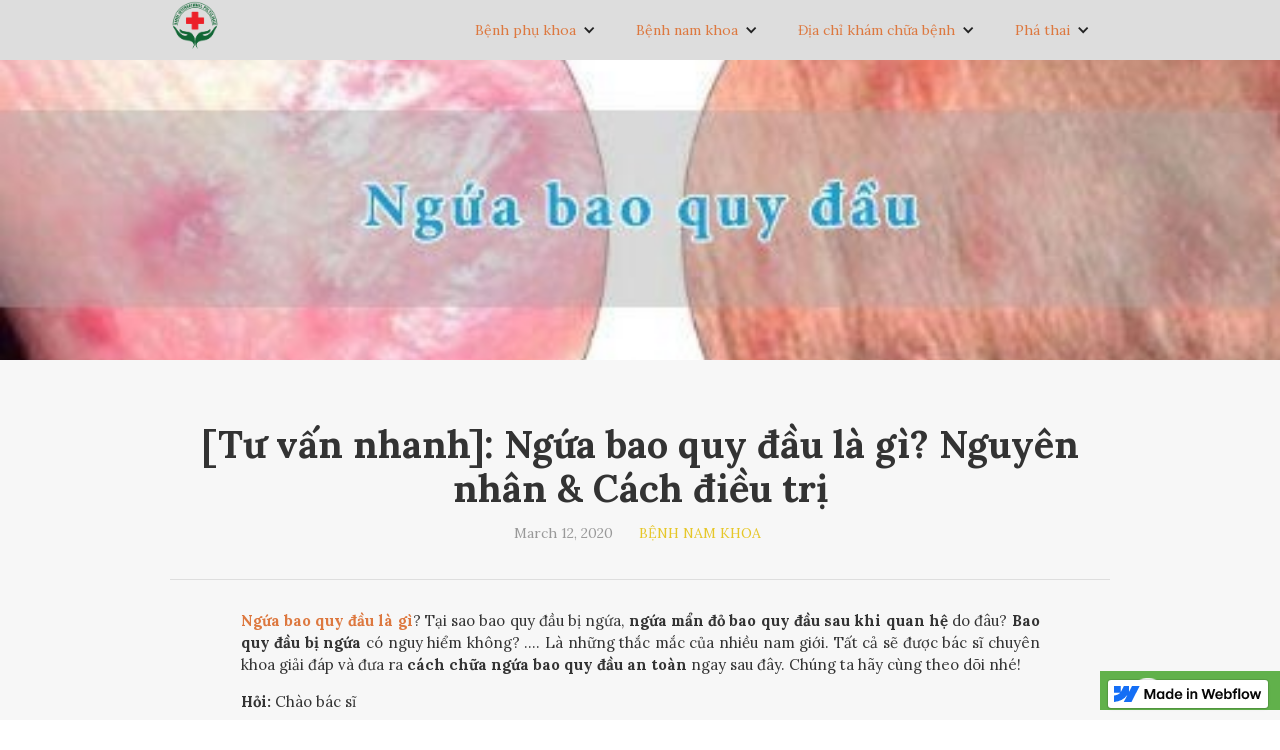

--- FILE ---
content_type: text/html
request_url: https://dakhoaquoctehanoi.webflow.io/bai-viet/ngua-bao-quy-dau-la-gi-nguyen-nhan-cach-dieu-tri
body_size: 13451
content:
<!DOCTYPE html><!-- This site was created in Webflow. https://webflow.com --><!-- Last Published: Mon Jan 08 2024 06:50:48 GMT+0000 (Coordinated Universal Time) --><html data-wf-domain="dakhoaquoctehanoi.webflow.io" data-wf-page="5c36b40919ea1e0a14437eca" data-wf-site="5c36b40819ea1e6c75437ec1" data-wf-status="1" data-wf-collection="5c36b40919ea1e3fc1437f29" data-wf-item-slug="ngua-bao-quy-dau-la-gi-nguyen-nhan-cach-dieu-tri"><head><meta charset="utf-8"/><title>[Tư vấn nhanh]: Ngứa bao quy đầu là gì? Nguyên nhân &amp; Cách điều trị</title><meta content="Ngứa bao quy đầu là gì? Tại sao bao quy đầu nam giới lại bị ngứa? Ngứa mẩn đỏ bao quy đầu sau khi quan hệ do đâu? Có nguy hiểm không, cách điều trị như thế nào?" name="description"/><meta content="[Tư vấn nhanh]: Ngứa bao quy đầu là gì? Nguyên nhân &amp; Cách điều trị" property="og:title"/><meta content="Ngứa bao quy đầu là gì? Tại sao bao quy đầu nam giới lại bị ngứa? Ngứa mẩn đỏ bao quy đầu sau khi quan hệ do đâu? Có nguy hiểm không, cách điều trị như thế nào?" property="og:description"/><meta content="[Tư vấn nhanh]: Ngứa bao quy đầu là gì? Nguyên nhân &amp; Cách điều trị" property="twitter:title"/><meta content="Ngứa bao quy đầu là gì? Tại sao bao quy đầu nam giới lại bị ngứa? Ngứa mẩn đỏ bao quy đầu sau khi quan hệ do đâu? Có nguy hiểm không, cách điều trị như thế nào?" property="twitter:description"/><meta property="og:type" content="website"/><meta content="summary_large_image" name="twitter:card"/><meta content="width=device-width, initial-scale=1" name="viewport"/><meta content="Ps4sRXpVxqhZFevgLHQS5IAOhij_gKGfdHxyzh3oF3s" name="google-site-verification"/><meta content="Webflow" name="generator"/><link href="https://assets-global.website-files.com/5c36b40819ea1e6c75437ec1/css/dakhoaquoctehanoi.webflow.b5106166c.css" rel="stylesheet" type="text/css"/><link href="https://fonts.googleapis.com" rel="preconnect"/><link href="https://fonts.gstatic.com" rel="preconnect" crossorigin="anonymous"/><script src="https://ajax.googleapis.com/ajax/libs/webfont/1.6.26/webfont.js" type="text/javascript"></script><script type="text/javascript">WebFont.load({  google: {    families: ["Merriweather:300,300italic,400,400italic,700,700italic,900,900italic","Lora:regular,italic,700","Oxygen:300,regular,700"]  }});</script><script type="text/javascript">!function(o,c){var n=c.documentElement,t=" w-mod-";n.className+=t+"js",("ontouchstart"in o||o.DocumentTouch&&c instanceof DocumentTouch)&&(n.className+=t+"touch")}(window,document);</script><link href="https://cdn.prod.website-files.com/5c36b40819ea1e6c75437ec1/5e4f62c0dca00240a4509e50_dakhoaquoctehanoi%20favicon.png" rel="shortcut icon" type="image/x-icon"/><link href="https://cdn.prod.website-files.com/img/webclip.png" rel="apple-touch-icon"/><script async="" src="https://www.googletagmanager.com/gtag/js?id=UA-137180721-1"></script><script type="text/javascript">window.dataLayer = window.dataLayer || [];function gtag(){dataLayer.push(arguments);}gtag('js', new Date());gtag('config', 'UA-137180721-1', {'anonymize_ip': false});</script><meta name='dmca-site-verification' content='T24vZzBlQmRTTlQvd2o3NTRtUXFwK0RyWFhZbDZMamNndTQzbTVxeHlYZz01' />
<meta name="p:domain_verify" content="e4f6b24913d1a79e604b05c293c7bd64"/></head><body><div data-collapse="tiny" data-animation="default" data-duration="400" data-easing="ease" data-easing2="ease" role="banner" class="w-nav"><div class="w-container"><a href="https://dakhoaquoctehanoi.webflow.io/" class="w-nav-brand"><img src="https://cdn.prod.website-files.com/5c36b40819ea1e6c75437ec1/5e4cbbe9d11c74380f3fc5fb_da%20khoa%20quoc%20te%20ha%20noi%20logo.png" width="50" height="50" alt="Phòng khám đa khoa quốc tế Hà Nội"/></a><nav role="navigation" class="w-nav-menu"><div data-hover="true" data-delay="0" class="w-dropdown"><div class="w-dropdown-toggle"><div class="w-icon-dropdown-toggle"></div><div><a href="https://dakhoaquoctehanoi.webflow.io/chuyen-muc/benh-phu-khoa" target="_blank">Bệnh phụ khoa</a></div></div><nav class="w-dropdown-list"></nav></div><div data-delay="0" data-hover="true" class="w-dropdown"><div class="w-dropdown-toggle"><div class="w-icon-dropdown-toggle"></div><div><a href="https://dakhoaquoctehanoi.webflow.io/chuyen-muc/benh-nam-khoa" target="_blank">Bệnh nam khoa</a></div></div><nav class="w-dropdown-list"></nav></div><div data-delay="0" data-hover="true" class="w-dropdown"><div class="w-dropdown-toggle"><div class="w-icon-dropdown-toggle"></div><div><a href="https://dakhoaquoctehanoi.webflow.io/chuyen-muc/dia-chi-kham-chua-benh" target="_blank">Địa chỉ khám chữa bệnh</a></div></div><nav class="w-dropdown-list"></nav></div><div data-delay="0" data-hover="true" class="w-dropdown"><div class="w-dropdown-toggle"><div class="w-icon-dropdown-toggle"></div><div><a href="https://dakhoaquoctehanoi.webflow.io/chuyen-muc/pha-thai" target="_blank">Phá thai</a></div></div><nav class="w-dropdown-list"></nav></div></nav><div class="w-nav-button"><div class="w-icon-nav-menu"></div></div></div></div><div data-w-expand="category" style="background-image:url(&quot;https://cdn.prod.website-files.com/5c36b40919ea1e6a4b437f12/5e69b159e23e6d22f8922d1b_ngua%20bao%20quy%20dau%20la%20gi.jpg&quot;)" class="hero-blog"></div><div class="main-section"><div class="w-container"><div class="section-heading"><h1 class="blog-post-title"> [Tư vấn nhanh]: Ngứa bao quy đầu là gì? Nguyên nhân &amp; Cách điều trị</h1><div class="blog-date">March 12, 2020</div><a href="/chuyen-muc/benh-nam-khoa" data-w-expand="category" style="color:#e6c728" class="blog-category">Bệnh nam khoa</a><div></div><div class="full-divide"></div></div><div class="blog-post w-richtext"><p><a href="https://dakhoaquoctehanoi.webflow.io/bai-viet/ngua-bao-quy-dau-la-gi-nguyen-nhan-cach-dieu-tri" target="_blank"><strong>Ngứa bao quy đầu là gì</strong></a>? Tại sao bao quy đầu bị ngứa, <strong>ngứa mẩn đỏ bao quy đầu sau khi quan hệ</strong> do đâu? <strong>Bao quy đầu bị ngứa</strong> có nguy hiểm không? …. Là những thắc mắc của nhiều nam giới. Tất cả sẽ được bác sĩ chuyên khoa giải đáp và đưa ra <strong>cách chữa ngứa bao quy đầu an toàn</strong> ngay sau đây. Chúng ta hãy cùng theo dõi nhé!</p><p><strong>Hỏi: </strong>Chào bác sĩ</p><p>Cháu bị ngứa bao quy đầu cỡ 1 tuần nay rồi. Cháu còn thấy bao quy đầu của mình có mùi hôi nữa, cứ rửa sạch lại có mùi rất nồng. Đặc biệt là sau khi quan hệ tình dục thì ngứa nhiều hơn. Xung quanh <strong>bao quy đầu mọc lên nhiều mụn</strong> li ti. Xin hỏi bác sĩ <strong>ngứa bao quy đầu có sao không</strong>? Cháu bây giờ phải làm gì?</p><p>Minh H. - 24 tuổi, Nam Trung Yên</p><p><strong>Đáp: </strong>Chào bạn,</p><p><strong>Ngứa dương vật</strong> rất phổ biến, với những thắc mắc mà bạn đang quan tâm. Đây cũng là băn khoăn mà nhiều nam giới muốn biết. Dưới đây chúng tôi sẽ giải đáp như sau:</p><figure class="w-richtext-align-center w-richtext-figure-type-image"><div><img src="https://cdn.prod.website-files.com/5c36b40919ea1e6a4b437f12/5e69b17e39a6363decbda0e0_ngua-bao-quy-dau-la-gi.jpeg" alt=""/></div></figure><h2><strong>NGỨA BAO QUY ĐẦU LÀ GÌ?</strong></h2><p>Nam giới bị ngứa bao quy đầu không hiếm gặp. Ai cũng có thể gặp phải, ít nhất một lần trong đời. Với nhiều mức độ ngứa khác nhau. Vậy, bao quy đầu bị ngứa là gì? Thực tế thì đây là một triệu chứng. Nhưng nếu như chúng kèm các biểu hiện lạ thì nó lại là vấn đề.</p><p><strong>Ngứa bao quy đầu là một triệu chứng</strong></p><p>Bác sĩ CKI Đặng Tuấn Trình cho biết: Dương vật bị ngứa không phải là bệnh. Nó là một triệu chứng tức là có biểu hiện ra bên ngoài bằng cảm giác ngứa. Ngứa bao quy đầu hay nam giới hay gọi là <strong>ngứa dương vật</strong>. Triệu chứng này gây ra nhiều ảnh hưởng, bất tiện đến cuộc sống.</p><p>Mà nó cũng có thể là <strong>dấu hiệu bệnh lý nam khoa</strong>. Để biết được chính xác đó là bệnh gì, triệu chứng ra sao thì chúng ta cần đi khám. Bản thân chúng ta chỉ nhận biết được dấu hiệu bất thường. Không thể biết được chính xác bệnh.</p><p><strong>Ngứa bao quy đầu là dấu hiệu cảnh báo nhiều bệnh</strong></p><p>Tình trạng bao quy đầu bị ngứa có thể là dấu hiệu cảnh báo nam giới đang bị bệnh. Điển hình nhất là các viêm nhiễm đường sinh dục nam. Do sự tấn công của các vi sinh vật ở vùng bộ phận sinh dục. Kết hợp các vi sinh vật từ bên ngoài, các con đường khác lan tới.</p><p>Từ đó nam giới có thể khiến bao quy đầu bị ngứa rát. Bởi tình trạng kích ứng khi các vi sinh vật phát triển quá mức trên da. Việc nhận biết tình trạng ngứa, mức độ ngứa có thể giúp bác sĩ đánh giá bệnh lý khi có dấu hiệu ngứa quy đầu.</p><p><strong>Ngứa bao quy đầu là tình trạng sinh lý</strong></p><p>Ngứa bao quy đầu cũng có thể là tình trạng bình thường. Nếu như chúng ta bất giác thấy ngứa ở bao quy đầu. Sau đó có thể tự khỏi. Đây chỉ là dấu hiệu hết sức bình thường. Nó cũng tương tự như việc thỉnh thoảng chúng ta thấy ngứa ở da tay, da chân.</p><p>Đây chỉ là triệu chứng sinh ra bởi các phản ứng bình thường ở lớp biểu bì trên da. Xảy ra khi da quá khô, hoặc do môi trường thời tiết thay đổi….</p><p><strong>Ngứa bao quy đầu là gì?</strong> Có thể nói rằng, <strong>bao quy đầu bị ngứa rát</strong> là tình trạng bình thường. Nhưng cũng không nên bỏ qua. Chúng ta cần theo dõi tình trạng, mức độ để đánh giá chính xác. Từ đó có biện pháp khắc phục. Vì ngứa dương vật có thể chỉ là sinh lý, cũng có thể là bệnh lý.</p><h2><strong>TRIỆU CHỨNG NGỨA BAO QUY ĐẦU, DƯƠNG VẬT</strong></h2><p><strong>Triệu chứng ngứa ở bao quy đầu</strong> có thể gặp ở bất cứ ai. Và nó không đơn thuần là tình trạng đầu chim bị ngứa. Nó có thể kèm theo nhiều triệu chứng có liên quan khác. Bởi những nguyên nhân ngứa bao quy đầu sau khi quan hệ có thể khác nhau ở mỗi người. Biểu hiện <strong>ngứa dương vật</strong> bao gồm?</p><p><strong>Ngứa ở bao quy đầu</strong></p><p>Dĩ nhiên là nam giới khi bị ngứa bao quy đầu thì vị trí ngứa sẽ là ở vùng da bao quy đầu, rãnh quy đầu hoặc thậm chí lan ra các vị trí khác. Tình trạng ngứa này có thể sẽ khiến nam giới khó chịu, nhưng đôi khi cũng chỉ thoáng quá.</p><p>Ngứa ở bao quy đầu với nhiều mức độ khác nhau như:</p><ul role="list"><li>Ngứa dữ đội, cắn rứt</li><li>Ngứa nhẹ, thỉnh thoảng ngứa</li><li>Ngứa nhiều về đêm</li><li>Ngứa râm ran ở bao quy đầu</li></ul><p>Tùy vào những nguyên nhân, mức độ, tình trạng ở mỗi người mà tình trạng ngứa sẽ khác nhau. Việc đánh giá biểu hiện và mức độ ngứa bao quy đầu có thể giúp bác sĩ đưa ra các định hướng trị liệu hiệu quả.</p><p><strong>Các biểu hiện khác</strong></p><p>Bên cạnh ngứa bao quy đầu, thì nam giới có thể kèm theo các biểu hiện khác. Các biểu hiện này tùy vào tình trạng, nguyên nhân, tác nhân mà khác nhau. Các biểu hiện khác bao gồm:</p><figure class="w-richtext-align-center w-richtext-figure-type-image"><div><img src="https://cdn.prod.website-files.com/5c36b40919ea1e6a4b437f12/5e69b17da593271365c5e839_ngua-man-do-bao-quy-dau.jpeg" alt=""/></div></figure><ul role="list"><li><strong><em>Sưng, tấy đỏ ở bao quy đầu</em></strong></li></ul><p>Nam giới có thể bị sưng, tấy đỏ ở vùng bao quy đầu. Đây là biểu hiện khá phổ biến khi nam giới có biểu hiện ngứa bao quy đầu. Cũng không phải hoàn toàn, nhưng tỷ lệ này cũng khác cao. Nguyên nhân chủ yếu là bởi các nhiễm khuẩn.</p><ul role="list"><li><strong><em>Mùi hôi dương vật</em></strong></li></ul><p>Do tình trạng ngứa, kích ứng xảy ra. Cùng sự phát triển của các vi sinh vật trên da có thể khiến cho vùng bao quy đầu có mùi hôi khó chịu.</p><ul role="list"><li><strong><em>Mọc mụn đỏ, chảy dịch mủ</em></strong></li></ul><p>Ngứa bao quy đầu có thể kèm theo mọc mụn ở bao quy đầu. Khi ngứa nam giời có gãi, gãi khiến niêm mạc da bị tổn thường, trầy xước. Từ đó có thể gây ra tình trạng chảy dịch mủ, dịch. Lúc này rất có thể bạn đã bị thâm nhiễm.</p><p>Triệu chứng ngứa không hề đơn thuần. Nếu như ngứa bình thường, bạn cần chú ý vệ sinh sạch sẽ. Nếu như <strong>ngứa bao quy đầu</strong> kèm theo các biểu hiện khác. Lúc này cần chú ý thận trọng. Cần đến các cơ sở y tế chuyên khoa để được các bác sĩ thăm khám, tư vấn và chữa trị sớm.</p><blockquote>Nếu bạn đang bị <strong>ngứa bao quy đầu, ngứa dương vật</strong> kèm các hiện tượng bất thường khác mà chưa biết phải làm thế nào. Hãy liên hệ với bác sĩ chuyên khoa của phòng khám <a href="https://bit.ly/trochuyenbacsi" target="_blank"><strong>TẠI ĐÂY</strong></a> hoặc liên hệ Hotline <strong>0969.668.152</strong> để được miễn phí tư vấn, chăm sóc nhé!</blockquote><h2><strong>NGUYÊN NHÂN NGỨA BAO QUY ĐẦU Ở NAM GIỚI</strong></h2><p>Ngứa bao quy đầu do đâu? <strong>Tại sao bao quy đầu bị ngứa</strong>?... Thực tế là, ngứa dương vật có thể xuất phát từ nhiều lý do khác nhau. Việc tìm hiểu nguyên nhân gây ngứa ở nam giới. Nó giúp ích cho việc phòng ngứa và chữa trị hiệu quả.</p><p>Ngứa bao quy đầu có thể do các nguyên nhân sau:</p><h3><strong><em>Thói quen sinh hoạt gây ngứa bao quy đầu</em></strong></h3><p>Chúng ta biết rằng, quá trình sinh hoạt hằng ngày, tiếp xúc với môi trường hóa chất,… cũng có thể khiến nam giới bị ngứa bao quy đầu. Ngứa có thể bắt nguồn từ thói quen sinh hoạt, vệ sinh hằng ngày như:</p><ul role="list"><li>Mặc đồ quá chật</li><li>Mặc đồ chất liệu nilong, nóng bí</li><li>Không lau khô người trước khi mặc đồ</li><li>Mặc quần áo ẩm, chưa khô hẳn</li><li>Nguồn nước sinh hoạt không đảm bảo</li><li>Các loại hóa chất như: sữa tắm, xà phòng, nước xả vải, chất trong bao cao su, gel bôi trơn, ….</li><li>Vệ sinh không sạch sẽ, không lộn bao quy đầu để vệ sinh cả mặt trong</li><li>Không vệ sinh trước và sau khi quan hệ tình dục</li></ul><p>Các thói quen sinh hoạt hằng ngày này. Tưởng chừng đơn thuần, nhưng nó cũng là những nguyên nhân gây ngứa bao quy đầu ở nam giới.</p><h3><strong><em>Các bệnh lý cũng có thể gây ngứa bao quy đầu</em></strong></h3><p>Như đã nói ở trên, ngứa bao quy đầu có thể là dấu hiệu cảnh báo các <strong>bệnh lý nam khoa</strong>. Hay nói cách khác, các bệnh nam khoa là nguyên nhân gây ngứa. Các bệnh gây ngứa bao quy đầu gồm:</p><figure class="w-richtext-align-center w-richtext-figure-type-image"><div><img src="https://cdn.prod.website-files.com/5c36b40919ea1e6a4b437f12/5e69b17f1c73838c0bb6e0ff_ngua-bao-quy-dau-la-benh-gi.jpeg" alt=""/></div></figure><h4><strong>Ngứa ngáy dương vật do các bệnh lý bao quy đầu </strong></h4><ul role="list"><li>Viêm bao quy đầu: Viêm nhiễm xảy ra tại quy đầu</li><li>Dài bao quy đầu: bao quy đầu không lột xuống được khiến chất bẩn tích tụ lâu dần gây ngứa ngáy bao quy đầu, mùi hôi, khó chịu….</li><li>Hẹp bao quy đầu: bao quy đầu khó lộn, khi lộn thấy đau…khiến vệ sinh khó khăn. Chất bẩn tích tụ ở mặt trong bao quy đầu từ đó có thể gây viêm, ngứa…</li></ul><h4><strong>Nấm bao quy đầu – tác nhân gây ngứa</strong></h4><p>Candida albicans –tác nhân chính gây ngứa bao quy đầu. Gặp phải tác nhân này, bệnh nhân sẽ thấy rất ngứa ở bao quy đầu. Đặc biệt ngứa nhiều về ban đêm</p><h4><strong>Viêm đường sinh dục nam</strong></h4><p>Các nhiễm khuẩn ở cả bên ngoài, bên trong cũng có thể gây ngứa bao quy đầu</p><h4><strong>Ngứa dương vật – do bệnh lây qua đường tình dục</strong></h4><ul role="list"><li>Lậu: Song cầu lậu khuẩn gây ra bởi việc quan hệ tình dục không an toàn. Bệnh gây ra tình trạng ngứa bao quy đầu, chảy dịch mủ ở miệng sáo, quy đầu dương vật</li><li>Sùi mào gà: Gây ra bởi việc có nhiều bạn tình, quan hệ tình dục bừa bãi, ngoài ngứa bao quy đầu bệnh nhân có thể thấy mọc mụn dạng mụn thịt ở bao quy đầu</li><li>Giang mai: Do quan hệ tình dục không an toàn gây ra, ngứa bao quy đầu cũng là một biểu hiện của bệnh. Ngoài ra, bệnh còn có biểu hiện hết sức phức tạp, nhiều giai đoạn với nhiều biểu hiện khác nhau.</li><li>Mụn rộp sinh dục: Một bệnh xã hội</li></ul><h4><strong>Ngứa bộ phận sinh dục nam do bệnh chàm sinh dục</strong></h4><p>Chàm sinh dục, một trong những nguyên nhân gây ngứa ở &quot;cậu nhỏ&quot;. Đây có thể là do bị kích ứng hoặc di truyền. Khi bị chàm bao quy đầu xuất hiện mụn nước, da bị bong tróc và ngứa ngáy.</p><h4><strong>Ghẻ lở, vẩy nến - Tác nhân khiến bộ phận sinh dục nam bị ngứa</strong></h4><p>Ghẻ lở ở dương vật, một hiện tượng khá phổ biến. Nguyên nhân khiến nam giới bị ghẻ lở ở bộ phận sinh dục là do vệ sinh kém sạch. Từ đó ký sinh trùng bám và da và sinh nở. Cũng là lý do anh em thường xuyên cảm thấy ngứa ngáy ở dương vật, nhất là vào ban đêm.</p><p>Vẩy nến cũng là một nguyên nhân gây ngứa. Ngoài ra dương vật xuất hiện mảng đỏ, sưng tấy, khó chịu</p><p>Các bệnh này tùy theo tác nhân mà mức độ ngứa khác nhau và các biểu hiện cụ thể khác nhau. Tuy nhiên, nếu như bị ngứa bao quy đầu, tùy vào tiền sử bệnh lý. Các bác sĩ sẽ có các định hướng kết luận khác nhau.</p><h3><strong><em>Các nguyên nhân khác</em></strong></h3><p>Ngứa bao quy đầu ở nam giới bên cạnh các nguyên nhân do thói quen sinh hoạt, bệnh lý. Thì nó cũng có thể do nhiều nguyên nhân khác. Các nguyên nhân này bao gồm:</p><ul role="list"><li>Sự kích ứng quá mức trên da</li><li>Dị ứng hóa chất, thời tiết, lông côn trùng,…</li><li>Cơ địa</li></ul><p>Các <strong>nguyên nhân ngứa bao quy đầu</strong> ở người lớn khá điển hình. Nó bao gồm cả các thói quen sinh hoạt và việc quan hệ tình dục.<strong> Ngứa bao quy đầu ở trẻ nhỏ</strong> chủ yếu do vấn đề vệ sinh không sạch sẽ.</p><h3><strong>Bao quy đầu bị ngứa khi nào cần gặp bác sĩ?</strong></h3><p>Theo các bác sĩ chuyên khoa cho biết: <strong>Ngứa bộ phận sinh dục nam </strong>có thể là do bị dị ứng, thói quen sinh hoạt, thời tiết, ... Tình trạng sẽ sớm tự khỏi, nam giới không cần thăm khám điều trị.</p><p>Nhưng nếu như bị<strong> ngứa dương vật kéo dài</strong> kèm theo biểu hiện sau, thì nên chủ động tới gặp bác sĩ:</p><ul role="list"><li>Tiểu khó, tiểu buốt, tiểu đau, ra mủ, máu</li><li>Nổi mụn đầu trắng, mụn đỏ ở dương vật</li><li>Dương vật tiết dịch có mùi hôi</li><li><a href="https://dakhoaquoctehanoi.webflow.io/bai-viet/noi-man-do-o-quy-dau-o-nam-gioi" target="_blank"><strong>Nổi mẩn đỏ ở bao quy đầu</strong></a>, sưng tấy ở dương vật</li><li>Bao quy đầu nổi mụn đỏ, ngứa ngáy phồng rộp</li><li>Sốt nhẹ, cơ thể mệt mỏi</li><li>Ngứa lan sang vùng hậu môn, bẹn</li><li>Sưng bao quy đầu, …</li></ul><figure style="max-width:600px" class="w-richtext-align-center w-richtext-figure-type-image"><a href="http://bit.ly/hoiykienbacsi" target="_blank" class="w-inline-block"><div><img src="https://cdn.prod.website-files.com/5c36b40919ea1e6a4b437f12/5feab58dd50eaf8a3734b53a_su-that-ve-phong-kham-da-khoa-quoc-te-ha-noi-lua-dao.gif" loading="lazy" alt="bác sĩ tư vấn"/></div></a></figure><h2><strong>NGỨA BAO QUY ĐẦU CÓ NGUY HIỂM KHÔNG? ẢNH HƯỞNG NHƯ THẾ NÀO?</strong></h2><p>Có thể nói, ngứa bao quy đầu đơn thuần không nguy hiểm. Thế nhưng, ngứa bao quy đầu lại kèm theo các biểu hiện bất thường khác như chảy dịch mủ, mọc mụn, mùi hôi,…thì hết sức lưu ý. Lúc này, <strong>ngứa dương vật</strong> có thể gây ra nhiều nguy hiểm như:</p><h3><strong>Nguy hiểm khi bao quy đầu trẻ nhỏ bị ngứa</strong></h3><p>Ở trẻ em, ngứa bao quy đầu cũng có thể là dấu hiệu cảnh báo bệnh lý viêm nhiễm bao quy đầu. Hoặc do các thói quen vệ sinh hằng ngày cho bé. <strong>Ngứa bao quy đầu ở trẻ nhỏ</strong> có thể khiến cho:</p><ul role="list"><li>Trẻ quấy khóc khó ăn, khó ngủ do bị ngứa khó chịu</li><li>Ảnh hưởng đến lịch sinh hoạt, sự phát triển của trẻ</li><li>Ảnh hưởng đến sức khỏe của trẻ khi nó là dấu hiệu cảnh báo các bệnh lý</li></ul><p>Ngứa bao quy đầu ở trẻ cũng cần phải thận trọng. Chú ý theo dõi và can thiệp sớm.</p><h3><strong>Nguy hiểm khi bị ngứa bao quy đầu ở người lớn</strong></h3><p>Ở những nam giới trưởng thành, <strong>ngứa bao quy đầu </strong>có thể cảnh báo các bệnh nam khoa. Nó có thể gây ra nhiều nguy hiểm như:</p><ul role="list"><li>Ảnh hưởng đến tâm lý của nam giới</li><li>Gây sự sự khó chịu, bất tiện trong sinh hoạt hằng ngày</li><li>Ảnh hưởng đến sức khỏe của nam giới</li><li>Có thể ảnh hưởng đến khả năng sinh sản</li><li>Chất lượng đời sống tình dục cũng bị ảnh hưởng</li></ul><p>Những nguy hiểm khi bị ngứa bao quy đầu có thể gây ra gồm rất nhiều. Và đa phần bản thân chúng ta không hề biết. Nên vẫn khá chủ quan. Do đó, ngay khi có những dấu hiệu bất thường, ngứa ngáy bao quy đầu. Đừng ngần ngại, hãy chọn <strong>TƯ VẤN NGAY</strong> hoặc gọi <strong>0969 668 152</strong> để gặp chuyên gia tư vấn cụ thể.</p><h2><strong>ĐIỀU TRỊ NGỨA BAO QUY ĐẦU BẰNG CÁCH NÀO AN TOÀN, HIỆU QUẢ?</strong></h2><p><strong>Bao quy đầu bị ngứa phải làm sao</strong>? Khắc phục <strong>ngứa dương vật</strong> như thế nào? Ngứa bao quy đầu gây ra sự khó chịu, bất tiện. Hơn thế nữa, nó có thể cảnh báo các bệnh nam khoa nguy hiểm. Chính vì vậy, chúng ta cần chủ động theo dõi và xử lý sớm.</p><p>Có nhiều <strong>cách chữa ngứa bao quy đầu</strong> khác nhau. Tuy nhiên, để biết <strong>ngứa bao quy đầu chữa bằng cách nào</strong>? Trước tiên chúng ta cần nắm được:</p><ul role="list"><li>Đối tượng ngứa bao quy đầu (người lớn hay trẻ nhỏ)</li><li>Tiền sử dịch tễ (các bệnh lý, quan hệ tình dục…)</li><li>Các triệu chứng lâm sàng (ngứa đơn thuần, mức độ ngứa, có kèm theo các biểu hiện khác không, tình trạng diễn ra từ bao giờ,…)</li><li>Khám lâm sàng (đánh giá tình trạng bao quy đầu, phát hiện các bất thường ở bao quy đầu như mụn nhọt, dịch mủ…)</li><li>Thực hiện các xét nghiệm (máu, nước tiểu, soi tươi dịch…)</li></ul><p>Sau khi có đầy đủ các căn cứ vào hồ sơ bệnh án. Các bác sĩ sẽ đưa ra phác đồ<strong> chữa trị ngứa bao quy đầu</strong> như thế nào. Có 2 cách chữa ngứa dương vật đó là:</p><figure class="w-richtext-align-center w-richtext-figure-type-image"><div><img src="https://cdn.prod.website-files.com/5c36b40919ea1e6a4b437f12/5e69b17eb6a7b2cff08cb9e5_thuoc-boi-ngua-bao-quy-dau.jpeg" alt=""/></div></figure><h3><strong>Chữa ngứa bao quy đầu bằng thuốc</strong></h3><p><strong>Thuốc chữa ngứa bao quy đầu</strong> được chỉ định gồm các loại thuốc như:</p><ul role="list"><li>Thuốc kháng nấm</li><li>Thuốc kháng viêm</li><li>Thuốc kháng sinh</li><li>Thuốc giảm đau</li><li>Thuốc uống, tiêm, truyền, bôi tại chỗ</li></ul><p>Các loại thuốc này được kê tùy theo tình trạng bệnh lý của mỗi người. <strong>Nguyên nhân gây ngứa bao quy đầu</strong>, tác nhân gây ngứa bao quy đầu. Do đó, để biết chính xác bạn nên dùng thuốc gì, liều lượng, cách dùng ra sao, hãy tới gặp bác sĩ chuyên khoa nhé.</p><blockquote><strong>Xem thêm</strong>: <a href="https://dakhoaquoctehanoi.webflow.io/bai-viet/ngua-bao-quy-dau-boi-thuoc-gi" target="_blank">Ngứa bao quy đầu bôi thuốc gì? 11 loại thuốc bôi trị ngứa hiệu quả tức thì</a></blockquote><h4><strong>Một số lưu ý khi dùng thuốc chữa ngứa bao quy đầu ở nhà</strong></h4><ul role="list"><li>Dùng thuốc đúng liều lượng, không ngừng thuốc giữa chừng</li><li>Chỉ sử dụng thuốc có nguồn gốc rõ ràng, do bác sĩ kê toa</li><li>Vệ sinh dương vật sạch sẽ, mặc quần lót rộng rãi, thay thường xuyên và tránh mặc đồ ẩm ướt</li><li>Kiêng quan hệ trong thời gian điều trị</li><li>Hãy hỏi bác sĩ nếu dùng thuốc mà bệnh tình không cải thiện</li><li>Chế độ ăn uống dinh dưỡng khoa học, tập luyện thể lực đều đặn</li></ul><h3><strong>Khắc phục bao quy đầu bị ngứa rát bằng phẫu thuật</strong></h3><p>Trong trường hợp ngứa bao quy đầu bởi tình trạng dài, hẹp bao quy đầu có viêm. Lúc này bệnh nhân được xử lý <strong>cắt bao quy đầu</strong>. Bác sĩ sẽ dùng dao phẫu thuật để làm tiểu phẫu, nhằm tạo hình da bao quy đầu. Sau thủ thuật, phần da này có thể tự tuột xuống dễ dàng hơn.</p><p>Nam giới vệ sinh bao quy đầu dễ dàng hơn, giảm các nguy cơ viêm nhiễm gây ngứa bao quy đầu.</p><h3><strong>Chữa ngứa bộ phận sinh dục nam bằng cách thay đổi thói quen</strong></h3><p>Bên cạnh việc <strong>ngứa bao quy đầu dùng thuốc gì </strong>hay chữa bằng biện pháp ngoại khoa. Thì nam giới cũng có thể khắc phục tại nhà bằng cách thay đổi thói quen như:</p><ul role="list"><li>Xây dựng lối sống lành mạnh, không dùng chất kích thích, tập luyện thường xuyên</li><li>Vệ sinh bộ phận sinh dục đúng cách, sạch sẽ, nhất là trước và sau quan hệ</li><li>Sử dụng biện pháp phòng tránh an toàn khi quan hệ tình dục để tránh lây nhiễm bệnh xã hội</li><li>Không nên sử dụng dung dịch vệ sinh có chất tẩy rửa mạnh, có mùi thơm. Tốt nhất nên tham khảo ý kiến bác sĩ trước khi sử dụng.</li><li>chung thủy với bạn tình</li><li>Mặc quần lót khô thoáng, tránh ẩm ướt</li></ul><p>Ngoài ra, tùy theo độ tuổi và tình trạng mà các bác sĩ có các chỉ định cụ thể khác nhau. Điều quan trọng là cần đánh giá được tình trạng<strong> bao quy đầu bị ngứa</strong>, ngứa sau khi quan hệ. Sau đó mới có thể đưa ra cách chữa hiệu quả nhất.</p><figure style="max-width:600px" class="w-richtext-align-center w-richtext-figure-type-image"><a href="http://bit.ly/hoiykienbacsi" target="_blank" class="w-inline-block"><div><img src="https://cdn.prod.website-files.com/5c36b40919ea1e6a4b437f12/5feaa426d37bfafc3a928f32_bsituvan1.gif" loading="lazy" alt="bác sĩ tư vấn sức khỏe miễn phí 24/7"/></div></a></figure><h2><strong>Nên khám chữa ngứa bao quy đầu ở đâu tốt tại Hà Nội </strong></h2><p>Ngứa bao quy đầu hoàn toàn có thể chữa khỏi nếu như bạn chữa đúng cách là tại cơ sở uy tín. Tuy nhiên việc tìm kiếm địa chỉ khám bao quy đầu bị ngứa rát quả thực khá khó. Bởi trên địa bàn Hà Nội có rất nhiều <strong>địa điểm khám chữa ngứa dương vật</strong>.</p><p>Tuy nhiên theo các chuyên gia đánh giá: Ngoài những bệnh viện lớn như: Bệnh viện Bạch Mai, Đại học y, Thanh Nhàn, Trung tâm Nam học, ... Thì nam giới có thể tới Phòng khám Đa khoa Quốc tế Hà Nội</p><p>Đa khoa Quốc tế Hà Nội là phòng khám chuyên khám và điều trị các bệnh nam khoa. Trong đó có <strong>chữa ngứa bao quy đầu</strong>.</p><p>Sở dĩ các bạn nên tới phòng khám này là bởi vì tại đây sở hữu những thế mạnh như:</p><ul role="list"><li>Được Sở Y Tế Hà Nội cấp phép</li><li>Đội ngũ y bác sĩ đều là người có thâm niên, hơn 30 năm kinh nghiệm, chuyên môn giỏi.</li><li>Hệ thống cơ sở vật chất được đầu tư máy móc hiện đại, phòng thủ thuật vô trùng</li><li>Thăm khám và điều trị bằng phương pháp mới, tiên tiến, đem lại hiệu quả cao</li><li>Thủ tục nhanh chóng, nhân viên tận tình chu đáo</li><li>Chi phí khám chữa ngứa bao quy đầu phù hợp, theo quy định</li><li>Khám chữa bệnh ngoài giờ cho người bận rộn, thời gian làm việc linh hoạt</li><li>Tư vấn online nhanh chóng</li></ul><p>Với những thông tin này, chắc hẳn nam giới đã có câu trả lời cho những thắc mắc về ngứa bao quy đầu rồi. Nếu còn băn khoăn nào cần giải đáp, nam giới có thể đặt câu hỏi <a href="http://bit.ly/trochuyenbacsi" target="_blank"><strong>Tại Đây</strong></a><strong>. </strong>Các chuyên gia sẵn lòng tư vấn 24/24 cho bạn.</p></div><div><div class="full-divide"></div><div class="author-wrapper"><a href="/bac-si/bui-ngoc-lam" data-w-expand="authors" class="author-link w-inline-block"><img data-w-expand="authors" alt="" src="https://cdn.prod.website-files.com/5c36b40919ea1e6a4b437f12/61a824ebac9fd768855ab011_2.jpg" sizes="100vw" srcset="https://cdn.prod.website-files.com/5c36b40919ea1e6a4b437f12/61a824ebac9fd768855ab011_2-p-500.jpeg 500w, https://cdn.prod.website-files.com/5c36b40919ea1e6a4b437f12/61a824ebac9fd768855ab011_2.jpg 600w" class="author-photo"/></a><a href="/bac-si/bui-ngoc-lam" data-w-expand="authors" class="author-name">Bác sỹ Trần Văn Vỵ</a><div class="smallest-divider"></div><div data-w-expand="authors" class="author-bio w-richtext"><p>Bác sĩ chuyên khoa ngoại cấp 1, chuyên gia về ngoại khoa có nhiều kinh nghiệm trong việc khám và điều trị các bệnh lây truyền qua đường tình dục như: &nbsp;Bệnh lậu, giang mai, sùi mào gà,… Là bác sĩ có tay nghề trong điều trị các bệnh lý của nam giới như: Viêm nhiễm đường sinh dục (bao gồm: viêm tinh hoàn, viêm niệu đạo…) Các bệnh về tuyến tiền liệt, Rối loạn sinh dục (xuất tinh sớm, rối loạn cương dương…), mãn dục nam, Vô sinh – hiếm muộn….</p><p>‍</p></div><div><a href="#" data-w-expand="authors" class="social-link w-inline-block"><img src="https://cdn.prod.website-files.com/5c36b40819ea1e6c75437ec1/5c36b40919ea1ea46c437f04_social-18.svg" alt=""/></a><a data-w-expand="authors" href="https://2khoe.com/" target="_blank" class="social-link w-inline-block"></a><a href="#" data-w-expand="authors" class="social-link w-inline-block"><img src="https://cdn.prod.website-files.com/5c36b40819ea1e6c75437ec1/5c36b40919ea1e051b437f0a_social-03.svg" alt=""/></a></div></div></div></div></div><div class="main-section-2 gray"><div class="w-container"><div class="section-heading"><h2>Bài viết liên quan</h2><div class="med-divider-2"></div></div><div class="w-dyn-list"><div role="list" class="collection-list-4 w-dyn-items w-row"><div role="listitem" class="collection-item-6 w-dyn-item w-col w-col-3"><a href="/bai-viet/huong-dan-cach-lot-bao-quy-dau-tai-nha-an-toan-hieu-qua-chi-sau-1-lan" target="_blank" class="w-inline-block"><img alt="" src="https://cdn.prod.website-files.com/5c36b40919ea1e6a4b437f12/5e5c7c7315031447f0db7c18_huong%20dan%20cach%20lot%20bao%20quy%20dau%20tai%20nha.jpg" sizes="(max-width: 479px) 18vw, (max-width: 767px) 19vw, (max-width: 991px) 152.546875px, 199.1875px" srcset="https://cdn.prod.website-files.com/5c36b40919ea1e6a4b437f12/5e5c7c7315031447f0db7c18_huong%20dan%20cach%20lot%20bao%20quy%20dau%20tai%20nha-p-500.jpeg 500w, https://cdn.prod.website-files.com/5c36b40919ea1e6a4b437f12/5e5c7c7315031447f0db7c18_huong%20dan%20cach%20lot%20bao%20quy%20dau%20tai%20nha.jpg 640w"/><div>Hướng dẫn cách lột bao quy đầu tại nhà An Toàn Hiệu Quả Chỉ Sau 1 Lần </div></a></div><div role="listitem" class="collection-item-6 w-dyn-item w-col w-col-3"><a href="/bai-viet/bao-quy-dau-sung-phong-nhu-cuc-mo-la-benh-gi" target="_blank" class="w-inline-block"><img alt="" src="https://cdn.prod.website-files.com/5c36b40919ea1e6a4b437f12/5eb50b88d9a19f624259485c_nguyen%20nhan%20bao%20quy%20dau%20sung%20nhu%20cuc%20mo.jpg"/><div>[SOS CẢNH BÁO] Bao quy đầu sưng phồng như cục mỡ là bệnh gì?</div></a></div><div role="listitem" class="collection-item-6 w-dyn-item w-col w-col-3"><a href="/bai-viet/chia-se-nghet-bao-quy-dau-la-gi-cach-chua-nghet-tai-nha" target="_blank" class="w-inline-block"><img alt="" src="https://cdn.prod.website-files.com/5c36b40919ea1e6a4b437f12/5ed0b953b7b7222703116e0c_cach%20chua%20nghet%20bao%20quy%20dau%20tai%20nha.jpg"/><div>[Chia sẻ] Nghẹt bao quy đầu là gì &amp; Cách chữa nghẹt tại nhà </div></a></div><div role="listitem" class="collection-item-6 w-dyn-item w-col w-col-3"><a href="/bai-viet/cat-bao-quy-dau-cho-tre-tre-may-tuoi-thi-cat-bao-quy-dau" target="_blank" class="w-inline-block"><img alt="" src="https://cdn.prod.website-files.com/5c36b40919ea1e6a4b437f12/6008f5036a85910ae65a7d0d_cat-bao-quy-dau-tre-em.jpg"/><div>Có nên cắt bao quy đầu cho trẻ? Trẻ mấy tuổi thì cắt bao quy đầu được</div></a></div><div role="listitem" class="collection-item-6 w-dyn-item w-col w-col-3"><a href="/bai-viet/lo-loet-bao-quy-dau-nguyen-nhan-trieu-chung-cach-chua" target="_blank" class="w-inline-block"><img alt="" src="https://cdn.prod.website-files.com/5c36b40919ea1e6a4b437f12/5e6b2e1969ea3b07b5538f4b_lo%20loet%20bao%20quy%20dau.png"/><div>[Lở Loét Bao Quy Đầu]: Nguyên nhân, Triệu chứng, Cách chữa</div></a></div><div role="listitem" class="collection-item-6 w-dyn-item w-col w-col-3"><a href="/bai-viet/nam-duong-vat-la-gi-nguyen-nhan-trieu-chung-dieu-tri" target="_blank" class="w-inline-block"><img alt="" src="https://cdn.prod.website-files.com/5c36b40919ea1e6a4b437f12/5e6f229043f225f543e740a6_nam%20moc%20duong%20vat.jpg"/><div>[Giải Đáp] Nấm dương vật là gì - Nguyên nhân, Triệu chứng, Điều trị</div></a></div><div role="listitem" class="collection-item-6 w-dyn-item w-col w-col-3"><a href="/bai-viet/viem-bao-quy-dau" target="_blank" class="w-inline-block"><img alt="" src="https://cdn.prod.website-files.com/5c36b40919ea1e6a4b437f12/5e6c594216a9703b261d0169_viem%20bao%20quy%20dau.jpg" sizes="(max-width: 479px) 18vw, (max-width: 767px) 19vw, (max-width: 991px) 152.546875px, 199.1875px" srcset="https://cdn.prod.website-files.com/5c36b40919ea1e6a4b437f12/5e6c594216a9703b261d0169_viem%20bao%20quy%20dau-p-500.jpeg 500w, https://cdn.prod.website-files.com/5c36b40919ea1e6a4b437f12/5e6c594216a9703b261d0169_viem%20bao%20quy%20dau.jpg 600w"/><div>[Viêm Bao Quy Đầu]: Nguyên nhân, Triệu chứng, Cách chữa tại nhà</div></a></div><div role="listitem" class="collection-item-6 w-dyn-item w-col w-col-3"><a href="/bai-viet/gia-chi-phi-cat-bao-quy-dau-o-benh-vien-tai-ha-noi-2020-dat-hay-re" target="_blank" class="w-inline-block"><img alt="" src="https://cdn.prod.website-files.com/5c36b40919ea1e6a4b437f12/5e61c342e4aa7657cea41738_chi%20phi%20cat%20bao%20quy%20dau%20o%20benh%20vien%20dat%20hay%20re.jpg"/><div>[Giá] Chi phí cắt bao quy đầu ở bệnh viện tại Hà Nội 2020 đắt hay rẻ?</div></a></div></div></div><a href="/blog/bao-quy-dau" target="_blank" class="link-2"><strong class="bold-text-7">Xem toàn bộ bài viết ---&gt;</strong></a></div></div><div rel="nofollow" class="main-section-2 dark"><div class="w-container"><div class="section-heading"><h2 class="white-2"><strong>Để lại email để cập nhật kiến thức hàng ngày</strong></h2><div class="med-divider-2"></div></div><div class="form-wrapper w-form"><form id="email-form" name="email-form" data-name="Email Form" method="get" class="w-clearfix" data-wf-page-id="5c36b40919ea1e0a14437eca" data-wf-element-id="5126d06d-ba7f-6080-2477-b9232503d085"><input class="field w-input" maxlength="256" name="email" data-name="Email" placeholder="Nhập địa chỉ email của bạn !" type="email" id="email" required=""/><input type="submit" data-wait="Please wait..." class="submit-button w-button" value="Gửi"/></form><div class="success-message w-form-done"><p>Thank you! Your submission has been received!</p></div><div class="w-form-fail"><p>Oops! Something went wrong while submitting the form</p></div></div></div><div class="footer-section"><div class="w-container"><div class="w-row"><div class="w-col w-col-4 w-col-small-4"><a href="https://dakhoaquoctehanoi.webflow.io/" class="footer-logo w-inline-block"><div class="long-text-2">Đa khoa Quốc Tế Hà Nội</div></a></div><div class="footer-links w-col w-col-8 w-col-small-8"><a href="https://dakhoaquoctehanoi.webflow.io/gioi-thieu" target="_blank" class="footer-link">Giới thiệu</a><a href="https://dakhoaquoctehanoi.webflow.io/dieu-khoan-chinh-sach" target="_blank" class="footer-link">Điều khoản dịch vụ</a><a href="https://dakhoaquoctehanoi.webflow.io/lien-he" target="_blank" class="footer-link">Liên Hệ</a><a href="https://dakhoaquoctehanoi.webflow.io/sitemap.xml" target="_blank" class="footer-link">SiteMAp</a></div></div></div></div><div class="div-block-44"><a href="tel:0969668152" class="w-inline-block"><img src="https://cdn.prod.website-files.com/5c36b40819ea1e6c75437ec1/5ee9e727796763340193f27a_5d5f4a44dd44a227e4bc4b8f_dienthoai.png" width="180" alt=""/></a></div></div><div class="div-block-41"><a href="https://shorten.asia/D9XeFJaP" target="_blank" class="link-block-8 w-inline-block"></a><a href="https://bit.ly/2yovcnS" target="_blank" class="link-block-8 w-inline-block"><img src="https://cdn.prod.website-files.com/5c36b40819ea1e6c75437ec1/5e8bf7a6aeb78fed1f510eed_5cdb927335ab187484eccaba_chat.gif" width="180" alt=""/></a></div><script src="https://d3e54v103j8qbb.cloudfront.net/js/jquery-3.5.1.min.dc5e7f18c8.js?site=5c36b40819ea1e6c75437ec1" type="text/javascript" integrity="sha256-9/aliU8dGd2tb6OSsuzixeV4y/faTqgFtohetphbbj0=" crossorigin="anonymous"></script><script src="https://assets-global.website-files.com/5c36b40819ea1e6c75437ec1/js/webflow.16a1adf2d.js" type="text/javascript"></script><a href="//www.dmca.com/Protection/Status.aspx?ID=f1ffa208-acee-4fdc-8a95-7b8f7afcacf2" title="DMCA.com Protection Status" class="dmca-badge"> <img src ="https://images.dmca.com/Badges/_dmca_premi_badge_4.png?ID=f1ffa208-acee-4fdc-8a95-7b8f7afcacf2"  alt="DMCA.com Protection Status" /></a>  <script src="https://images.dmca.com/Badges/DMCABadgeHelper.min.js"> </script>

<script>
  var noFollowLinks = $('a[href*="bit"]')
  noFollowLinks.attr('rel', 'nofollow');
</script>
</body></html>

--- FILE ---
content_type: text/css
request_url: https://assets-global.website-files.com/5c36b40819ea1e6c75437ec1/css/dakhoaquoctehanoi.webflow.b5106166c.css
body_size: 15939
content:
html {
  -ms-text-size-adjust: 100%;
  -webkit-text-size-adjust: 100%;
  font-family: sans-serif;
}

body {
  margin: 0;
}

article, aside, details, figcaption, figure, footer, header, hgroup, main, menu, nav, section, summary {
  display: block;
}

audio, canvas, progress, video {
  vertical-align: baseline;
  display: inline-block;
}

audio:not([controls]) {
  height: 0;
  display: none;
}

[hidden], template {
  display: none;
}

a {
  background-color: rgba(0, 0, 0, 0);
}

a:active, a:hover {
  outline: 0;
}

abbr[title] {
  border-bottom: 1px dotted;
}

b, strong {
  font-weight: bold;
}

dfn {
  font-style: italic;
}

h1 {
  margin: .67em 0;
  font-size: 2em;
}

mark {
  color: #000;
  background: #ff0;
}

small {
  font-size: 80%;
}

sub, sup {
  vertical-align: baseline;
  font-size: 75%;
  line-height: 0;
  position: relative;
}

sup {
  top: -.5em;
}

sub {
  bottom: -.25em;
}

img {
  border: 0;
}

svg:not(:root) {
  overflow: hidden;
}

figure {
  margin: 1em 40px;
}

hr {
  box-sizing: content-box;
  height: 0;
}

pre {
  overflow: auto;
}

code, kbd, pre, samp {
  font-family: monospace;
  font-size: 1em;
}

button, input, optgroup, select, textarea {
  color: inherit;
  font: inherit;
  margin: 0;
}

button {
  overflow: visible;
}

button, select {
  text-transform: none;
}

button, html input[type="button"], input[type="reset"] {
  -webkit-appearance: button;
  cursor: pointer;
}

button[disabled], html input[disabled] {
  cursor: default;
}

button::-moz-focus-inner, input::-moz-focus-inner {
  border: 0;
  padding: 0;
}

input {
  line-height: normal;
}

input[type="checkbox"], input[type="radio"] {
  box-sizing: border-box;
  padding: 0;
}

input[type="number"]::-webkit-inner-spin-button, input[type="number"]::-webkit-outer-spin-button {
  height: auto;
}

input[type="search"] {
  -webkit-appearance: none;
}

input[type="search"]::-webkit-search-cancel-button, input[type="search"]::-webkit-search-decoration {
  -webkit-appearance: none;
}

fieldset {
  border: 1px solid silver;
  margin: 0 2px;
  padding: .35em .625em .75em;
}

legend {
  border: 0;
  padding: 0;
}

textarea {
  overflow: auto;
}

optgroup {
  font-weight: bold;
}

table {
  border-collapse: collapse;
  border-spacing: 0;
}

td, th {
  padding: 0;
}

@font-face {
  font-family: webflow-icons;
  src: url("[data-uri]") format("truetype");
  font-weight: normal;
  font-style: normal;
}

[class^="w-icon-"], [class*=" w-icon-"] {
  speak: none;
  font-variant: normal;
  text-transform: none;
  -webkit-font-smoothing: antialiased;
  -moz-osx-font-smoothing: grayscale;
  font-style: normal;
  font-weight: normal;
  line-height: 1;
  font-family: webflow-icons !important;
}

.w-icon-slider-right:before {
  content: "";
}

.w-icon-slider-left:before {
  content: "";
}

.w-icon-nav-menu:before {
  content: "";
}

.w-icon-arrow-down:before, .w-icon-dropdown-toggle:before {
  content: "";
}

.w-icon-file-upload-remove:before {
  content: "";
}

.w-icon-file-upload-icon:before {
  content: "";
}

* {
  box-sizing: border-box;
}

html {
  height: 100%;
}

body {
  min-height: 100%;
  color: #333;
  background-color: #fff;
  margin: 0;
  font-family: Arial, sans-serif;
  font-size: 14px;
  line-height: 20px;
}

img {
  max-width: 100%;
  vertical-align: middle;
  display: inline-block;
}

html.w-mod-touch * {
  background-attachment: scroll !important;
}

.w-block {
  display: block;
}

.w-inline-block {
  max-width: 100%;
  display: inline-block;
}

.w-clearfix:before, .w-clearfix:after {
  content: " ";
  grid-area: 1 / 1 / 2 / 2;
  display: table;
}

.w-clearfix:after {
  clear: both;
}

.w-hidden {
  display: none;
}

.w-button {
  color: #fff;
  line-height: inherit;
  cursor: pointer;
  background-color: #3898ec;
  border: 0;
  border-radius: 0;
  padding: 9px 15px;
  text-decoration: none;
  display: inline-block;
}

input.w-button {
  -webkit-appearance: button;
}

html[data-w-dynpage] [data-w-cloak] {
  color: rgba(0, 0, 0, 0) !important;
}

.w-code-block {
  margin: unset;
}

.w-webflow-badge, .w-webflow-badge * {
  z-index: auto;
  visibility: visible;
  box-sizing: border-box;
  width: auto;
  height: auto;
  max-height: none;
  max-width: none;
  min-height: 0;
  min-width: 0;
  float: none;
  clear: none;
  box-shadow: none;
  opacity: 1;
  direction: ltr;
  font-family: inherit;
  font-weight: inherit;
  color: inherit;
  font-size: inherit;
  line-height: inherit;
  font-style: inherit;
  font-variant: inherit;
  text-align: inherit;
  letter-spacing: inherit;
  -webkit-text-decoration: inherit;
  text-decoration: inherit;
  text-indent: 0;
  text-transform: inherit;
  text-shadow: none;
  font-smoothing: auto;
  vertical-align: baseline;
  cursor: inherit;
  white-space: inherit;
  word-break: normal;
  word-spacing: normal;
  word-wrap: normal;
  background: none;
  border: 0 rgba(0, 0, 0, 0);
  border-radius: 0;
  margin: 0;
  padding: 0;
  list-style-type: disc;
  transition: none;
  display: block;
  position: static;
  top: auto;
  bottom: auto;
  left: auto;
  right: auto;
  overflow: visible;
  transform: none;
}

.w-webflow-badge {
  white-space: nowrap;
  cursor: pointer;
  box-shadow: 0 0 0 1px rgba(0, 0, 0, .1), 0 1px 3px rgba(0, 0, 0, .1);
  visibility: visible !important;
  z-index: 2147483647 !important;
  color: #aaadb0 !important;
  opacity: 1 !important;
  width: auto !important;
  height: auto !important;
  background-color: #fff !important;
  border-radius: 3px !important;
  margin: 0 !important;
  padding: 6px !important;
  font-size: 12px !important;
  line-height: 14px !important;
  text-decoration: none !important;
  display: inline-block !important;
  position: fixed !important;
  top: auto !important;
  bottom: 12px !important;
  left: auto !important;
  right: 12px !important;
  overflow: visible !important;
  transform: none !important;
}

.w-webflow-badge > img {
  visibility: visible !important;
  opacity: 1 !important;
  vertical-align: middle !important;
  display: inline-block !important;
}

h1, h2, h3, h4, h5, h6 {
  margin-bottom: 10px;
  font-weight: bold;
}

h1 {
  margin-top: 20px;
  font-size: 38px;
  line-height: 44px;
}

h2 {
  margin-top: 20px;
  font-size: 32px;
  line-height: 36px;
}

h3 {
  margin-top: 20px;
  font-size: 24px;
  line-height: 30px;
}

h4 {
  margin-top: 10px;
  font-size: 18px;
  line-height: 24px;
}

h5 {
  margin-top: 10px;
  font-size: 14px;
  line-height: 20px;
}

h6 {
  margin-top: 10px;
  font-size: 12px;
  line-height: 18px;
}

p {
  margin-top: 0;
  margin-bottom: 10px;
}

blockquote {
  border-left: 5px solid #e2e2e2;
  margin: 0 0 10px;
  padding: 10px 20px;
  font-size: 18px;
  line-height: 22px;
}

figure {
  margin: 0 0 10px;
}

figcaption {
  text-align: center;
  margin-top: 5px;
}

ul, ol {
  margin-top: 0;
  margin-bottom: 10px;
  padding-left: 40px;
}

.w-list-unstyled {
  padding-left: 0;
  list-style: none;
}

.w-embed:before, .w-embed:after {
  content: " ";
  grid-area: 1 / 1 / 2 / 2;
  display: table;
}

.w-embed:after {
  clear: both;
}

.w-video {
  width: 100%;
  padding: 0;
  position: relative;
}

.w-video iframe, .w-video object, .w-video embed {
  width: 100%;
  height: 100%;
  border: none;
  position: absolute;
  top: 0;
  left: 0;
}

fieldset {
  border: 0;
  margin: 0;
  padding: 0;
}

button, [type="button"], [type="reset"] {
  cursor: pointer;
  -webkit-appearance: button;
  border: 0;
}

.w-form {
  margin: 0 0 15px;
}

.w-form-done {
  text-align: center;
  background-color: #ddd;
  padding: 20px;
  display: none;
}

.w-form-fail {
  background-color: #ffdede;
  margin-top: 10px;
  padding: 10px;
  display: none;
}

label {
  margin-bottom: 5px;
  font-weight: bold;
  display: block;
}

.w-input, .w-select {
  width: 100%;
  height: 38px;
  color: #333;
  vertical-align: middle;
  background-color: #fff;
  border: 1px solid #ccc;
  margin-bottom: 10px;
  padding: 8px 12px;
  font-size: 14px;
  line-height: 1.42857;
  display: block;
}

.w-input:-moz-placeholder, .w-select:-moz-placeholder {
  color: #999;
}

.w-input::-moz-placeholder, .w-select::-moz-placeholder {
  color: #999;
  opacity: 1;
}

.w-input::-webkit-input-placeholder, .w-select::-webkit-input-placeholder {
  color: #999;
}

.w-input:focus, .w-select:focus {
  border-color: #3898ec;
  outline: 0;
}

.w-input[disabled], .w-select[disabled], .w-input[readonly], .w-select[readonly], fieldset[disabled] .w-input, fieldset[disabled] .w-select {
  cursor: not-allowed;
}

.w-input[disabled]:not(.w-input-disabled), .w-select[disabled]:not(.w-input-disabled), .w-input[readonly], .w-select[readonly], fieldset[disabled]:not(.w-input-disabled) .w-input, fieldset[disabled]:not(.w-input-disabled) .w-select {
  background-color: #eee;
}

textarea.w-input, textarea.w-select {
  height: auto;
}

.w-select {
  background-color: #f3f3f3;
}

.w-select[multiple] {
  height: auto;
}

.w-form-label {
  cursor: pointer;
  margin-bottom: 0;
  font-weight: normal;
  display: inline-block;
}

.w-radio {
  margin-bottom: 5px;
  padding-left: 20px;
  display: block;
}

.w-radio:before, .w-radio:after {
  content: " ";
  grid-area: 1 / 1 / 2 / 2;
  display: table;
}

.w-radio:after {
  clear: both;
}

.w-radio-input {
  float: left;
  margin: 3px 0 0 -20px;
  line-height: normal;
}

.w-file-upload {
  margin-bottom: 10px;
  display: block;
}

.w-file-upload-input {
  width: .1px;
  height: .1px;
  opacity: 0;
  z-index: -100;
  position: absolute;
  overflow: hidden;
}

.w-file-upload-default, .w-file-upload-uploading, .w-file-upload-success {
  color: #333;
  display: inline-block;
}

.w-file-upload-error {
  margin-top: 10px;
  display: block;
}

.w-file-upload-default.w-hidden, .w-file-upload-uploading.w-hidden, .w-file-upload-error.w-hidden, .w-file-upload-success.w-hidden {
  display: none;
}

.w-file-upload-uploading-btn {
  cursor: pointer;
  background-color: #fafafa;
  border: 1px solid #ccc;
  margin: 0;
  padding: 8px 12px;
  font-size: 14px;
  font-weight: normal;
  display: flex;
}

.w-file-upload-file {
  background-color: #fafafa;
  border: 1px solid #ccc;
  flex-grow: 1;
  justify-content: space-between;
  margin: 0;
  padding: 8px 9px 8px 11px;
  display: flex;
}

.w-file-upload-file-name {
  font-size: 14px;
  font-weight: normal;
  display: block;
}

.w-file-remove-link {
  width: auto;
  height: auto;
  cursor: pointer;
  margin-top: 3px;
  margin-left: 10px;
  padding: 3px;
  display: block;
}

.w-icon-file-upload-remove {
  margin: auto;
  font-size: 10px;
}

.w-file-upload-error-msg {
  color: #ea384c;
  padding: 2px 0;
  display: inline-block;
}

.w-file-upload-info {
  padding: 0 12px;
  line-height: 38px;
  display: inline-block;
}

.w-file-upload-label {
  cursor: pointer;
  background-color: #fafafa;
  border: 1px solid #ccc;
  margin: 0;
  padding: 8px 12px;
  font-size: 14px;
  font-weight: normal;
  display: inline-block;
}

.w-icon-file-upload-icon, .w-icon-file-upload-uploading {
  width: 20px;
  margin-right: 8px;
  display: inline-block;
}

.w-icon-file-upload-uploading {
  height: 20px;
}

.w-container {
  max-width: 940px;
  margin-left: auto;
  margin-right: auto;
}

.w-container:before, .w-container:after {
  content: " ";
  grid-area: 1 / 1 / 2 / 2;
  display: table;
}

.w-container:after {
  clear: both;
}

.w-container .w-row {
  margin-left: -10px;
  margin-right: -10px;
}

.w-row:before, .w-row:after {
  content: " ";
  grid-area: 1 / 1 / 2 / 2;
  display: table;
}

.w-row:after {
  clear: both;
}

.w-row .w-row {
  margin-left: 0;
  margin-right: 0;
}

.w-col {
  float: left;
  width: 100%;
  min-height: 1px;
  padding-left: 10px;
  padding-right: 10px;
  position: relative;
}

.w-col .w-col {
  padding-left: 0;
  padding-right: 0;
}

.w-col-1 {
  width: 8.33333%;
}

.w-col-2 {
  width: 16.6667%;
}

.w-col-3 {
  width: 25%;
}

.w-col-4 {
  width: 33.3333%;
}

.w-col-5 {
  width: 41.6667%;
}

.w-col-6 {
  width: 50%;
}

.w-col-7 {
  width: 58.3333%;
}

.w-col-8 {
  width: 66.6667%;
}

.w-col-9 {
  width: 75%;
}

.w-col-10 {
  width: 83.3333%;
}

.w-col-11 {
  width: 91.6667%;
}

.w-col-12 {
  width: 100%;
}

.w-hidden-main {
  display: none !important;
}

@media screen and (max-width: 991px) {
  .w-container {
    max-width: 728px;
  }

  .w-hidden-main {
    display: inherit !important;
  }

  .w-hidden-medium {
    display: none !important;
  }

  .w-col-medium-1 {
    width: 8.33333%;
  }

  .w-col-medium-2 {
    width: 16.6667%;
  }

  .w-col-medium-3 {
    width: 25%;
  }

  .w-col-medium-4 {
    width: 33.3333%;
  }

  .w-col-medium-5 {
    width: 41.6667%;
  }

  .w-col-medium-6 {
    width: 50%;
  }

  .w-col-medium-7 {
    width: 58.3333%;
  }

  .w-col-medium-8 {
    width: 66.6667%;
  }

  .w-col-medium-9 {
    width: 75%;
  }

  .w-col-medium-10 {
    width: 83.3333%;
  }

  .w-col-medium-11 {
    width: 91.6667%;
  }

  .w-col-medium-12 {
    width: 100%;
  }

  .w-col-stack {
    width: 100%;
    left: auto;
    right: auto;
  }
}

@media screen and (max-width: 767px) {
  .w-hidden-main, .w-hidden-medium {
    display: inherit !important;
  }

  .w-hidden-small {
    display: none !important;
  }

  .w-row, .w-container .w-row {
    margin-left: 0;
    margin-right: 0;
  }

  .w-col {
    width: 100%;
    left: auto;
    right: auto;
  }

  .w-col-small-1 {
    width: 8.33333%;
  }

  .w-col-small-2 {
    width: 16.6667%;
  }

  .w-col-small-3 {
    width: 25%;
  }

  .w-col-small-4 {
    width: 33.3333%;
  }

  .w-col-small-5 {
    width: 41.6667%;
  }

  .w-col-small-6 {
    width: 50%;
  }

  .w-col-small-7 {
    width: 58.3333%;
  }

  .w-col-small-8 {
    width: 66.6667%;
  }

  .w-col-small-9 {
    width: 75%;
  }

  .w-col-small-10 {
    width: 83.3333%;
  }

  .w-col-small-11 {
    width: 91.6667%;
  }

  .w-col-small-12 {
    width: 100%;
  }
}

@media screen and (max-width: 479px) {
  .w-container {
    max-width: none;
  }

  .w-hidden-main, .w-hidden-medium, .w-hidden-small {
    display: inherit !important;
  }

  .w-hidden-tiny {
    display: none !important;
  }

  .w-col {
    width: 100%;
  }

  .w-col-tiny-1 {
    width: 8.33333%;
  }

  .w-col-tiny-2 {
    width: 16.6667%;
  }

  .w-col-tiny-3 {
    width: 25%;
  }

  .w-col-tiny-4 {
    width: 33.3333%;
  }

  .w-col-tiny-5 {
    width: 41.6667%;
  }

  .w-col-tiny-6 {
    width: 50%;
  }

  .w-col-tiny-7 {
    width: 58.3333%;
  }

  .w-col-tiny-8 {
    width: 66.6667%;
  }

  .w-col-tiny-9 {
    width: 75%;
  }

  .w-col-tiny-10 {
    width: 83.3333%;
  }

  .w-col-tiny-11 {
    width: 91.6667%;
  }

  .w-col-tiny-12 {
    width: 100%;
  }
}

.w-widget {
  position: relative;
}

.w-widget-map {
  width: 100%;
  height: 400px;
}

.w-widget-map label {
  width: auto;
  display: inline;
}

.w-widget-map img {
  max-width: inherit;
}

.w-widget-map .gm-style-iw {
  text-align: center;
}

.w-widget-map .gm-style-iw > button {
  display: none !important;
}

.w-widget-twitter {
  overflow: hidden;
}

.w-widget-twitter-count-shim {
  vertical-align: top;
  width: 28px;
  height: 20px;
  text-align: center;
  background: #fff;
  border: 1px solid #758696;
  border-radius: 3px;
  display: inline-block;
  position: relative;
}

.w-widget-twitter-count-shim * {
  pointer-events: none;
  -webkit-user-select: none;
  -ms-user-select: none;
  user-select: none;
}

.w-widget-twitter-count-shim .w-widget-twitter-count-inner {
  text-align: center;
  color: #999;
  font-family: serif;
  font-size: 15px;
  line-height: 12px;
  position: relative;
}

.w-widget-twitter-count-shim .w-widget-twitter-count-clear {
  display: block;
  position: relative;
}

.w-widget-twitter-count-shim.w--large {
  width: 36px;
  height: 28px;
}

.w-widget-twitter-count-shim.w--large .w-widget-twitter-count-inner {
  font-size: 18px;
  line-height: 18px;
}

.w-widget-twitter-count-shim:not(.w--vertical) {
  margin-left: 5px;
  margin-right: 8px;
}

.w-widget-twitter-count-shim:not(.w--vertical).w--large {
  margin-left: 6px;
}

.w-widget-twitter-count-shim:not(.w--vertical):before, .w-widget-twitter-count-shim:not(.w--vertical):after {
  content: " ";
  height: 0;
  width: 0;
  pointer-events: none;
  border: solid rgba(0, 0, 0, 0);
  position: absolute;
  top: 50%;
  left: 0;
}

.w-widget-twitter-count-shim:not(.w--vertical):before {
  border-width: 4px;
  border-color: rgba(117, 134, 150, 0) #5d6c7b rgba(117, 134, 150, 0) rgba(117, 134, 150, 0);
  margin-top: -4px;
  margin-left: -9px;
}

.w-widget-twitter-count-shim:not(.w--vertical).w--large:before {
  border-width: 5px;
  margin-top: -5px;
  margin-left: -10px;
}

.w-widget-twitter-count-shim:not(.w--vertical):after {
  border-width: 4px;
  border-color: rgba(255, 255, 255, 0) #fff rgba(255, 255, 255, 0) rgba(255, 255, 255, 0);
  margin-top: -4px;
  margin-left: -8px;
}

.w-widget-twitter-count-shim:not(.w--vertical).w--large:after {
  border-width: 5px;
  margin-top: -5px;
  margin-left: -9px;
}

.w-widget-twitter-count-shim.w--vertical {
  width: 61px;
  height: 33px;
  margin-bottom: 8px;
}

.w-widget-twitter-count-shim.w--vertical:before, .w-widget-twitter-count-shim.w--vertical:after {
  content: " ";
  height: 0;
  width: 0;
  pointer-events: none;
  border: solid rgba(0, 0, 0, 0);
  position: absolute;
  top: 100%;
  left: 50%;
}

.w-widget-twitter-count-shim.w--vertical:before {
  border-width: 5px;
  border-color: #5d6c7b rgba(117, 134, 150, 0) rgba(117, 134, 150, 0);
  margin-left: -5px;
}

.w-widget-twitter-count-shim.w--vertical:after {
  border-width: 4px;
  border-color: #fff rgba(255, 255, 255, 0) rgba(255, 255, 255, 0);
  margin-left: -4px;
}

.w-widget-twitter-count-shim.w--vertical .w-widget-twitter-count-inner {
  font-size: 18px;
  line-height: 22px;
}

.w-widget-twitter-count-shim.w--vertical.w--large {
  width: 76px;
}

.w-background-video {
  height: 500px;
  color: #fff;
  position: relative;
  overflow: hidden;
}

.w-background-video > video {
  width: 100%;
  height: 100%;
  object-fit: cover;
  z-index: -100;
  background-position: 50%;
  background-size: cover;
  margin: auto;
  position: absolute;
  top: -100%;
  bottom: -100%;
  left: -100%;
  right: -100%;
}

.w-background-video > video::-webkit-media-controls-start-playback-button {
  -webkit-appearance: none;
  display: none !important;
}

.w-background-video--control {
  background-color: rgba(0, 0, 0, 0);
  padding: 0;
  position: absolute;
  bottom: 1em;
  right: 1em;
}

.w-background-video--control > [hidden] {
  display: none !important;
}

.w-slider {
  height: 300px;
  text-align: center;
  clear: both;
  -webkit-tap-highlight-color: rgba(0, 0, 0, 0);
  tap-highlight-color: rgba(0, 0, 0, 0);
  background: #ddd;
  position: relative;
}

.w-slider-mask {
  z-index: 1;
  height: 100%;
  white-space: nowrap;
  display: block;
  position: relative;
  left: 0;
  right: 0;
  overflow: hidden;
}

.w-slide {
  vertical-align: top;
  width: 100%;
  height: 100%;
  white-space: normal;
  text-align: left;
  display: inline-block;
  position: relative;
}

.w-slider-nav {
  z-index: 2;
  height: 40px;
  text-align: center;
  -webkit-tap-highlight-color: rgba(0, 0, 0, 0);
  tap-highlight-color: rgba(0, 0, 0, 0);
  margin: auto;
  padding-top: 10px;
  position: absolute;
  top: auto;
  bottom: 0;
  left: 0;
  right: 0;
}

.w-slider-nav.w-round > div {
  border-radius: 100%;
}

.w-slider-nav.w-num > div {
  width: auto;
  height: auto;
  font-size: inherit;
  line-height: inherit;
  padding: .2em .5em;
}

.w-slider-nav.w-shadow > div {
  box-shadow: 0 0 3px rgba(51, 51, 51, .4);
}

.w-slider-nav-invert {
  color: #fff;
}

.w-slider-nav-invert > div {
  background-color: rgba(34, 34, 34, .4);
}

.w-slider-nav-invert > div.w-active {
  background-color: #222;
}

.w-slider-dot {
  width: 1em;
  height: 1em;
  cursor: pointer;
  background-color: rgba(255, 255, 255, .4);
  margin: 0 3px .5em;
  transition: background-color .1s, color .1s;
  display: inline-block;
  position: relative;
}

.w-slider-dot.w-active {
  background-color: #fff;
}

.w-slider-dot:focus {
  outline: none;
  box-shadow: 0 0 0 2px #fff;
}

.w-slider-dot:focus.w-active {
  box-shadow: none;
}

.w-slider-arrow-left, .w-slider-arrow-right {
  width: 80px;
  cursor: pointer;
  color: #fff;
  -webkit-tap-highlight-color: rgba(0, 0, 0, 0);
  tap-highlight-color: rgba(0, 0, 0, 0);
  -webkit-user-select: none;
  -ms-user-select: none;
  user-select: none;
  margin: auto;
  font-size: 40px;
  position: absolute;
  top: 0;
  bottom: 0;
  left: 0;
  right: 0;
  overflow: hidden;
}

.w-slider-arrow-left [class^="w-icon-"], .w-slider-arrow-right [class^="w-icon-"], .w-slider-arrow-left [class*=" w-icon-"], .w-slider-arrow-right [class*=" w-icon-"] {
  position: absolute;
}

.w-slider-arrow-left:focus, .w-slider-arrow-right:focus {
  outline: 0;
}

.w-slider-arrow-left {
  z-index: 3;
  right: auto;
}

.w-slider-arrow-right {
  z-index: 4;
  left: auto;
}

.w-icon-slider-left, .w-icon-slider-right {
  width: 1em;
  height: 1em;
  margin: auto;
  top: 0;
  bottom: 0;
  left: 0;
  right: 0;
}

.w-slider-aria-label {
  clip: rect(0 0 0 0);
  height: 1px;
  width: 1px;
  border: 0;
  margin: -1px;
  padding: 0;
  position: absolute;
  overflow: hidden;
}

.w-slider-force-show {
  display: block !important;
}

.w-dropdown {
  text-align: left;
  z-index: 900;
  margin-left: auto;
  margin-right: auto;
  display: inline-block;
  position: relative;
}

.w-dropdown-btn, .w-dropdown-toggle, .w-dropdown-link {
  vertical-align: top;
  color: #222;
  text-align: left;
  white-space: nowrap;
  margin-left: auto;
  margin-right: auto;
  padding: 20px;
  text-decoration: none;
  position: relative;
}

.w-dropdown-toggle {
  -webkit-user-select: none;
  -ms-user-select: none;
  user-select: none;
  cursor: pointer;
  padding-right: 40px;
  display: inline-block;
}

.w-dropdown-toggle:focus {
  outline: 0;
}

.w-icon-dropdown-toggle {
  width: 1em;
  height: 1em;
  margin: auto 20px auto auto;
  position: absolute;
  top: 0;
  bottom: 0;
  right: 0;
}

.w-dropdown-list {
  min-width: 100%;
  background: #ddd;
  display: none;
  position: absolute;
}

.w-dropdown-list.w--open {
  display: block;
}

.w-dropdown-link {
  color: #222;
  padding: 10px 20px;
  display: block;
}

.w-dropdown-link.w--current {
  color: #0082f3;
}

.w-dropdown-link:focus {
  outline: 0;
}

@media screen and (max-width: 767px) {
  .w-nav-brand {
    padding-left: 10px;
  }
}

.w-lightbox-backdrop {
  cursor: auto;
  letter-spacing: normal;
  text-indent: 0;
  text-shadow: none;
  text-transform: none;
  visibility: visible;
  white-space: normal;
  word-break: normal;
  word-spacing: normal;
  word-wrap: normal;
  color: #fff;
  text-align: center;
  z-index: 2000;
  opacity: 0;
  -webkit-user-select: none;
  -moz-user-select: none;
  -webkit-tap-highlight-color: transparent;
  background: rgba(0, 0, 0, .9);
  outline: 0;
  font-family: Helvetica Neue, Helvetica, Ubuntu, Segoe UI, Verdana, sans-serif;
  font-size: 17px;
  font-style: normal;
  font-weight: 300;
  line-height: 1.2;
  list-style: disc;
  position: fixed;
  top: 0;
  bottom: 0;
  left: 0;
  right: 0;
  -webkit-transform: translate(0);
}

.w-lightbox-backdrop, .w-lightbox-container {
  height: 100%;
  -webkit-overflow-scrolling: touch;
  overflow: auto;
}

.w-lightbox-content {
  height: 100vh;
  position: relative;
  overflow: hidden;
}

.w-lightbox-view {
  width: 100vw;
  height: 100vh;
  opacity: 0;
  position: absolute;
}

.w-lightbox-view:before {
  content: "";
  height: 100vh;
}

.w-lightbox-group, .w-lightbox-group .w-lightbox-view, .w-lightbox-group .w-lightbox-view:before {
  height: 86vh;
}

.w-lightbox-frame, .w-lightbox-view:before {
  vertical-align: middle;
  display: inline-block;
}

.w-lightbox-figure {
  margin: 0;
  position: relative;
}

.w-lightbox-group .w-lightbox-figure {
  cursor: pointer;
}

.w-lightbox-img {
  width: auto;
  height: auto;
  max-width: none;
}

.w-lightbox-image {
  float: none;
  max-width: 100vw;
  max-height: 100vh;
  display: block;
}

.w-lightbox-group .w-lightbox-image {
  max-height: 86vh;
}

.w-lightbox-caption {
  text-align: left;
  text-overflow: ellipsis;
  white-space: nowrap;
  background: rgba(0, 0, 0, .4);
  padding: .5em 1em;
  position: absolute;
  bottom: 0;
  left: 0;
  right: 0;
  overflow: hidden;
}

.w-lightbox-embed {
  width: 100%;
  height: 100%;
  position: absolute;
  top: 0;
  bottom: 0;
  left: 0;
  right: 0;
}

.w-lightbox-control {
  width: 4em;
  cursor: pointer;
  background-position: center;
  background-repeat: no-repeat;
  background-size: 24px;
  transition: all .3s;
  position: absolute;
  top: 0;
}

.w-lightbox-left {
  background-image: url("[data-uri]");
  display: none;
  bottom: 0;
  left: 0;
}

.w-lightbox-right {
  background-image: url("[data-uri]");
  display: none;
  bottom: 0;
  right: 0;
}

.w-lightbox-close {
  height: 2.6em;
  background-image: url("[data-uri]");
  background-size: 18px;
  right: 0;
}

.w-lightbox-strip {
  white-space: nowrap;
  padding: 0 1vh;
  line-height: 0;
  position: absolute;
  bottom: 0;
  left: 0;
  right: 0;
  overflow-x: auto;
  overflow-y: hidden;
}

.w-lightbox-item {
  width: 10vh;
  box-sizing: content-box;
  cursor: pointer;
  padding: 2vh 1vh;
  display: inline-block;
  -webkit-transform: translate3d(0, 0, 0);
}

.w-lightbox-active {
  opacity: .3;
}

.w-lightbox-thumbnail {
  height: 10vh;
  background: #222;
  position: relative;
  overflow: hidden;
}

.w-lightbox-thumbnail-image {
  position: absolute;
  top: 0;
  left: 0;
}

.w-lightbox-thumbnail .w-lightbox-tall {
  width: 100%;
  top: 50%;
  transform: translate(0, -50%);
}

.w-lightbox-thumbnail .w-lightbox-wide {
  height: 100%;
  left: 50%;
  transform: translate(-50%);
}

.w-lightbox-spinner {
  box-sizing: border-box;
  width: 40px;
  height: 40px;
  border: 5px solid rgba(0, 0, 0, .4);
  border-radius: 50%;
  margin-top: -20px;
  margin-left: -20px;
  animation: .8s linear infinite spin;
  position: absolute;
  top: 50%;
  left: 50%;
}

.w-lightbox-spinner:after {
  content: "";
  border: 3px solid rgba(0, 0, 0, 0);
  border-bottom-color: #fff;
  border-radius: 50%;
  position: absolute;
  top: -4px;
  bottom: -4px;
  left: -4px;
  right: -4px;
}

.w-lightbox-hide {
  display: none;
}

.w-lightbox-noscroll {
  overflow: hidden;
}

@media (min-width: 768px) {
  .w-lightbox-content {
    height: 96vh;
    margin-top: 2vh;
  }

  .w-lightbox-view, .w-lightbox-view:before {
    height: 96vh;
  }

  .w-lightbox-group, .w-lightbox-group .w-lightbox-view, .w-lightbox-group .w-lightbox-view:before {
    height: 84vh;
  }

  .w-lightbox-image {
    max-width: 96vw;
    max-height: 96vh;
  }

  .w-lightbox-group .w-lightbox-image {
    max-width: 82.3vw;
    max-height: 84vh;
  }

  .w-lightbox-left, .w-lightbox-right {
    opacity: .5;
    display: block;
  }

  .w-lightbox-close {
    opacity: .8;
  }

  .w-lightbox-control:hover {
    opacity: 1;
  }
}

.w-lightbox-inactive, .w-lightbox-inactive:hover {
  opacity: 0;
}

.w-richtext:before, .w-richtext:after {
  content: " ";
  grid-area: 1 / 1 / 2 / 2;
  display: table;
}

.w-richtext:after {
  clear: both;
}

.w-richtext[contenteditable="true"]:before, .w-richtext[contenteditable="true"]:after {
  white-space: initial;
}

.w-richtext ol, .w-richtext ul {
  overflow: hidden;
}

.w-richtext .w-richtext-figure-selected.w-richtext-figure-type-video div:after, .w-richtext .w-richtext-figure-selected[data-rt-type="video"] div:after, .w-richtext .w-richtext-figure-selected.w-richtext-figure-type-image div, .w-richtext .w-richtext-figure-selected[data-rt-type="image"] div {
  outline: 2px solid #2895f7;
}

.w-richtext figure.w-richtext-figure-type-video > div:after, .w-richtext figure[data-rt-type="video"] > div:after {
  content: "";
  display: none;
  position: absolute;
  top: 0;
  bottom: 0;
  left: 0;
  right: 0;
}

.w-richtext figure {
  max-width: 60%;
  position: relative;
}

.w-richtext figure > div:before {
  cursor: default !important;
}

.w-richtext figure img {
  width: 100%;
}

.w-richtext figure figcaption.w-richtext-figcaption-placeholder {
  opacity: .6;
}

.w-richtext figure div {
  color: rgba(0, 0, 0, 0);
  font-size: 0;
}

.w-richtext figure.w-richtext-figure-type-image, .w-richtext figure[data-rt-type="image"] {
  display: table;
}

.w-richtext figure.w-richtext-figure-type-image > div, .w-richtext figure[data-rt-type="image"] > div {
  display: inline-block;
}

.w-richtext figure.w-richtext-figure-type-image > figcaption, .w-richtext figure[data-rt-type="image"] > figcaption {
  caption-side: bottom;
  display: table-caption;
}

.w-richtext figure.w-richtext-figure-type-video, .w-richtext figure[data-rt-type="video"] {
  width: 60%;
  height: 0;
}

.w-richtext figure.w-richtext-figure-type-video iframe, .w-richtext figure[data-rt-type="video"] iframe {
  width: 100%;
  height: 100%;
  position: absolute;
  top: 0;
  left: 0;
}

.w-richtext figure.w-richtext-figure-type-video > div, .w-richtext figure[data-rt-type="video"] > div {
  width: 100%;
}

.w-richtext figure.w-richtext-align-center {
  clear: both;
  margin-left: auto;
  margin-right: auto;
}

.w-richtext figure.w-richtext-align-center.w-richtext-figure-type-image > div, .w-richtext figure.w-richtext-align-center[data-rt-type="image"] > div {
  max-width: 100%;
}

.w-richtext figure.w-richtext-align-normal {
  clear: both;
}

.w-richtext figure.w-richtext-align-fullwidth {
  width: 100%;
  max-width: 100%;
  text-align: center;
  clear: both;
  margin-left: auto;
  margin-right: auto;
  display: block;
}

.w-richtext figure.w-richtext-align-fullwidth > div {
  padding-bottom: inherit;
  display: inline-block;
}

.w-richtext figure.w-richtext-align-fullwidth > figcaption {
  display: block;
}

.w-richtext figure.w-richtext-align-floatleft {
  float: left;
  clear: none;
  margin-right: 15px;
}

.w-richtext figure.w-richtext-align-floatright {
  float: right;
  clear: none;
  margin-left: 15px;
}

.w-nav {
  z-index: 1000;
  background: #ddd;
  position: relative;
}

.w-nav:before, .w-nav:after {
  content: " ";
  grid-area: 1 / 1 / 2 / 2;
  display: table;
}

.w-nav:after {
  clear: both;
}

.w-nav-brand {
  float: left;
  color: #333;
  text-decoration: none;
  position: relative;
}

.w-nav-link {
  vertical-align: top;
  color: #222;
  text-align: left;
  margin-left: auto;
  margin-right: auto;
  padding: 20px;
  text-decoration: none;
  display: inline-block;
  position: relative;
}

.w-nav-link.w--current {
  color: #0082f3;
}

.w-nav-menu {
  float: right;
  position: relative;
}

[data-nav-menu-open] {
  text-align: center;
  min-width: 200px;
  background: #c8c8c8;
  position: absolute;
  top: 100%;
  left: 0;
  right: 0;
  overflow: visible;
  display: block !important;
}

.w--nav-link-open {
  display: block;
  position: relative;
}

.w-nav-overlay {
  width: 100%;
  display: none;
  position: absolute;
  top: 100%;
  left: 0;
  right: 0;
  overflow: hidden;
}

.w-nav-overlay [data-nav-menu-open] {
  top: 0;
}

.w-nav[data-animation="over-left"] .w-nav-overlay {
  width: auto;
}

.w-nav[data-animation="over-left"] .w-nav-overlay, .w-nav[data-animation="over-left"] [data-nav-menu-open] {
  z-index: 1;
  top: 0;
  right: auto;
}

.w-nav[data-animation="over-right"] .w-nav-overlay {
  width: auto;
}

.w-nav[data-animation="over-right"] .w-nav-overlay, .w-nav[data-animation="over-right"] [data-nav-menu-open] {
  z-index: 1;
  top: 0;
  left: auto;
}

.w-nav-button {
  float: right;
  cursor: pointer;
  -webkit-tap-highlight-color: rgba(0, 0, 0, 0);
  tap-highlight-color: rgba(0, 0, 0, 0);
  -webkit-user-select: none;
  -ms-user-select: none;
  user-select: none;
  padding: 18px;
  font-size: 24px;
  display: none;
  position: relative;
}

.w-nav-button:focus {
  outline: 0;
}

.w-nav-button.w--open {
  color: #fff;
  background-color: #c8c8c8;
}

.w-nav[data-collapse="all"] .w-nav-menu {
  display: none;
}

.w-nav[data-collapse="all"] .w-nav-button, .w--nav-dropdown-open, .w--nav-dropdown-toggle-open {
  display: block;
}

.w--nav-dropdown-list-open {
  position: static;
}

@media screen and (max-width: 991px) {
  .w-nav[data-collapse="medium"] .w-nav-menu {
    display: none;
  }

  .w-nav[data-collapse="medium"] .w-nav-button {
    display: block;
  }
}

@media screen and (max-width: 767px) {
  .w-nav[data-collapse="small"] .w-nav-menu {
    display: none;
  }

  .w-nav[data-collapse="small"] .w-nav-button {
    display: block;
  }

  .w-nav-brand {
    padding-left: 10px;
  }
}

@media screen and (max-width: 479px) {
  .w-nav[data-collapse="tiny"] .w-nav-menu {
    display: none;
  }

  .w-nav[data-collapse="tiny"] .w-nav-button {
    display: block;
  }
}

.w-tabs {
  position: relative;
}

.w-tabs:before, .w-tabs:after {
  content: " ";
  grid-area: 1 / 1 / 2 / 2;
  display: table;
}

.w-tabs:after {
  clear: both;
}

.w-tab-menu {
  position: relative;
}

.w-tab-link {
  vertical-align: top;
  text-align: left;
  cursor: pointer;
  color: #222;
  background-color: #ddd;
  padding: 9px 30px;
  text-decoration: none;
  display: inline-block;
  position: relative;
}

.w-tab-link.w--current {
  background-color: #c8c8c8;
}

.w-tab-link:focus {
  outline: 0;
}

.w-tab-content {
  display: block;
  position: relative;
  overflow: hidden;
}

.w-tab-pane {
  display: none;
  position: relative;
}

.w--tab-active {
  display: block;
}

@media screen and (max-width: 479px) {
  .w-tab-link {
    display: block;
  }
}

.w-ix-emptyfix:after {
  content: "";
}

@keyframes spin {
  0% {
    transform: rotate(0);
  }

  100% {
    transform: rotate(360deg);
  }
}

.w-dyn-empty {
  background-color: #ddd;
  padding: 10px;
}

.w-dyn-hide, .w-dyn-bind-empty, .w-condition-invisible {
  display: none !important;
}

.wf-layout-layout {
  display: grid;
}

:root {
  --dark-slate-gray: #4d565d;
  --dark-slate-gray-2: #243039;
  --dark-gray: #999;
  --medium-aquamarine: #5cc489;
  --peru: #dd783f;
  --medium-turquoise: #4aaec2;
  --pale-violet-red: #d25f7c;
}

body {
  color: #333;
  font-family: Lora, sans-serif;
  font-size: 14px;
  line-height: 20px;
}

h1 {
  margin-top: 0;
  margin-bottom: 30px;
  font-size: 38px;
  font-weight: 700;
  line-height: 44px;
}

h2 {
  color: #2e2e2e;
  margin-top: 20px;
  margin-bottom: 10px;
  font-family: Oxygen, sans-serif;
  font-size: 25px;
  line-height: 30px;
}

h3 {
  margin-top: 20px;
  margin-bottom: 10px;
  font-family: Oxygen, sans-serif;
  font-size: 18px;
  font-weight: 700;
  line-height: 30px;
}

h4 {
  margin-top: 20px;
  margin-bottom: 5px;
  font-family: Oxygen, sans-serif;
  font-size: 18px;
  font-weight: 700;
  line-height: 24px;
}

h5 {
  margin-top: 10px;
  margin-bottom: 10px;
  font-family: Oxygen, sans-serif;
  font-size: 14px;
  font-weight: 700;
  line-height: 20px;
}

h6 {
  margin-top: 10px;
  margin-bottom: 10px;
  font-family: Oxygen, sans-serif;
  font-size: 12px;
  font-weight: 700;
  line-height: 18px;
}

p {
  margin-bottom: 15px;
  font-size: 15px;
  line-height: 22px;
}

a {
  color: #dd783f;
  text-decoration: none;
}

a:hover {
  color: #c2581b;
  text-decoration: none;
}

img {
  max-width: 100%;
  margin-bottom: 10px;
  display: inline-block;
}

.hero-section {
  height: 500px;
  background-image: url("https://assets-global.website-files.com/5c36b40819ea1e6c75437ec1/5c413912c459f3a974d3eb5e_doctor-gp-netherlands.jpg"), linear-gradient(135deg, rgba(30, 33, 33, .82) 1%, rgba(32, 32, 32, .14) 98%);
  background-position: 0 0, 0 0;
  background-size: cover, auto;
  padding-top: 184px;
  position: relative;
}

.navbar {
  background-color: rgba(0, 0, 0, 0);
  background-image: linear-gradient(rgba(0, 0, 0, .33), rgba(0, 0, 0, 0) 99%);
  padding-top: 17px;
  padding-bottom: 17px;
  position: absolute;
  top: 0;
  left: 0;
  right: 0;
}

.menu-link {
  float: left;
  margin-right: 1px;
  padding-left: 5px;
  padding-right: 5px;
  font-family: Oxygen, sans-serif;
  font-size: 12px;
  line-height: 14px;
  display: inline-block;
}

.menu-icon {
  float: right;
  line-height: 13px;
  display: inline-block;
}

.menu-button {
  float: right;
  color: rgba(255, 255, 255, .85);
  border-radius: 2px;
  margin-top: 0;
  padding: 10px 8px 9px;
  transition: background-color .35s, color .35s;
  display: block;
}

.menu-button:hover {
  color: #fff;
  background-color: rgba(255, 255, 255, .1);
}

.menu-button.w--open {
  background-color: rgba(255, 255, 255, .25);
}

.long-text {
  color: #df512e;
  margin-top: 7px;
  font-family: Merriweather, serif;
  font-size: 26px;
  line-height: 26px;
}

.hero-heading {
  color: #050505;
  letter-spacing: 2px;
  margin-bottom: 14px;
  font-family: Merriweather, serif;
  font-size: 50px;
  line-height: 51px;
}

.hero-subheading {
  color: #df512e;
  margin-top: 35px;
  margin-bottom: 30px;
  font-family: Arial, Helvetica Neue, Helvetica, sans-serif;
  font-size: 18px;
  font-weight: 700;
  line-height: 30px;
}

.hero-content {
  text-align: center;
  margin-top: -20px;
}

.button {
  color: #fff;
  background-color: #dd783f;
  border-radius: 3px;
  padding: 12px 31px;
  font-family: Merriweather, serif;
  font-weight: 400;
  transition: background-color .2s, color .2s;
}

.button:hover {
  color: #fff;
  background-color: #f17228;
  transform: scale(1.1);
}

.main-section {
  background-color: #f7f7f7;
  padding-top: 62px;
  padding-bottom: 62px;
}

.main-section.dark {
  background-color: #4d565d;
  background-image: linear-gradient(rgba(35, 47, 56, .47), rgba(35, 47, 56, .31) 99%), url("https://assets-global.website-files.com/5c36b40819ea1e6c75437ec1/5c4139141162cb09d3175ace_doctors-background.jpg");
  background-position: 0 0, 50% 0;
  background-size: auto, cover;
  border-bottom: 1px #000;
  margin-bottom: 1px;
  padding-bottom: 0;
}

.main-section.gray {
  background-color: #f8f8f8;
}

.main-section.bottom-padding {
  background-color: #fdfdfd;
  margin-left: auto;
  padding-top: 14px;
  padding-bottom: 40px;
}

.thumbnail-wrapper {
  grid-column-gap: 16px;
  grid-row-gap: 16px;
  background-color: #fff;
  border-radius: 3px;
  flex: 0 auto;
  grid-template-rows: auto auto;
  grid-template-columns: 1fr 1fr;
  grid-auto-columns: 1fr;
  justify-content: flex-end;
  align-items: flex-start;
  padding-left: 0;
  text-decoration: none;
  transition: box-shadow .2s, transform .2s;
  display: flex;
  position: static;
  overflow: hidden;
  box-shadow: 3px 1px 3px 2px rgba(0, 0, 0, .09);
}

.thumbnail-wrapper:hover {
  transform: translate(0, -3px);
  box-shadow: 0 0 0 1px rgba(0, 0, 0, .09), 0 2px 23px rgba(0, 0, 0, .09);
}

.blog-title {
  color: #101315;
  text-align: justify;
  margin-bottom: 6px;
  font-family: Merriweather, serif;
  font-size: 16px;
  font-weight: 700;
  line-height: 21px;
  text-decoration: none;
  display: inline-block;
  position: relative;
}

.category-tag {
  color: #fff;
  text-transform: uppercase;
  background-color: #5cc489;
  border-radius: 2px;
  margin-top: 6px;
  margin-right: 6px;
  padding: 6px;
  font-family: Oxygen, sans-serif;
  font-size: 10px;
  font-weight: 400;
  line-height: 10px;
  display: inline-block;
  position: absolute;
  top: 4px;
  left: 10px;
}

.image-wrapper {
  position: relative;
  overflow: hidden;
}

.thumbnail-text {
  width: 940px;
  height: 230px;
  border-top: 1px solid #e5e5e5;
  padding: 13px;
  position: static;
  overflow: hidden;
}

.thumbnail-date {
  float: right;
  color: #999;
  font-family: Oxygen, sans-serif;
  font-size: 12px;
  line-height: 35px;
  display: inline-block;
}

.thumbnail-date.lite {
  color: rgba(255, 255, 255, .7);
  font-size: 12px;
}

.author-img {
  width: 26px;
  float: left;
  border-radius: 60px;
  margin-top: 5px;
  margin-bottom: 0;
  margin-right: 10px;
  position: static;
  bottom: 10px;
  right: 10px;
}

.thumb-details {
  background-color: #fcfcfc;
  border-top: 1px solid #efefef;
  padding: 6px 13px;
}

.preview-text {
  width: 473px;
  height: 120px;
  min-height: auto;
  min-width: auto;
  color: #7a7a7a;
  font-family: Oxygen, sans-serif;
  font-size: 13px;
  line-height: 15px;
  position: static;
}

.author-title {
  float: left;
  color: #999;
  font-family: Oxygen, sans-serif;
  font-size: 12px;
  line-height: 35px;
}

.author-title.lite {
  color: rgba(255, 255, 255, .7);
  font-size: 12px;
}

.container {
  width: 1100px;
  max-width: 100%;
  margin-bottom: 30px;
  margin-left: auto;
  margin-right: auto;
  display: block;
}

.section-heading {
  text-align: center;
}

.med-divider {
  width: 20%;
  height: 1px;
  background-color: rgba(222, 222, 222, 0);
  margin: 16px auto;
  list-style-type: lower-alpha;
  display: block;
}

.white {
  color: #df6843;
  margin-left: 58px;
  margin-right: 39px;
  padding-right: 0;
  font-family: Merriweather, serif;
}

.form-wrapper {
  width: 500px;
  margin: 20px auto 80px;
  display: block;
}

.field {
  width: 75%;
  height: 50px;
  float: left;
  color: #4d565d;
  border: 1px #000;
  border-top-left-radius: 3px;
  border-bottom-left-radius: 3px;
  font-size: 15px;
}

.submit-button {
  width: 25%;
  height: 50px;
  background-color: rgba(255, 255, 255, .28);
  border-top-right-radius: 3px;
  border-bottom-right-radius: 3px;
  font-family: Oxygen, sans-serif;
  transition: background-color .35s, color .35s;
}

.submit-button:hover {
  background-color: #dd783f;
}

.footer-section {
  background-color: rgba(35, 47, 56, .6);
  border-top: 1px solid rgba(255, 255, 255, .12);
  padding-top: 27px;
  padding-bottom: 27px;
}

.footer-link {
  float: none;
  color: rgba(255, 255, 255, .6);
  letter-spacing: 1px;
  text-transform: uppercase;
  padding: 3px 0 3px 20px;
  font-family: Oxygen, sans-serif;
  font-size: 11px;
  font-weight: 300;
  line-height: 26px;
  text-decoration: none;
  transition: color .35s;
  display: inline-block;
}

.footer-link:hover {
  color: #fff;
}

.thumbnail-image {
  width: 100%;
  height: 150px;
  background-color: #d6d6d6;
  background-image: url("https://d3e54v103j8qbb.cloudfront.net/img/background-image.svg");
  background-position: 50%;
  background-size: cover;
  margin-top: 0;
  margin-bottom: 0;
  margin-right: 12px;
  display: block;
  position: absolute;
}

.featured-wrapper {
  border-radius: 3px;
  transition: transform .2s;
  display: block;
  position: relative;
  overflow: hidden;
}

.featured-wrapper:hover {
  transform: translate(0, -5px);
}

.featured-text {
  background-image: linear-gradient(rgba(0, 0, 0, .03), rgba(0, 0, 0, .6) 46%, rgba(0, 0, 0, .76));
  padding: 60px 20px 62px;
  position: absolute;
  bottom: 0;
  left: 0;
  right: 0;
}

.featured-title {
  color: #fff;
  text-align: justify;
  margin-bottom: 4px;
  padding-right: 20px;
  font-size: 18px;
  font-weight: 700;
  line-height: 30px;
  display: block;
}

.category-tag-2 {
  z-index: 10;
  color: #fff;
  text-transform: uppercase;
  background-color: #5cc489;
  border-radius: 2px;
  padding: 7px 9px 6px;
  font-family: Oxygen, sans-serif;
  font-size: 12px;
  font-weight: 400;
  line-height: 13px;
  position: absolute;
  top: 20px;
  left: 20px;
}

.featured-description {
  color: rgba(255, 255, 255, .7);
  text-align: justify;
  padding-right: 44px;
  font-family: Oxygen, sans-serif;
  font-size: 14px;
  line-height: 25px;
}

.featured-details {
  padding: 10px 20px 15px;
  position: absolute;
  bottom: 0;
  left: 0;
  right: 0;
}

.featured-image {
  height: 280px;
  background-image: url("https://assets-global.website-files.com/5c36b40819ea1e6c75437ec1/5c36b40919ea1e773a437f46_3f4eb74a.jpg");
  background-position: 50%;
  background-size: cover;
  border-radius: 3px;
  margin-top: 0;
  margin-bottom: 0;
  position: static;
  top: 0;
  bottom: 0;
  left: 0;
  right: 0;
}

.blog-date {
  color: #999;
  margin-bottom: 2px;
  margin-left: 10px;
  margin-right: 10px;
  line-height: 25px;
  display: inline-block;
}

.blog-category {
  color: #d25f7c;
  text-transform: uppercase;
  border-radius: 2px;
  margin-left: 10px;
  margin-right: 10px;
  padding: 6px;
  text-decoration: none;
  display: inline-block;
}

.author-link {
  width: 100px;
  height: 100px;
  margin-left: auto;
  margin-right: auto;
  transition: transform .2s;
  display: block;
}

.author-link:hover {
  transform: scale(1.02);
}

.author-wrapper {
  width: 100%;
  text-align: center;
  margin-top: 30px;
  margin-left: auto;
  margin-right: auto;
  padding-top: 11px;
  display: block;
}

.author-name {
  color: #353535;
  text-align: center;
  margin-top: 10px;
  margin-bottom: 10px;
  font-size: 17px;
  font-style: italic;
  font-weight: 600;
  text-decoration: none;
  transition: color .2s;
  display: block;
}

.author-name:hover {
  color: #243039;
}

.inner-hero {
  height: 300px;
  text-align: center;
  background-image: url("https://assets-global.website-files.com/5c36b40819ea1e6c75437ec1/5c36b40919ea1eeaad437f39_bridges.jpg");
  background-position: 50%;
  background-size: cover;
  padding-top: 125px;
  position: relative;
}

.inner-hero.about-page {
  background-image: url("https://assets-global.website-files.com/5c36b40819ea1e6c75437ec1/5c36b40919ea1ef4ea437f1f_photo-1438636740648-37d6fed50dad.jpg");
  background-size: cover;
}

.inner-hero.category {
  background-image: url("https://assets-global.website-files.com/5c36b40819ea1e6c75437ec1/5c36b40919ea1e18bd437f0d_photo-1413977886085-3bbbf9a7cf6e.jpg");
  background-position: 0 0;
  background-size: cover;
}

.author-picture {
  width: 300px;
  float: left;
  border-radius: 6px;
  margin-bottom: 17px;
  margin-right: 25px;
  display: inline-block;
  position: relative;
  bottom: 0;
  left: 0;
}

.author-name-main {
  margin-top: 30px;
  margin-bottom: 10px;
  display: block;
}

.authorbio p {
  margin-bottom: 15px;
  font-size: 18px;
  line-height: 29px;
}

.author-links {
  width: 25px;
  height: 25px;
  opacity: .7;
  margin-right: 15px;
  padding: 1px 0;
  transition: opacity .4s;
}

.author-links:hover {
  opacity: 1;
}

.social-wrapper {
  margin-bottom: 8px;
}

.hero-header {
  color: #df5135;
  background-color: rgba(0, 0, 0, 0);
  font-family: Merriweather, serif;
  font-size: 50px;
  font-weight: 400;
}

.blog-thumbnail {
  width: 100%;
  height: 50%;
  float: none;
  box-shadow: none;
  justify-content: space-between;
  align-items: flex-end;
  margin-top: auto;
  margin-bottom: 13px;
  padding: 0 0 0 12px;
  display: flex;
  position: static;
  overflow: visible;
}

.footer-logo {
  text-decoration: none;
}

.hero-blog {
  height: 300px;
  background-image: url("https://d3e54v103j8qbb.cloudfront.net/img/background-image.svg");
  background-position: 50%;
  background-size: cover;
}

.smallest-divider {
  width: 50px;
  height: 2px;
  background-color: #dedede;
  margin: 10px auto;
  display: block;
}

.author-bio {
  width: 80%;
  text-align: center;
  margin-left: auto;
  margin-right: auto;
  display: block;
}

.author-bio p {
  font-size: 13px;
  line-height: 21px;
}

.social-link {
  width: 20px;
  opacity: .82;
  margin-left: 5px;
  margin-right: 5px;
  transition: opacity .2s;
  display: inline-block;
}

.social-link:hover {
  opacity: .45;
}

.blog-post {
  width: 85%;
  text-align: justify;
  margin-left: auto;
  margin-right: auto;
  font-size: 14px;
  display: block;
}

.featuredthumbnail {
  width: 50%;
  min-width: 30%;
  padding-top: 7px;
  padding-bottom: 7px;
}

.navmenu {
  width: 80%;
  background-color: rgba(35, 47, 56, .22);
  border-radius: 2px;
  margin-bottom: 11px;
  margin-left: auto;
  margin-right: auto;
  padding: 10px;
  display: block;
  position: static;
}

.nav-link {
  opacity: .7;
  color: #df512e;
  letter-spacing: .6px;
  text-transform: uppercase;
  padding: 10px 20px;
  font-family: Merriweather, serif;
  font-size: 12px;
  font-weight: 800;
  transition: opacity .2s, transform .2s;
  display: inline-block;
}

.nav-link:hover {
  opacity: 1;
  color: #fff;
  transform: translate(0, -2px);
}

.nav-link.w--current {
  opacity: 1;
  color: #df512e;
  font-family: Merriweather, serif;
  font-weight: 700;
}

.view-all {
  color: #fff;
  margin-bottom: 13px;
  padding-left: 18px;
  padding-right: 18px;
  text-decoration: none;
  transition: color .3s;
}

.full-divide {
  width: 100%;
  height: 1px;
  background-color: #dedede;
  margin-top: 30px;
  margin-bottom: 30px;
}

.author-photo {
  border-radius: 100%;
  margin-top: 0;
  margin-bottom: 0;
}

.social-icon {
  margin-top: 0;
  margin-bottom: 0;
}

.category-section {
  background-color: #fff;
  border-bottom: 1px solid #e0e0e0;
  padding-top: 9px;
  padding-bottom: 9px;
}

.lin-kt-danh-mc {
  color: #050505;
  text-align: center;
  background-color: #fff;
  border-radius: 3px;
  margin-right: 1px;
  padding-top: 13px;
  padding-bottom: 13px;
  font-family: Merriweather, serif;
  text-decoration: none;
  transition: all .2s;
  display: block;
  box-shadow: 0 0 6px #0c0b0b;
}

.lin-kt-danh-mc:hover {
  color: #243039;
  background-color: #f0f0f0;
}

.dark-overlay {
  z-index: 0;
  height: 100%;
  opacity: .23;
  color: rgba(0, 0, 0, 0);
  text-shadow: none;
  background-color: #858080;
  transition: background-color .4s;
  position: absolute;
  top: 0;
  bottom: 0;
  left: 0;
  right: 0;
}

.footer-links {
  text-align: right;
}

.category-block {
  padding: 10px;
  text-decoration: none;
  display: block;
}

.category-thumbnail {
  height: 140px;
  color: #fff;
  text-align: center;
  text-shadow: 1px 1px 6px rgba(0, 0, 0, .39);
  background-image: url("https://d3e54v103j8qbb.cloudfront.net/img/background-image.svg");
  background-position: 50%;
  background-size: cover;
  border-radius: 3px;
  padding: 57px 30px 30px;
  font-size: 23px;
  text-decoration: none;
  position: relative;
  overflow: hidden;
}

.category-name, .hero-wrapper {
  z-index: 10;
  position: relative;
}

.field-label {
  font-family: Oxygen, sans-serif;
  font-weight: 400;
}

.contact-field {
  height: 50px;
  border-radius: 2px;
  padding-bottom: 9px;
  font-family: Oxygen, sans-serif;
}

.contact-field:focus {
  color: #243039;
  border: 1px solid #5cc489;
}

.contact-field.message {
  height: 150px;
}

.social-text {
  color: #243039;
  background-image: url("https://assets-global.website-files.com/5c36b40819ea1e6c75437ec1/5c36b40919ea1ea46c437f04_social-18.svg");
  background-position: 0;
  background-repeat: no-repeat;
  background-size: 15px;
  padding-top: 7px;
  padding-bottom: 7px;
  padding-left: 26px;
  font-size: 14px;
  text-decoration: none;
  transition: color .3s;
  display: block;
}

.social-text.facebook {
  background-image: url("https://assets-global.website-files.com/5c36b40819ea1e6c75437ec1/5c36b40919ea1e051b437f0a_social-03.svg");
  background-size: 15px;
}

.social-text.instagram {
  background-image: url("https://assets-global.website-files.com/5c36b40819ea1e6c75437ec1/5c36b40919ea1e24db437f0c_social-07.svg");
  background-size: 15px;
}

.success-message {
  color: #fff;
  background-color: #5cc489;
  border-radius: 3px;
  padding-top: 27px;
}

.success-text {
  font-size: 16px;
}

.section-title {
  letter-spacing: 2px;
  margin-top: 20px;
  font-family: Arial, Helvetica Neue, Helvetica, sans-serif;
  font-size: 20px;
  font-weight: 700;
  line-height: 27px;
}

.blog-post-title {
  margin-top: 0;
  margin-bottom: 7px;
}

.grid {
  grid-template-columns: 1fr 1fr 1fr;
}

.rich-text-block {
  text-align: justify;
}

.heading {
  color: #080808;
  text-align: center;
  margin-top: 30px;
  margin-bottom: 0;
  font-family: Arial, Helvetica Neue, Helvetica, sans-serif;
  font-size: 15px;
  font-weight: 700;
  line-height: 30px;
}

.collection-list {
  width: auto;
  height: auto;
  margin-left: auto;
  margin-right: auto;
  text-decoration: none;
  display: block;
  position: -webkit-sticky;
  position: sticky;
  overflow: auto;
}

.container-2 {
  grid-column-gap: 16px;
  grid-row-gap: 16px;
  grid-template-rows: auto auto;
  grid-template-columns: 1fr 1fr;
  grid-auto-columns: 1fr;
  display: block;
}

.paragraph {
  margin: auto;
  padding: auto;
}

.paragraph-2 {
  float: left;
  clear: left;
  color: #df512e;
  text-align: center;
  margin-top: -25px;
  margin-left: 10px;
  margin-right: 9px;
  padding-left: 10px;
  font-family: Merriweather, serif;
  font-size: 15px;
  font-weight: 700;
  line-height: 25px;
  display: block;
}

.heading-2 {
  text-align: center;
}

.grid-2 {
  grid-template-rows: minmax(auto, 2fr) auto;
  grid-template-columns: 1fr 1fr;
  display: inline;
}

.grid-3 {
  grid-template: ". ."
                 ". ."
                 / 1fr 1fr;
}

.image {
  margin-left: 522px;
  padding-left: 46px;
  position: relative;
  top: auto;
}

.image-2 {
  float: none;
  clear: none;
  margin-left: -734px;
  padding-left: 24px;
  padding-right: 0;
  position: relative;
  top: auto;
}

.image-3 {
  margin-left: 485px;
  margin-right: 4px;
  padding-left: 13px;
  padding-right: 0;
  position: relative;
  top: auto;
}

.link {
  padding-bottom: 30px;
}

.button-2 {
  text-align: center;
  margin-left: 162px;
  padding-left: 13px;
  position: relative;
  left: -53px;
}

.button-3 {
  text-align: center;
  margin-left: 125px;
  position: relative;
  left: -85px;
}

.button-4 {
  text-align: center;
  margin-left: 523px;
  position: relative;
  top: -57px;
  left: 321px;
  right: -41px;
}

.paragraph-3 {
  margin-left: 45px;
  margin-right: 15px;
}

.image-4 {
  margin-top: -287px;
  margin-left: -19px;
  padding-top: 0;
  padding-left: 12px;
  position: relative;
}

.button-5 {
  color: #fffefd;
  position: relative;
  top: -58px;
  left: -336px;
}

.button-6 {
  width: 100%;
  height: 40%;
  color: #fff;
  text-align: center;
  padding-top: 4px;
  font-family: Merriweather, serif;
  font-size: 24px;
  font-weight: 700;
  line-height: 30px;
  position: relative;
  top: 55px;
}

.heading-3 {
  font-family: Merriweather, serif;
}

.image-5 {
  max-height: 39%;
  max-width: 100%;
  overflow: scroll;
}

.collection-list-wrapper {
  overflow: visible;
}

.collection-list-wrapper-2 {
  grid-column-gap: 16px;
  grid-row-gap: 16px;
  grid-template-rows: auto auto;
  grid-template-columns: 1fr 1fr;
  grid-auto-columns: 1fr;
  display: grid;
}

.image-6 {
  margin-top: auto;
  margin-left: 10px;
  margin-right: 10px;
  padding-right: 0;
  position: relative;
  left: 30px;
  right: auto;
}

.image-7 {
  margin-top: auto;
  margin-left: 10px;
  margin-right: 10px;
  padding-left: 0;
  position: relative;
  left: 20px;
}

.image-8 {
  margin-top: auto;
  margin-left: 10px;
  margin-right: 10px;
  padding-right: 0;
  position: relative;
  left: 20px;
}

.image-9 {
  margin-top: auto;
  margin-left: 60px;
  margin-right: auto;
  padding-left: 0;
}

.div-block {
  z-index: auto;
  width: 100%;
  height: 100%;
  max-height: 100%;
  max-width: 100%;
  float: none;
  position: static;
}

.collection-list-2 {
  text-align: justify;
  margin-left: auto;
  margin-right: auto;
  display: inline-block;
  position: static;
  overflow: visible;
}

.image-10 {
  max-height: 50%;
  max-width: 100%;
}

.button-7 {
  color: #000;
  background-color: #f7f7f7;
  border: 1px solid #000;
  margin-top: 20px;
  margin-bottom: 20px;
  margin-left: 396px;
  font-size: 18px;
  font-weight: 700;
  transition: opacity .2s, box-shadow .2s;
}

.div-block-2 {
  background-color: #fdfdfd;
}

.image-11, .image-12, .image-13, .image-14 {
  box-shadow: 0 3px 3px #929292;
}

.thumbnail-wrapper-2 {
  background-color: #fff;
  border-radius: 3px;
  text-decoration: none;
  transition: box-shadow .2s, transform .2s;
  display: block;
  position: relative;
  overflow: hidden;
  box-shadow: 0 0 0 1px rgba(0, 0, 0, .09);
}

.thumbnail-wrapper-2:hover {
  transform: translate(0, -3px);
  box-shadow: 0 0 0 1px rgba(0, 0, 0, .09), 0 2px 23px rgba(0, 0, 0, .09);
}

.thumb-details-4 {
  background-color: #fcfcfc;
  border-top: 1px solid #efefef;
  padding: 6px 13px;
}

.preview-text-2 {
  height: 40px;
  color: #7a7a7a;
  font-size: 12px;
  line-height: 19px;
  overflow: hidden;
}

.blog-title-3 {
  color: #101315;
  margin-bottom: 6px;
  font-size: 14px;
  font-weight: 700;
  line-height: 21px;
  text-decoration: none;
  display: inline-block;
}

.category-tag-3 {
  color: #fff;
  text-transform: uppercase;
  background-color: #5cc489;
  border-radius: 2px;
  margin-top: 6px;
  margin-right: 6px;
  padding: 6px;
  font-size: 10px;
  font-weight: 400;
  line-height: 10px;
  display: inline-block;
  position: absolute;
  top: 4px;
  left: 10px;
}

.thumbnail-date-2 {
  float: right;
  color: #999;
  font-size: 12px;
  line-height: 35px;
  display: inline-block;
}

.author-title-2 {
  float: left;
  color: #999;
  font-size: 12px;
  line-height: 35px;
}

.author-img-2 {
  width: 26px;
  float: left;
  border-radius: 60px;
  margin-top: 5px;
  margin-bottom: 0;
  margin-right: 10px;
  position: static;
  bottom: 10px;
  right: 10px;
}

.thumbnail-text-2 {
  height: 93px;
  border-top: 1px solid #e5e5e5;
  padding: 13px;
  position: relative;
  overflow: hidden;
}

.thumbnail-image-2 {
  width: 100%;
  height: 150px;
  background-color: #d6d6d6;
  background-image: url("https://d3e54v103j8qbb.cloudfront.net/img/background-image.svg");
  background-position: 50%;
  background-size: cover;
  margin-top: 0;
  margin-bottom: 0;
  display: block;
}

.collection-item {
  margin-bottom: 20px;
}

.link-block-8 {
  position: fixed;
  top: auto;
  bottom: 0%;
  left: auto;
  right: 0%;
}

.white-2 {
  color: #efefef;
  font-family: Times New Roman, TimesNewRoman, Times, Baskerville, Georgia, serif;
}

.main-section-2 {
  min-height: 100px;
  background-color: #f7f7f7;
  padding-top: 62px;
  padding-bottom: 0;
}

.main-section-2.dark {
  background-color: #4d565d;
  background-image: linear-gradient(rgba(35, 47, 56, .47), rgba(35, 47, 56, .31) 99%), url("https://assets-global.website-files.com/5c36b40819ea1e6c75437ec1/5c36b40919ea1eeb90437f3b_footer-bg.jpg");
  background-position: 0 0, 50% 0;
  background-size: auto, cover;
  border-bottom: 1px #000;
  padding-top: 60px;
  padding-bottom: 0;
}

.main-section-2.bottom-padding {
  clear: none;
  mix-blend-mode: normal;
  padding-top: 0;
  padding-bottom: 0;
  padding-left: 0;
  position: relative;
}

.main-section-2.gray {
  background-color: #f8f8f8;
  padding-top: 0;
  padding-bottom: 20px;
}

.long-text-2 {
  color: #fff;
  margin-top: 7px;
  font-size: 26px;
  line-height: 26px;
}

.med-divider-2 {
  width: 20%;
  height: 1px;
  background-color: #dedede;
  margin: 10px auto 16px;
  list-style-type: lower-alpha;
  display: block;
}

.hero-header-2 {
  color: #fff;
  font-size: 50px;
  font-weight: 400;
}

.featuredthumbnail-2 {
  padding-top: 7px;
  padding-bottom: 7px;
}

.section-title-2 {
  color: #dc0004;
  letter-spacing: 0;
  background-color: rgba(0, 0, 0, 0);
  border: 1px #000;
  border-radius: 5px;
  margin-top: 20px;
  font-family: Times New Roman, TimesNewRoman, Times, Baskerville, Georgia, serif;
  font-size: 28px;
  font-weight: 700;
  line-height: 30px;
}

.blog-thumbnail-2 {
  margin-bottom: 13px;
  padding: 6px 12px;
}

.hero-section-2 {
  height: 500px;
  background-image: linear-gradient(135deg, rgba(30, 33, 33, .82) 1%, rgba(32, 32, 32, .14) 98%), url("https://assets-global.website-files.com/5c36b40819ea1e6c75437ec1/5c4139141162cb09d3175ace_doctors-background.jpg");
  background-position: 0 0, 50%;
  padding-top: 184px;
  font-size: 12px;
  position: relative;
}

.hero-heading-2 {
  color: #fff;
  letter-spacing: 2px;
  margin-bottom: 40px;
  font-size: 40px;
  line-height: 51px;
}

.hero-content-2 {
  text-align: center;
}

.paragraph-4 {
  color: #06f0d4;
  text-align: center;
  padding-top: 30px;
  padding-left: 100px;
  padding-right: 100px;
  font-size: 20px;
  font-weight: 700;
}

.hero-section-3 {
  height: 500px;
  background-image: url("https://assets-global.website-files.com/5c36b40819ea1e6c75437ec1/62e72eeb86728dfdb1097d76_bn_ud_seo.png"), linear-gradient(rgba(0, 0, 0, .1), rgba(0, 0, 0, .1));
  background-position: 0 0, 0 0;
  background-repeat: repeat, repeat;
  background-size: cover, auto;
  background-attachment: scroll, scroll;
  border: 1px #000;
  border-radius: 20px;
  padding-top: 99px;
  font-size: 12px;
  position: relative;
}

.hero-heading-3 {
  color: #fff;
  letter-spacing: 2px;
  margin-bottom: 14px;
  font-size: 50px;
  line-height: 51px;
  position: static;
}

.heading-4 {
  text-align: center;
  object-fit: fill;
  font-family: Times New Roman, TimesNewRoman, Times, Baskerville, Georgia, serif;
  font-size: 30px;
  position: static;
}

.heading-5, .heading-6, .heading-7 {
  text-align: center;
}

.link-2 {
  font-size: 20px;
}

.image-18 {
  display: none;
}

.heading-8 {
  text-align: center;
  margin-top: 47px;
}

.button-8 {
  background-color: #d25f7c;
  margin-top: 72px;
  margin-left: 79px;
  padding-top: 10px;
  padding-bottom: 7px;
  font-size: 25px;
}

.columns-2 {
  padding-bottom: 89px;
}

.column-3 {
  margin-bottom: 0;
}

.heading-9 {
  text-align: center;
  margin-top: 48px;
}

.columns {
  padding-bottom: 98px;
}

.text-block {
  text-align: right;
  background-color: #15773e;
  padding-top: 10px;
  padding-bottom: 10px;
  padding-right: 220px;
}

.bold-text-8 {
  color: #d1d0d0;
}

.ctn {
  width: 1140px;
  height: 100px;
  margin-left: auto;
  margin-right: auto;
  padding-top: 15px;
}

.utility-page-wrap {
  width: 100vw;
  height: 100vh;
  max-height: 100%;
  max-width: 100%;
  justify-content: center;
  align-items: center;
  display: flex;
}

.utility-page-content {
  width: 260px;
  text-align: center;
  flex-direction: column;
  display: flex;
}

.utility-page-form {
  flex-direction: column;
  align-items: stretch;
  display: flex;
}

.search-button {
  color: #dc0004;
  text-align: center;
  background-color: rgba(220, 0, 4, 0);
  border: 1px #000;
  border-radius: 0;
  flex: 0 auto;
  margin-bottom: 17px;
  margin-left: auto;
  margin-right: -16px;
  padding: 10px 60px 0 0;
  font-size: 20px;
  line-height: 15px;
  overflow: visible;
}

.search {
  text-align: center;
  margin-top: 20px;
  padding: 20px 60px;
  display: flex;
}

.image-20 {
  float: left;
}

.link-3 {
  float: left;
  color: #1a0dab;
  margin-bottom: 7px;
  padding-bottom: 0;
  font-size: 20px;
  font-weight: 700;
}

.text-block-2 {
  float: left;
  clear: left;
  color: #058b3f;
  margin-bottom: 8px;
  font-size: 16px;
}

.paragraph-5 {
  float: left;
}

.div-block-42 {
  width: 20%;
  float: left;
}

.div-block-43 {
  width: 76%;
  float: left;
  margin-left: 10px;
}

.div-block-44 {
  display: none;
}

.heading-10 {
  opacity: 0;
  color: #fff;
  text-transform: none;
  object-fit: fill;
  border: 1px #000;
  padding-bottom: 0;
  font-family: Palatino Linotype, Book Antiqua, Palatino, serif;
  font-size: 55px;
  font-style: normal;
  position: static;
}

.container-4 {
  border: 1px #000;
  border-radius: 1px;
  padding-left: 0;
  display: block;
}

.collection-item-2 {
  width: 46%;
  max-height: none;
  max-width: 298px;
  min-height: 300px;
  min-width: 0;
  float: left;
  clear: none;
  opacity: 1;
  text-align: left;
  border: 2px solid rgba(216, 216, 216, .25);
  border-radius: 4px;
  grid-template-rows: auto auto;
  grid-template-columns: 1fr 1fr;
  grid-auto-columns: 1fr;
  margin: 10px 20px;
  padding-bottom: 0;
  padding-left: 10px;
  padding-right: 10px;
  display: block;
  position: relative;
  overflow: visible;
}

.paragraph-6 {
  opacity: 0;
  color: #fff;
  text-align: center;
  font-size: 19px;
  display: block;
}

.collection-item-3 {
  grid-column-gap: 16px;
  grid-row-gap: 16px;
  grid-template-rows: auto auto;
  grid-template-columns: 1fr 1fr;
  grid-auto-columns: 1fr;
  grid-auto-flow: row;
  display: grid;
}

.button-9 {
  float: none;
  clear: none;
  direction: ltr;
  color: #fff;
  text-align: center;
  text-transform: none;
  white-space: normal;
  background-color: rgba(136, 0, 0, 0);
  margin-top: 93px;
  margin-left: 729px;
  font-family: Palatino Linotype, Book Antiqua, Palatino, serif;
  font-size: 18px;
  font-weight: 700;
  display: inline-block;
  position: static;
  transform: skew(0deg);
}

.collection-list-3 {
  grid-template-rows: auto auto;
  grid-template-columns: 1fr 1fr;
  grid-auto-columns: 1fr;
  margin-left: auto;
  margin-right: auto;
  padding: 0;
  font-style: normal;
  text-decoration: none;
  display: block;
}

.container-5 {
  padding-left: 0;
  display: block;
}

.collection-item-4 {
  float: left;
  padding-left: 5px;
  padding-right: 5px;
  display: block;
  position: relative;
  overflow: auto;
}

.link-block-9 {
  display: block;
}

.image-21 {
  max-height: 230px;
  max-width: 100%;
  min-height: 200px;
  min-width: 101.8%;
  float: left;
  border-radius: 11px;
  margin-bottom: 10px;
  margin-left: -4px;
  display: block;
}

.heading-11 {
  max-height: none;
  color: #202020;
  text-align: justify;
  margin-top: -8px;
  margin-bottom: 20px;
  padding-bottom: 0;
  font-family: Arial, Helvetica Neue, Helvetica, sans-serif;
  overflow: hidden;
}

.heading-12 {
  color: #000;
  text-align: justify;
  margin-top: 10px;
  font-family: Arial, Helvetica Neue, Helvetica, sans-serif;
}

.heading-13 {
  color: #000;
  text-align: justify;
  margin-top: 0;
  margin-bottom: 28px;
  font-family: Arial, Helvetica Neue, Helvetica, sans-serif;
  font-size: 18px;
}

.heading-14 {
  max-height: 63px;
  color: #000;
  object-fit: fill;
  margin-top: 10px;
  font-family: Arial, Helvetica Neue, Helvetica, sans-serif;
  overflow: hidden;
}

.heading-15 {
  color: #000;
  margin-top: 10px;
  font-family: Arial, Helvetica Neue, Helvetica, sans-serif;
}

.navbar-2 {
  background-color: #f7f7f7;
  padding-top: 20px;
}

.collection-item-5 {
  max-width: 28%;
  min-height: 375px;
  border: 1px solid #d1cece;
  border-radius: 11px;
  margin: 10px;
  padding-top: 0;
  padding-left: 5px;
  padding-right: 5px;
}

.heading-16 {
  margin-top: 10px;
}

.image-22 {
  margin-bottom: 0;
  padding-top: 5px;
}

.collection-item-6 {
  max-width: 22%;
  min-height: 234px;
  border: 1px solid #c4c3c3;
  border-radius: 10px;
  margin-top: 10px;
  margin-bottom: 10px;
  margin-left: 10px;
  padding-left: 5px;
  padding-right: 5px;
}

.collection-list-4 {
  margin-bottom: 18px;
}

.collection-list-5 {
  direction: ltr;
  object-fit: fill;
  grid-template-rows: auto auto;
  grid-template-columns: 1fr 1fr;
  grid-auto-columns: 1fr;
  grid-auto-flow: column;
  margin-left: auto;
  margin-right: auto;
  display: block;
  overflow: visible;
}

.image-23 {
  max-width: 100%;
}

.link-block-10 {
  max-height: 75px;
}

.link-block-11, .link-block-12, .link-block-13, .link-block-14 {
  max-height: 77px;
  overflow: hidden;
}

.collection-list-6 {
  width: auto;
  float: left;
  margin-left: auto;
  margin-right: auto;
  padding-left: 0;
  padding-right: 0;
  overflow: visible;
}

.image-24 {
  min-width: 101.8%;
  border-radius: 11px;
  margin-bottom: 0;
  margin-left: -4px;
}

.image-25 {
  opacity: 1;
  filter: blur();
  outline-offset: 0px;
  white-space: normal;
  -webkit-text-fill-color: inherit;
  object-fit: fill;
  background-image: linear-gradient(#000, #fff);
  background-clip: border-box;
  border: 1px solid rgba(0, 0, 0, 0);
  outline: 0 rgba(194, 88, 27, 0);
  margin-top: 10px;
  margin-left: auto;
  margin-right: auto;
  padding-left: 0;
  display: block;
}

.heading-17 {
  color: #dc0004;
  text-align: center;
  margin-top: 20px;
  margin-bottom: 10px;
  font-family: Times New Roman, TimesNewRoman, Times, Baskerville, Georgia, serif;
}

.columns-3 {
  margin-bottom: 40px;
  display: flex;
}

.button-10 {
  color: #dc0004;
  background-color: rgba(0, 0, 0, 0);
  border: 1px dashed #53a776;
  border-radius: 5px;
  margin-top: 17px;
  margin-left: 42px;
  padding-right: 15px;
}

.dropdown-toggle {
  padding-left: 0;
}

.div-block-45 {
  background-color: #f7f7f7;
}

.button-11 {
  color: #db0004;
  background-color: rgba(56, 152, 236, 0);
}

.search-input {
  background-color: rgba(255, 255, 255, 0);
  border: 1px solid #dc0004;
  border-radius: 12px;
  margin-left: 20px;
  margin-right: 20px;
  padding-left: 20px;
  padding-right: 20px;
  display: inline-block;
}

.div-block-46 {
  margin-left: -50px;
  margin-right: -50px;
}

.div-block-47 {
  margin-left: auto;
  margin-right: auto;
}

.div-block-48 {
  margin-left: -25px;
  margin-right: -50px;
  padding-left: 0;
  padding-right: 0;
}

.div-block-49, .div-block-50, .div-block-51, .div-block-52 {
  margin-left: -25px;
  margin-right: -50px;
}

.image-26 {
  margin-top: auto;
}

.collection-list-7 {
  margin-left: auto;
  margin-right: 40px;
}

.slide {
  width: 500px;
  height: 400px;
  text-align: center;
  background-image: url("https://assets-global.website-files.com/5c36b40819ea1e6c75437ec1/61ee485888001d967b3b5076_sieu-am.png"), url("https://assets-global.website-files.com/5c36b40819ea1e6c75437ec1/61ee48573cd1fc036f48a165_dong-mau.png");
  background-position: 0 0, 0 0;
  background-size: auto, auto;
  margin-left: auto;
}

.heading-18 {
  color: #dc0004;
  text-align: center;
  font-family: Times New Roman, TimesNewRoman, Times, Baskerville, Georgia, serif;
  font-size: 28px;
}

.left-arrow {
  justify-content: center;
  display: inline-block;
}

.slide-2 {
  background-image: url("https://assets-global.website-files.com/5c36b40819ea1e6c75437ec1/61ee48583b330eaf6e699cdb_nuoc-tieu.png");
  background-position: 0 0;
  background-size: auto;
}

.slide-nav {
  background-image: url("https://assets-global.website-files.com/5c36b40819ea1e6c75437ec1/61ee48573cd1fc036f48a165_dong-mau.png");
  background-position: 0 0;
  background-size: auto;
}

.slide-3 {
  background-image: url("https://assets-global.website-files.com/5c36b40819ea1e6c75437ec1/61ee48574583914f981edd22_huyet-hoc-24-thong-so.png");
  background-position: 0 0;
  background-size: auto;
}

.paragraph-7 {
  justify-content: center;
  align-items: flex-end;
  display: block;
}

.image-27 {
  display: block;
}

.rich-text-block-2 {
  text-align: justify;
  margin-left: auto;
  margin-right: 40px;
  font-family: Times New Roman, TimesNewRoman, Times, Baskerville, Georgia, serif;
  font-size: 18px;
  font-weight: 400;
  line-height: 25px;
}

.rich-text-block-3 {
  text-align: justify;
  margin-left: auto;
  margin-right: 40px;
  font-family: Times New Roman, TimesNewRoman, Times, Baskerville, Georgia, serif;
  font-size: 16px;
  line-height: 25px;
}

.rich-text-block-4 {
  text-align: justify;
  margin-right: 40px;
  font-family: Times New Roman, TimesNewRoman, Times, Baskerville, Georgia, serif;
  font-size: 16px;
}

.rich-text-block-5 {
  font-family: Times New Roman, TimesNewRoman, Times, Baskerville, Georgia, serif;
  font-size: 16px;
}

.tabs-menu {
  color: rgba(51, 51, 51, 0);
  text-align: center;
  font-family: Times New Roman, TimesNewRoman, Times, Baskerville, Georgia, serif;
}

.tab-link-tab-4 {
  background-color: #c8c8c8;
}

.tab-link-tab-4.w--current {
  background-color: rgba(200, 200, 200, 0);
}

.tab-link-tab-3, .tab-link-tab-2, .tab-link-tab-1 {
  background-color: rgba(221, 221, 221, 0);
}

.heading-19 {
  color: #ca0e12;
  text-align: center;
  -webkit-text-fill-color: inherit;
  background-clip: border-box;
}

.bold-text-9 {
  color: #dc0004;
}

.image-29 {
  text-align: left;
  object-fit: scale-down;
  text-decoration: none;
}

html.w-mod-js [data-ix="navbar"] {
  opacity: 0;
}

html.w-mod-js [data-ix="hero-text"] {
  opacity: 0;
  transform: translate(0, -10px);
}

html.w-mod-js [data-ix="hero-text-2"] {
  opacity: 0;
  transform: translate(0, 10px);
}

html.w-mod-js [data-ix="hero-button"] {
  opacity: 0;
  transform: scale(.97);
}

html.w-mod-js [data-ix="view-more"] {
  opacity: 0;
  transform: translate(0, 40px);
}

@media screen and (max-width: 991px) {
  .navbar {
    padding-left: 15px;
    padding-right: 15px;
  }

  .main-section {
    padding: 40px 10px;
  }

  .main-section.dark {
    padding-left: 0;
    padding-right: 0;
  }

  .preview-text {
    max-height: 100%;
    max-width: 100%;
    overflow: hidden;
  }

  .section-heading {
    text-align: center;
    display: block;
  }

  .footer-section {
    padding-left: 10px;
    padding-right: 10px;
  }

  .featured-text {
    width: auto;
    height: auto;
    padding-top: 70px;
    position: absolute;
    top: auto;
    bottom: 0%;
    left: 0%;
    right: 0%;
  }

  .featured-title {
    font-size: 23px;
  }

  .category-tag-2 {
    z-index: 10;
  }

  .featured-description {
    width: auto;
    height: auto;
    max-height: 55px;
    padding-right: 0;
    font-size: 17px;
    line-height: 23px;
    overflow: visible;
  }

  .blog-thumbnail {
    width: auto;
    margin-top: auto;
    margin-bottom: auto;
    padding: 0 10px 10px;
  }

  .featuredthumbnail {
    padding-top: 5px;
    padding-bottom: 5px;
  }

  .category-block {
    padding: 10px 0;
  }

  .collection-list {
    text-align: justify;
    text-transform: capitalize;
    overflow: auto;
  }

  .paragraph-3 {
    text-align: justify;
  }

  .image-5 {
    width: 100%;
    height: 100%;
    max-height: 60%;
    max-width: 100%;
  }

  .image-6 {
    left: 20px;
  }

  .image-7 {
    left: 10px;
  }

  .div-block {
    float: none;
    clear: none;
    grid-column-gap: 4px;
    grid-row-gap: 4px;
    flex-direction: row;
    grid-template-rows: auto auto auto;
    grid-template-columns: 1fr 1fr;
    grid-auto-columns: 1fr;
    justify-content: flex-start;
    align-items: flex-start;
    margin-left: auto;
    margin-right: auto;
    display: inline-block;
  }

  .preview-text-2 {
    max-height: 40px;
    overflow: hidden;
  }

  .main-section-2 {
    padding: 40px 10px;
  }

  .main-section-2.dark {
    padding-left: 0;
    padding-right: 0;
  }

  .featuredthumbnail-2 {
    padding-top: 5px;
    padding-bottom: 5px;
  }

  .blog-thumbnail-2 {
    width: 33.33%;
    padding-top: 6px;
    padding-bottom: 6px;
  }

  .button-8 {
    margin-top: 40px;
    margin-left: 10px;
  }

  .image-29 {
    direction: rtl;
    text-align: right;
    text-decoration: overline;
  }
}

@media screen and (max-width: 767px) {
  .hero-section {
    height: 440px;
    padding-top: 162px;
  }

  .hero-content {
    margin-top: -22px;
  }

  .button {
    margin-top: -19px;
    padding-top: 10px;
  }

  .main-section {
    padding-left: 20px;
    padding-right: 20px;
  }

  .main-section.dark {
    padding-left: 0;
    padding-right: 0;
  }

  .featured-text {
    top: auto;
    bottom: 0;
    left: 0;
    right: 0;
  }

  .featured-title {
    font-size: 27px;
  }

  .featured-description {
    font-size: 18px;
  }

  .author-picture {
    width: 210px;
    margin-bottom: 6px;
    margin-right: 13px;
  }

  .authorbio {
    font-size: 14px;
    line-height: 17px;
  }

  .blog-thumbnail {
    width: 50%;
  }

  .featuredthumbnail {
    padding: 10px 0;
  }

  .navmenu {
    width: 100%;
  }

  .category-wrapper {
    width: 33.33%;
    padding-top: 4px;
    padding-bottom: 4px;
    display: inline-block;
  }

  .about-image {
    margin-left: auto;
    margin-right: auto;
    display: block;
  }

  .success-message {
    color: #fff;
    background-color: #5cc489;
    padding-top: 28px;
    font-size: 18px;
  }

  .success-text {
    font-size: 18px;
  }

  .collection-list {
    display: inline-block;
  }

  .image-5 {
    width: 100%;
    height: 61%;
  }

  .image-9 {
    margin-left: 20px;
  }

  .div-block {
    width: auto;
    height: auto;
    max-height: none;
    max-width: none;
    float: none;
    clear: none;
    display: inline-block;
    position: static;
  }

  .main-section-2 {
    padding-left: 20px;
    padding-right: 20px;
  }

  .main-section-2.dark {
    padding-left: 0;
    padding-right: 0;
  }

  .featuredthumbnail-2 {
    padding: 10px 0;
  }

  .blog-thumbnail-2 {
    width: 50%;
  }

  .hero-section-2, .hero-section-3 {
    height: 440px;
    padding-top: 162px;
  }

  .button-8 {
    margin-left: 22px;
  }

  .text-block {
    padding-right: 0;
  }
}

@media screen and (max-width: 479px) {
  h2 {
    font-size: 18px;
    line-height: 28px;
  }

  .hero-section {
    height: 430px;
    padding-top: 0;
    padding-left: 21px;
    padding-right: 21px;
  }

  .navbar {
    padding: 2px 15px 7px;
  }

  .menu-button {
    margin-top: 13px;
  }

  .long-text {
    margin-top: 0;
  }

  .hero-heading {
    font-size: 20px;
    line-height: 20px;
    overflow: visible;
  }

  .hero-subheading {
    font-size: 18px;
    line-height: 20px;
  }

  .hero-content {
    margin-top: auto;
    padding-top: 140px;
    font-size: 10px;
    line-height: 10px;
  }

  .button {
    margin-top: auto;
    padding-top: 17px;
    padding-bottom: 10px;
  }

  .main-section {
    padding-left: 15px;
    padding-right: 15px;
  }

  .thumbnail-wrapper {
    width: 100%;
    height: 100%;
    flex: none;
    margin-right: -35px;
    display: block;
  }

  .blog-title {
    display: flex;
  }

  .thumbnail-text {
    width: 100%;
    height: 5%;
    margin-bottom: auto;
    padding: 10px 0 30px;
  }

  .author-img {
    margin-top: auto;
    margin-right: auto;
    display: block;
  }

  .thumb-details {
    height: 40px;
    margin-top: -22px;
    padding-top: 0;
    padding-bottom: 0;
  }

  .preview-text {
    max-height: 44%;
    max-width: 100%;
    margin-left: auto;
    margin-right: auto;
    padding-right: 0;
    display: inline;
    overflow: auto;
  }

  .section-heading {
    display: block;
  }

  .med-divider {
    width: 60%;
  }

  .form-wrapper {
    width: 100%;
    padding-left: 15px;
    padding-right: 15px;
  }

  .field {
    width: 100%;
    border-top-right-radius: 2px;
    border-bottom-right-radius: 2px;
    margin-bottom: 5px;
  }

  .submit-button {
    width: 100%;
    border-top-left-radius: 2px;
    border-bottom-left-radius: 2px;
  }

  .footer-section {
    position: relative;
  }

  .footer-link {
    float: none;
    text-align: center;
    padding-left: 0;
    display: block;
  }

  .featured-text {
    padding: 0 15px 55px;
  }

  .featured-title {
    margin-bottom: auto;
    padding-right: 0;
    font-size: 18px;
  }

  .category-tag-2 {
    padding: 6px;
    top: 15px;
    left: 15px;
  }

  .featured-description {
    display: none;
  }

  .featured-details {
    padding-left: 15px;
    padding-right: 15px;
  }

  .featured-image {
    justify-content: space-between;
    align-items: flex-end;
    display: flex;
  }

  .inner-hero {
    height: 330px;
  }

  .author-picture {
    width: 130px;
    float: none;
    text-align: center;
    border-radius: 110px;
    margin-bottom: 2px;
    margin-left: auto;
    margin-right: auto;
    display: block;
  }

  .author-name-main {
    text-align: center;
    margin-top: 2px;
    font-size: 23px;
    line-height: 34px;
  }

  .authorbio {
    text-align: center;
    font-size: 14px;
  }

  .social-wrapper {
    text-align: center;
  }

  .hero-header {
    font-size: 40px;
  }

  .blog-thumbnail {
    width: 100%;
    padding: 6px 0;
  }

  .footer-logo, .footer-logo.w--current {
    text-align: center;
    padding-top: 10px;
    padding-bottom: 10px;
    display: block;
  }

  .blog-post {
    width: 95%;
    text-align: left;
  }

  .featuredthumbnail {
    padding: 5px 0;
  }

  .navmenu {
    float: none;
    background-color: rgba(35, 47, 56, .72);
    margin-top: 0;
    margin-left: 0;
    margin-right: 0;
  }

  .nav-link {
    opacity: .7;
    text-align: center;
    padding-top: 14px;
    padding-bottom: 14px;
    font-size: 17px;
    display: block;
  }

  .nav-link.w--current {
    opacity: 1;
    color: #fff;
  }

  .logo {
    float: left;
    text-align: center;
    padding-top: 15px;
    padding-bottom: 15px;
    padding-left: 0;
    display: inline-block;
  }

  .nav-menu {
    width: 100%;
    background-color: rgba(35, 47, 56, .92);
    padding-top: 60px;
    display: block;
    position: absolute;
  }

  .close-x {
    width: 80px;
    color: #fff;
    text-transform: uppercase;
    margin-left: auto;
    margin-right: auto;
    font-size: 27px;
    text-decoration: none;
    display: block;
    position: absolute;
    top: 21px;
    left: 35px;
    right: 35px;
  }

  .success-text {
    line-height: 27px;
  }

  .blog-post-title {
    text-align: left;
  }

  .heading-2 {
    text-align: center;
  }

  .paragraph-3 {
    margin-bottom: 10px;
    margin-left: auto;
    margin-right: auto;
  }

  .image-5 {
    width: 100%;
    height: auto;
    max-height: none;
    max-width: none;
    min-height: auto;
    min-width: auto;
    flex: none;
    display: block;
  }

  .image-6 {
    left: 20px;
  }

  .container-3 {
    grid-column-gap: 16px;
    grid-row-gap: 16px;
    grid-template-rows: auto auto;
    grid-template-columns: 1fr 1fr;
    grid-auto-columns: 1fr;
    display: block;
    overflow: hidden;
  }

  .author-img-2 {
    display: block;
  }

  .link-block-8 {
    top: auto;
    bottom: 0%;
    left: auto;
    right: 0%;
  }

  .main-section-2 {
    min-height: auto;
    padding-left: 15px;
    padding-right: 15px;
  }

  .main-section-2.bottom-padding {
    padding-right: 0;
  }

  .long-text-2 {
    margin-top: 0;
  }

  .med-divider-2 {
    width: 60%;
  }

  .hero-header-2 {
    font-size: 40px;
  }

  .div-block-41 {
    text-align: center;
    position: static;
    top: auto;
    bottom: 0%;
    left: 0%;
    right: 0%;
  }

  .featuredthumbnail-2 {
    padding: 5px 0;
  }

  .section-title-2 {
    font-size: 20px;
  }

  .blog-thumbnail-2 {
    width: 100%;
    padding-top: 6px;
    padding-bottom: 6px;
  }

  .hero-section-2 {
    height: 430px;
    padding-top: 118px;
    padding-left: 21px;
    padding-right: 21px;
  }

  .hero-section-3 {
    height: auto;
    padding-top: 10px;
    padding-left: 21px;
    padding-right: 21px;
  }

  .bold-text-7 {
    margin-left: 26px;
  }

  .image-18 {
    z-index: 50;
    margin-top: 0;
    margin-bottom: 10px;
    padding: 0 4px;
    display: block;
    position: fixed;
    top: 0%;
    bottom: auto;
    left: 0%;
    right: 0%;
  }

  .heading-8 {
    text-align: center;
    margin-bottom: 5px;
    padding-left: 16px;
    padding-right: 16px;
    font-size: 35px;
  }

  .button-8 {
    min-width: 185px;
    color: #fff;
    text-align: center;
    border-radius: 15px;
    margin-top: 30px;
    margin-left: 70px;
    font-weight: 700;
  }

  .button-8:hover {
    color: #fff;
  }

  .columns-2 {
    padding-bottom: 25px;
  }

  .column-2 {
    text-align: left;
  }

  .text-block {
    text-align: center;
    padding-top: 5px;
    padding-bottom: 5px;
    padding-right: 0;
  }

  .bold-text-8 {
    color: #fffdfd;
    text-align: center;
    font-size: 14px;
  }

  .ctn {
    width: auto;
    height: auto;
  }

  .image-19 {
    text-align: center;
  }

  .column-4 {
    display: none;
  }

  .column-5 {
    text-align: center;
  }

  .div-block-44 {
    display: inline-block;
    position: fixed;
    top: auto;
    bottom: 0%;
    left: 0%;
    right: auto;
  }

  .collection-item-2 {
    width: 60%;
    min-height: 200px;
    margin-left: 60px;
    margin-right: auto;
    padding-left: 0;
    padding-right: 0;
  }

  .collection-list-5 {
    object-fit: scale-down;
    flex-flow: row;
    grid-template-rows: auto auto;
    grid-template-columns: 1fr 1fr;
    grid-auto-columns: 1fr;
    align-content: space-around;
    justify-content: space-between;
    align-items: flex-end;
    margin-left: auto;
    margin-right: auto;
    padding-left: 25px;
    padding-right: 0;
    display: block;
    overflow: visible;
  }

  .collection-list-6 {
    object-fit: fill;
    padding-left: 15px;
    padding-right: 0;
    display: block;
  }

  .heading-17 {
    text-align: center;
    font-size: 20px;
    line-height: 40px;
  }

  .button-10 {
    margin-left: 10px;
    padding-left: 15px;
    font-family: Times New Roman, TimesNewRoman, Times, Baskerville, Georgia, serif;
    font-size: 8px;
    line-height: 15px;
  }

  .div-block-46 {
    margin-left: auto;
    margin-right: auto;
  }

  .heading-18 {
    font-size: 20px;
  }

  .column-6 {
    font-size: 9px;
  }

  .column-7 {
    padding-left: 0;
    padding-right: 5px;
    font-size: 8px;
  }

  .column-8 {
    padding-left: 10px;
    padding-right: 5px;
    font-size: 9px;
  }

  .column-9 {
    font-size: 9px;
  }

  .div-block-53 {
    margin-left: 64px;
    margin-right: 43px;
  }

  .image-28 {
    padding-left: 0;
  }

  .column-10 {
    padding-left: 0;
    padding-right: 5px;
  }

  .column-11 {
    padding-left: 0;
    padding-right: 0;
  }
}


--- FILE ---
content_type: text/javascript
request_url: https://assets-global.website-files.com/5c36b40819ea1e6c75437ec1/js/webflow.16a1adf2d.js
body_size: 23480
content:

/*!
 * Webflow: Front-end site library
 * @license MIT
 * Inline scripts may access the api using an async handler:
 *   var Webflow = Webflow || [];
 *   Webflow.push(readyFunction);
 */

(()=>{var me=(t,y)=>()=>(y||t((y={exports:{}}).exports,y),y.exports);var et=me(()=>{"use strict";window.tram=function(t){function y(e,i){var c=new h.Bare;return c.init(e,i)}function p(e){return e.replace(/[A-Z]/g,function(i){return"-"+i.toLowerCase()})}function D(e){var i=parseInt(e.slice(1),16),c=i>>16&255,f=i>>8&255,s=255&i;return[c,f,s]}function X(e,i,c){return"#"+(1<<24|e<<16|i<<8|c).toString(16).slice(1)}function I(){}function H(e,i){G("Type warning: Expected: ["+e+"] Got: ["+typeof i+"] "+i)}function F(e,i,c){G("Units do not match ["+e+"]: "+i+", "+c)}function S(e,i,c){if(i!==void 0&&(c=i),e===void 0)return c;var f=c;return We.test(e)||!Re.test(e)?f=parseInt(e,10):Re.test(e)&&(f=1e3*parseFloat(e)),0>f&&(f=0),f===f?f:c}function G(e){Q.debug&&window&&window.console.warn(e)}function ne(e){for(var i=-1,c=e?e.length:0,f=[];++i<c;){var s=e[i];s&&f.push(s)}return f}var q=function(e,i,c){function f(ee){return typeof ee=="object"}function s(ee){return typeof ee=="function"}function l(){}function B(ee,ce){function C(){var be=new te;return s(be.init)&&be.init.apply(be,arguments),be}function te(){}ce===c&&(ce=ee,ee=Object),C.Bare=te;var re,he=l[e]=ee[e],Ce=te[e]=C[e]=new l;return Ce.constructor=C,C.mixin=function(be){return te[e]=C[e]=B(C,be)[e],C},C.open=function(be){if(re={},s(be)?re=be.call(C,Ce,he,C,ee):f(be)&&(re=be),f(re))for(var Ue in re)i.call(re,Ue)&&(Ce[Ue]=re[Ue]);return s(Ce.init)||(Ce.init=ee),C},C.open(ce)}return B}("prototype",{}.hasOwnProperty),J={ease:["ease",function(e,i,c,f){var s=(e/=f)*e,l=s*e;return i+c*(-2.75*l*s+11*s*s+-15.5*l+8*s+.25*e)}],"ease-in":["ease-in",function(e,i,c,f){var s=(e/=f)*e,l=s*e;return i+c*(-1*l*s+3*s*s+-3*l+2*s)}],"ease-out":["ease-out",function(e,i,c,f){var s=(e/=f)*e,l=s*e;return i+c*(.3*l*s+-1.6*s*s+2.2*l+-1.8*s+1.9*e)}],"ease-in-out":["ease-in-out",function(e,i,c,f){var s=(e/=f)*e,l=s*e;return i+c*(2*l*s+-5*s*s+2*l+2*s)}],linear:["linear",function(e,i,c,f){return c*e/f+i}],"ease-in-quad":["cubic-bezier(0.550, 0.085, 0.680, 0.530)",function(e,i,c,f){return c*(e/=f)*e+i}],"ease-out-quad":["cubic-bezier(0.250, 0.460, 0.450, 0.940)",function(e,i,c,f){return-c*(e/=f)*(e-2)+i}],"ease-in-out-quad":["cubic-bezier(0.455, 0.030, 0.515, 0.955)",function(e,i,c,f){return(e/=f/2)<1?c/2*e*e+i:-c/2*(--e*(e-2)-1)+i}],"ease-in-cubic":["cubic-bezier(0.550, 0.055, 0.675, 0.190)",function(e,i,c,f){return c*(e/=f)*e*e+i}],"ease-out-cubic":["cubic-bezier(0.215, 0.610, 0.355, 1)",function(e,i,c,f){return c*((e=e/f-1)*e*e+1)+i}],"ease-in-out-cubic":["cubic-bezier(0.645, 0.045, 0.355, 1)",function(e,i,c,f){return(e/=f/2)<1?c/2*e*e*e+i:c/2*((e-=2)*e*e+2)+i}],"ease-in-quart":["cubic-bezier(0.895, 0.030, 0.685, 0.220)",function(e,i,c,f){return c*(e/=f)*e*e*e+i}],"ease-out-quart":["cubic-bezier(0.165, 0.840, 0.440, 1)",function(e,i,c,f){return-c*((e=e/f-1)*e*e*e-1)+i}],"ease-in-out-quart":["cubic-bezier(0.770, 0, 0.175, 1)",function(e,i,c,f){return(e/=f/2)<1?c/2*e*e*e*e+i:-c/2*((e-=2)*e*e*e-2)+i}],"ease-in-quint":["cubic-bezier(0.755, 0.050, 0.855, 0.060)",function(e,i,c,f){return c*(e/=f)*e*e*e*e+i}],"ease-out-quint":["cubic-bezier(0.230, 1, 0.320, 1)",function(e,i,c,f){return c*((e=e/f-1)*e*e*e*e+1)+i}],"ease-in-out-quint":["cubic-bezier(0.860, 0, 0.070, 1)",function(e,i,c,f){return(e/=f/2)<1?c/2*e*e*e*e*e+i:c/2*((e-=2)*e*e*e*e+2)+i}],"ease-in-sine":["cubic-bezier(0.470, 0, 0.745, 0.715)",function(e,i,c,f){return-c*Math.cos(e/f*(Math.PI/2))+c+i}],"ease-out-sine":["cubic-bezier(0.390, 0.575, 0.565, 1)",function(e,i,c,f){return c*Math.sin(e/f*(Math.PI/2))+i}],"ease-in-out-sine":["cubic-bezier(0.445, 0.050, 0.550, 0.950)",function(e,i,c,f){return-c/2*(Math.cos(Math.PI*e/f)-1)+i}],"ease-in-expo":["cubic-bezier(0.950, 0.050, 0.795, 0.035)",function(e,i,c,f){return e===0?i:c*Math.pow(2,10*(e/f-1))+i}],"ease-out-expo":["cubic-bezier(0.190, 1, 0.220, 1)",function(e,i,c,f){return e===f?i+c:c*(-Math.pow(2,-10*e/f)+1)+i}],"ease-in-out-expo":["cubic-bezier(1, 0, 0, 1)",function(e,i,c,f){return e===0?i:e===f?i+c:(e/=f/2)<1?c/2*Math.pow(2,10*(e-1))+i:c/2*(-Math.pow(2,-10*--e)+2)+i}],"ease-in-circ":["cubic-bezier(0.600, 0.040, 0.980, 0.335)",function(e,i,c,f){return-c*(Math.sqrt(1-(e/=f)*e)-1)+i}],"ease-out-circ":["cubic-bezier(0.075, 0.820, 0.165, 1)",function(e,i,c,f){return c*Math.sqrt(1-(e=e/f-1)*e)+i}],"ease-in-out-circ":["cubic-bezier(0.785, 0.135, 0.150, 0.860)",function(e,i,c,f){return(e/=f/2)<1?-c/2*(Math.sqrt(1-e*e)-1)+i:c/2*(Math.sqrt(1-(e-=2)*e)+1)+i}],"ease-in-back":["cubic-bezier(0.600, -0.280, 0.735, 0.045)",function(e,i,c,f,s){return s===void 0&&(s=1.70158),c*(e/=f)*e*((s+1)*e-s)+i}],"ease-out-back":["cubic-bezier(0.175, 0.885, 0.320, 1.275)",function(e,i,c,f,s){return s===void 0&&(s=1.70158),c*((e=e/f-1)*e*((s+1)*e+s)+1)+i}],"ease-in-out-back":["cubic-bezier(0.680, -0.550, 0.265, 1.550)",function(e,i,c,f,s){return s===void 0&&(s=1.70158),(e/=f/2)<1?c/2*e*e*(((s*=1.525)+1)*e-s)+i:c/2*((e-=2)*e*(((s*=1.525)+1)*e+s)+2)+i}]},L={"ease-in-back":"cubic-bezier(0.600, 0, 0.735, 0.045)","ease-out-back":"cubic-bezier(0.175, 0.885, 0.320, 1)","ease-in-out-back":"cubic-bezier(0.680, 0, 0.265, 1)"},N=document,Y=window,j="bkwld-tram",K=/[\-\.0-9]/g,P=/[A-Z]/,A="number",W=/^(rgb|#)/,R=/(em|cm|mm|in|pt|pc|px)$/,$=/(em|cm|mm|in|pt|pc|px|%)$/,ae=/(deg|rad|turn)$/,le="unitless",de=/(all|none) 0s ease 0s/,ge=/^(width|height)$/,V=" ",m=N.createElement("a"),o=["Webkit","Moz","O","ms"],w=["-webkit-","-moz-","-o-","-ms-"],E=function(e){if(e in m.style)return{dom:e,css:e};var i,c,f="",s=e.split("-");for(i=0;i<s.length;i++)f+=s[i].charAt(0).toUpperCase()+s[i].slice(1);for(i=0;i<o.length;i++)if(c=o[i]+f,c in m.style)return{dom:c,css:w[i]+e}},O=y.support={bind:Function.prototype.bind,transform:E("transform"),transition:E("transition"),backface:E("backface-visibility"),timing:E("transition-timing-function")};if(O.transition){var g=O.timing.dom;if(m.style[g]=J["ease-in-back"][0],!m.style[g])for(var b in L)J[b][0]=L[b]}var a=y.frame=function(){var e=Y.requestAnimationFrame||Y.webkitRequestAnimationFrame||Y.mozRequestAnimationFrame||Y.oRequestAnimationFrame||Y.msRequestAnimationFrame;return e&&O.bind?e.bind(Y):function(i){Y.setTimeout(i,16)}}(),x=y.now=function(){var e=Y.performance,i=e&&(e.now||e.webkitNow||e.msNow||e.mozNow);return i&&O.bind?i.bind(e):Date.now||function(){return+new Date}}(),_=q(function(e){function i(Z,oe){var ve=ne((""+Z).split(V)),se=ve[0];oe=oe||{};var ye=M[se];if(!ye)return G("Unsupported property: "+se);if(!oe.weak||!this.props[se]){var _e=ye[0],Ee=this.props[se];return Ee||(Ee=this.props[se]=new _e.Bare),Ee.init(this.$el,ve,ye,oe),Ee}}function c(Z,oe,ve){if(Z){var se=typeof Z;if(oe||(this.timer&&this.timer.destroy(),this.queue=[],this.active=!1),se=="number"&&oe)return this.timer=new z({duration:Z,context:this,complete:l}),void(this.active=!0);if(se=="string"&&oe){switch(Z){case"hide":C.call(this);break;case"stop":B.call(this);break;case"redraw":te.call(this);break;default:i.call(this,Z,ve&&ve[1])}return l.call(this)}if(se=="function")return void Z.call(this,this);if(se=="object"){var ye=0;Ce.call(this,Z,function(pe,en){pe.span>ye&&(ye=pe.span),pe.stop(),pe.animate(en)},function(pe){"wait"in pe&&(ye=S(pe.wait,0))}),he.call(this),ye>0&&(this.timer=new z({duration:ye,context:this}),this.active=!0,oe&&(this.timer.complete=l));var _e=this,Ee=!1,Be={};a(function(){Ce.call(_e,Z,function(pe){pe.active&&(Ee=!0,Be[pe.name]=pe.nextStyle)}),Ee&&_e.$el.css(Be)})}}}function f(Z){Z=S(Z,0),this.active?this.queue.push({options:Z}):(this.timer=new z({duration:Z,context:this,complete:l}),this.active=!0)}function s(Z){return this.active?(this.queue.push({options:Z,args:arguments}),void(this.timer.complete=l)):G("No active transition timer. Use start() or wait() before then().")}function l(){if(this.timer&&this.timer.destroy(),this.active=!1,this.queue.length){var Z=this.queue.shift();c.call(this,Z.options,!0,Z.args)}}function B(Z){this.timer&&this.timer.destroy(),this.queue=[],this.active=!1;var oe;typeof Z=="string"?(oe={},oe[Z]=1):oe=typeof Z=="object"&&Z!=null?Z:this.props,Ce.call(this,oe,be),he.call(this)}function ee(Z){B.call(this,Z),Ce.call(this,Z,Ue,Qt)}function ce(Z){typeof Z!="string"&&(Z="block"),this.el.style.display=Z}function C(){B.call(this),this.el.style.display="none"}function te(){this.el.offsetHeight}function re(){B.call(this),t.removeData(this.el,j),this.$el=this.el=null}function he(){var Z,oe,ve=[];this.upstream&&ve.push(this.upstream);for(Z in this.props)oe=this.props[Z],oe.active&&ve.push(oe.string);ve=ve.join(","),this.style!==ve&&(this.style=ve,this.el.style[O.transition.dom]=ve)}function Ce(Z,oe,ve){var se,ye,_e,Ee,Be=oe!==be,pe={};for(se in Z)_e=Z[se],se in fe?(pe.transform||(pe.transform={}),pe.transform[se]=_e):(P.test(se)&&(se=p(se)),se in M?pe[se]=_e:(Ee||(Ee={}),Ee[se]=_e));for(se in pe){if(_e=pe[se],ye=this.props[se],!ye){if(!Be)continue;ye=i.call(this,se)}oe.call(this,ye,_e)}ve&&Ee&&ve.call(this,Ee)}function be(Z){Z.stop()}function Ue(Z,oe){Z.set(oe)}function Qt(Z){this.$el.css(Z)}function ke(Z,oe){e[Z]=function(){return this.children?Jt.call(this,oe,arguments):(this.el&&oe.apply(this,arguments),this)}}function Jt(Z,oe){var ve,se=this.children.length;for(ve=0;se>ve;ve++)Z.apply(this.children[ve],oe);return this}e.init=function(Z){if(this.$el=t(Z),this.el=this.$el[0],this.props={},this.queue=[],this.style="",this.active=!1,Q.keepInherited&&!Q.fallback){var oe=T(this.el,"transition");oe&&!de.test(oe)&&(this.upstream=oe)}O.backface&&Q.hideBackface&&r(this.el,O.backface.css,"hidden")},ke("add",i),ke("start",c),ke("wait",f),ke("then",s),ke("next",l),ke("stop",B),ke("set",ee),ke("show",ce),ke("hide",C),ke("redraw",te),ke("destroy",re)}),h=q(_,function(e){function i(c,f){var s=t.data(c,j)||t.data(c,j,new _.Bare);return s.el||s.init(c),f?s.start(f):s}e.init=function(c,f){var s=t(c);if(!s.length)return this;if(s.length===1)return i(s[0],f);var l=[];return s.each(function(B,ee){l.push(i(ee,f))}),this.children=l,this}}),d=q(function(e){function i(){var l=this.get();this.update("auto");var B=this.get();return this.update(l),B}function c(l,B,ee){return B!==void 0&&(ee=B),l in J?l:ee}function f(l){var B=/rgba?\((\d+),\s*(\d+),\s*(\d+)/.exec(l);return(B?X(B[1],B[2],B[3]):l).replace(/#(\w)(\w)(\w)$/,"#$1$1$2$2$3$3")}var s={duration:500,ease:"ease",delay:0};e.init=function(l,B,ee,ce){this.$el=l,this.el=l[0];var C=B[0];ee[2]&&(C=ee[2]),U[C]&&(C=U[C]),this.name=C,this.type=ee[1],this.duration=S(B[1],this.duration,s.duration),this.ease=c(B[2],this.ease,s.ease),this.delay=S(B[3],this.delay,s.delay),this.span=this.duration+this.delay,this.active=!1,this.nextStyle=null,this.auto=ge.test(this.name),this.unit=ce.unit||this.unit||Q.defaultUnit,this.angle=ce.angle||this.angle||Q.defaultAngle,Q.fallback||ce.fallback?this.animate=this.fallback:(this.animate=this.transition,this.string=this.name+V+this.duration+"ms"+(this.ease!="ease"?V+J[this.ease][0]:"")+(this.delay?V+this.delay+"ms":""))},e.set=function(l){l=this.convert(l,this.type),this.update(l),this.redraw()},e.transition=function(l){this.active=!0,l=this.convert(l,this.type),this.auto&&(this.el.style[this.name]=="auto"&&(this.update(this.get()),this.redraw()),l=="auto"&&(l=i.call(this))),this.nextStyle=l},e.fallback=function(l){var B=this.el.style[this.name]||this.convert(this.get(),this.type);l=this.convert(l,this.type),this.auto&&(B=="auto"&&(B=this.convert(this.get(),this.type)),l=="auto"&&(l=i.call(this))),this.tween=new u({from:B,to:l,duration:this.duration,delay:this.delay,ease:this.ease,update:this.update,context:this})},e.get=function(){return T(this.el,this.name)},e.update=function(l){r(this.el,this.name,l)},e.stop=function(){(this.active||this.nextStyle)&&(this.active=!1,this.nextStyle=null,r(this.el,this.name,this.get()));var l=this.tween;l&&l.context&&l.destroy()},e.convert=function(l,B){if(l=="auto"&&this.auto)return l;var ee,ce=typeof l=="number",C=typeof l=="string";switch(B){case A:if(ce)return l;if(C&&l.replace(K,"")==="")return+l;ee="number(unitless)";break;case W:if(C){if(l===""&&this.original)return this.original;if(B.test(l))return l.charAt(0)=="#"&&l.length==7?l:f(l)}ee="hex or rgb string";break;case R:if(ce)return l+this.unit;if(C&&B.test(l))return l;ee="number(px) or string(unit)";break;case $:if(ce)return l+this.unit;if(C&&B.test(l))return l;ee="number(px) or string(unit or %)";break;case ae:if(ce)return l+this.angle;if(C&&B.test(l))return l;ee="number(deg) or string(angle)";break;case le:if(ce||C&&$.test(l))return l;ee="number(unitless) or string(unit or %)"}return H(ee,l),l},e.redraw=function(){this.el.offsetHeight}}),n=q(d,function(e,i){e.init=function(){i.init.apply(this,arguments),this.original||(this.original=this.convert(this.get(),W))}}),v=q(d,function(e,i){e.init=function(){i.init.apply(this,arguments),this.animate=this.fallback},e.get=function(){return this.$el[this.name]()},e.update=function(c){this.$el[this.name](c)}}),k=q(d,function(e,i){function c(f,s){var l,B,ee,ce,C;for(l in f)ce=fe[l],ee=ce[0],B=ce[1]||l,C=this.convert(f[l],ee),s.call(this,B,C,ee)}e.init=function(){i.init.apply(this,arguments),this.current||(this.current={},fe.perspective&&Q.perspective&&(this.current.perspective=Q.perspective,r(this.el,this.name,this.style(this.current)),this.redraw()))},e.set=function(f){c.call(this,f,function(s,l){this.current[s]=l}),r(this.el,this.name,this.style(this.current)),this.redraw()},e.transition=function(f){var s=this.values(f);this.tween=new ie({current:this.current,values:s,duration:this.duration,delay:this.delay,ease:this.ease});var l,B={};for(l in this.current)B[l]=l in s?s[l]:this.current[l];this.active=!0,this.nextStyle=this.style(B)},e.fallback=function(f){var s=this.values(f);this.tween=new ie({current:this.current,values:s,duration:this.duration,delay:this.delay,ease:this.ease,update:this.update,context:this})},e.update=function(){r(this.el,this.name,this.style(this.current))},e.style=function(f){var s,l="";for(s in f)l+=s+"("+f[s]+") ";return l},e.values=function(f){var s,l={};return c.call(this,f,function(B,ee,ce){l[B]=ee,this.current[B]===void 0&&(s=0,~B.indexOf("scale")&&(s=1),this.current[B]=this.convert(s,ce))}),l}}),u=q(function(e){function i(C){ee.push(C)===1&&a(c)}function c(){var C,te,re,he=ee.length;if(he)for(a(c),te=x(),C=he;C--;)re=ee[C],re&&re.render(te)}function f(C){var te,re=t.inArray(C,ee);re>=0&&(te=ee.slice(re+1),ee.length=re,te.length&&(ee=ee.concat(te)))}function s(C){return Math.round(C*ce)/ce}function l(C,te,re){return X(C[0]+re*(te[0]-C[0]),C[1]+re*(te[1]-C[1]),C[2]+re*(te[2]-C[2]))}var B={ease:J.ease[1],from:0,to:1};e.init=function(C){this.duration=C.duration||0,this.delay=C.delay||0;var te=C.ease||B.ease;J[te]&&(te=J[te][1]),typeof te!="function"&&(te=B.ease),this.ease=te,this.update=C.update||I,this.complete=C.complete||I,this.context=C.context||this,this.name=C.name;var re=C.from,he=C.to;re===void 0&&(re=B.from),he===void 0&&(he=B.to),this.unit=C.unit||"",typeof re=="number"&&typeof he=="number"?(this.begin=re,this.change=he-re):this.format(he,re),this.value=this.begin+this.unit,this.start=x(),C.autoplay!==!1&&this.play()},e.play=function(){this.active||(this.start||(this.start=x()),this.active=!0,i(this))},e.stop=function(){this.active&&(this.active=!1,f(this))},e.render=function(C){var te,re=C-this.start;if(this.delay){if(re<=this.delay)return;re-=this.delay}if(re<this.duration){var he=this.ease(re,0,1,this.duration);return te=this.startRGB?l(this.startRGB,this.endRGB,he):s(this.begin+he*this.change),this.value=te+this.unit,void this.update.call(this.context,this.value)}te=this.endHex||this.begin+this.change,this.value=te+this.unit,this.update.call(this.context,this.value),this.complete.call(this.context),this.destroy()},e.format=function(C,te){if(te+="",C+="",C.charAt(0)=="#")return this.startRGB=D(te),this.endRGB=D(C),this.endHex=C,this.begin=0,void(this.change=1);if(!this.unit){var re=te.replace(K,""),he=C.replace(K,"");re!==he&&F("tween",te,C),this.unit=re}te=parseFloat(te),C=parseFloat(C),this.begin=this.value=te,this.change=C-te},e.destroy=function(){this.stop(),this.context=null,this.ease=this.update=this.complete=I};var ee=[],ce=1e3}),z=q(u,function(e){e.init=function(i){this.duration=i.duration||0,this.complete=i.complete||I,this.context=i.context,this.play()},e.render=function(i){var c=i-this.start;c<this.duration||(this.complete.call(this.context),this.destroy())}}),ie=q(u,function(e,i){e.init=function(c){this.context=c.context,this.update=c.update,this.tweens=[],this.current=c.current;var f,s;for(f in c.values)s=c.values[f],this.current[f]!==s&&this.tweens.push(new u({name:f,from:this.current[f],to:s,duration:c.duration,delay:c.delay,ease:c.ease,autoplay:!1}));this.play()},e.render=function(c){var f,s,l=this.tweens.length,B=!1;for(f=l;f--;)s=this.tweens[f],s.context&&(s.render(c),this.current[s.name]=s.value,B=!0);return B?void(this.update&&this.update.call(this.context)):this.destroy()},e.destroy=function(){if(i.destroy.call(this),this.tweens){var c,f=this.tweens.length;for(c=f;c--;)this.tweens[c].destroy();this.tweens=null,this.current=null}}}),Q=y.config={debug:!1,defaultUnit:"px",defaultAngle:"deg",keepInherited:!1,hideBackface:!1,perspective:"",fallback:!O.transition,agentTests:[]};y.fallback=function(e){if(!O.transition)return Q.fallback=!0;Q.agentTests.push("("+e+")");var i=new RegExp(Q.agentTests.join("|"),"i");Q.fallback=i.test(navigator.userAgent)},y.fallback("6.0.[2-5] Safari"),y.tween=function(e){return new u(e)},y.delay=function(e,i,c){return new z({complete:i,duration:e,context:c})},t.fn.tram=function(e){return y.call(null,this,e)};var r=t.style,T=t.css,U={transform:O.transform&&O.transform.css},M={color:[n,W],background:[n,W,"background-color"],"outline-color":[n,W],"border-color":[n,W],"border-top-color":[n,W],"border-right-color":[n,W],"border-bottom-color":[n,W],"border-left-color":[n,W],"border-width":[d,R],"border-top-width":[d,R],"border-right-width":[d,R],"border-bottom-width":[d,R],"border-left-width":[d,R],"border-spacing":[d,R],"letter-spacing":[d,R],margin:[d,R],"margin-top":[d,R],"margin-right":[d,R],"margin-bottom":[d,R],"margin-left":[d,R],padding:[d,R],"padding-top":[d,R],"padding-right":[d,R],"padding-bottom":[d,R],"padding-left":[d,R],"outline-width":[d,R],opacity:[d,A],top:[d,$],right:[d,$],bottom:[d,$],left:[d,$],"font-size":[d,$],"text-indent":[d,$],"word-spacing":[d,$],width:[d,$],"min-width":[d,$],"max-width":[d,$],height:[d,$],"min-height":[d,$],"max-height":[d,$],"line-height":[d,le],"scroll-top":[v,A,"scrollTop"],"scroll-left":[v,A,"scrollLeft"]},fe={};O.transform&&(M.transform=[k],fe={x:[$,"translateX"],y:[$,"translateY"],rotate:[ae],rotateX:[ae],rotateY:[ae],scale:[A],scaleX:[A],scaleY:[A],skew:[ae],skewX:[ae],skewY:[ae]}),O.transform&&O.backface&&(fe.z=[$,"translateZ"],fe.rotateZ=[ae],fe.scaleZ=[A],fe.perspective=[R]);var We=/ms/,Re=/s|\./;return t.tram=y}(window.jQuery)});var ft=me((_n,ct)=>{"use strict";var tn=window.$,nn=et()&&tn.tram;ct.exports=function(){var t={};t.VERSION="1.6.0-Webflow";var y={},p=Array.prototype,D=Object.prototype,X=Function.prototype,I=p.push,H=p.slice,F=p.concat,S=D.toString,G=D.hasOwnProperty,ne=p.forEach,q=p.map,J=p.reduce,L=p.reduceRight,N=p.filter,Y=p.every,j=p.some,K=p.indexOf,P=p.lastIndexOf,A=Array.isArray,W=Object.keys,R=X.bind,$=t.each=t.forEach=function(o,w,E){if(o==null)return o;if(ne&&o.forEach===ne)o.forEach(w,E);else if(o.length===+o.length){for(var O=0,g=o.length;O<g;O++)if(w.call(E,o[O],O,o)===y)return}else for(var b=t.keys(o),O=0,g=b.length;O<g;O++)if(w.call(E,o[b[O]],b[O],o)===y)return;return o};t.map=t.collect=function(o,w,E){var O=[];return o==null?O:q&&o.map===q?o.map(w,E):($(o,function(g,b,a){O.push(w.call(E,g,b,a))}),O)},t.find=t.detect=function(o,w,E){var O;return ae(o,function(g,b,a){if(w.call(E,g,b,a))return O=g,!0}),O},t.filter=t.select=function(o,w,E){var O=[];return o==null?O:N&&o.filter===N?o.filter(w,E):($(o,function(g,b,a){w.call(E,g,b,a)&&O.push(g)}),O)};var ae=t.some=t.any=function(o,w,E){w||(w=t.identity);var O=!1;return o==null?O:j&&o.some===j?o.some(w,E):($(o,function(g,b,a){if(O||(O=w.call(E,g,b,a)))return y}),!!O)};t.contains=t.include=function(o,w){return o==null?!1:K&&o.indexOf===K?o.indexOf(w)!=-1:ae(o,function(E){return E===w})},t.delay=function(o,w){var E=H.call(arguments,2);return setTimeout(function(){return o.apply(null,E)},w)},t.defer=function(o){return t.delay.apply(t,[o,1].concat(H.call(arguments,1)))},t.throttle=function(o){var w,E,O;return function(){w||(w=!0,E=arguments,O=this,nn.frame(function(){w=!1,o.apply(O,E)}))}},t.debounce=function(o,w,E){var O,g,b,a,x,_=function(){var h=t.now()-a;h<w?O=setTimeout(_,w-h):(O=null,E||(x=o.apply(b,g),b=g=null))};return function(){b=this,g=arguments,a=t.now();var h=E&&!O;return O||(O=setTimeout(_,w)),h&&(x=o.apply(b,g),b=g=null),x}},t.defaults=function(o){if(!t.isObject(o))return o;for(var w=1,E=arguments.length;w<E;w++){var O=arguments[w];for(var g in O)o[g]===void 0&&(o[g]=O[g])}return o},t.keys=function(o){if(!t.isObject(o))return[];if(W)return W(o);var w=[];for(var E in o)t.has(o,E)&&w.push(E);return w},t.has=function(o,w){return G.call(o,w)},t.isObject=function(o){return o===Object(o)},t.now=Date.now||function(){return new Date().getTime()},t.templateSettings={evaluate:/<%([\s\S]+?)%>/g,interpolate:/<%=([\s\S]+?)%>/g,escape:/<%-([\s\S]+?)%>/g};var le=/(.)^/,de={"'":"'","\\":"\\","\r":"r","\n":"n","\u2028":"u2028","\u2029":"u2029"},ge=/\\|'|\r|\n|\u2028|\u2029/g,V=function(o){return"\\"+de[o]},m=/^\s*(\w|\$)+\s*$/;return t.template=function(o,w,E){!w&&E&&(w=E),w=t.defaults({},w,t.templateSettings);var O=RegExp([(w.escape||le).source,(w.interpolate||le).source,(w.evaluate||le).source].join("|")+"|$","g"),g=0,b="__p+='";o.replace(O,function(h,d,n,v,k){return b+=o.slice(g,k).replace(ge,V),g=k+h.length,d?b+=`'+
((__t=(`+d+`))==null?'':_.escape(__t))+
'`:n?b+=`'+
((__t=(`+n+`))==null?'':__t)+
'`:v&&(b+=`';
`+v+`
__p+='`),h}),b+=`';
`;var a=w.variable;if(a){if(!m.test(a))throw new Error("variable is not a bare identifier: "+a)}else b=`with(obj||{}){
`+b+`}
`,a="obj";b=`var __t,__p='',__j=Array.prototype.join,print=function(){__p+=__j.call(arguments,'');};
`+b+`return __p;
`;var x;try{x=new Function(w.variable||"obj","_",b)}catch(h){throw h.source=b,h}var _=function(h){return x.call(this,h,t)};return _.source="function("+a+`){
`+b+"}",_},t}()});var xe=me((On,wt)=>{"use strict";var ue={},Ne={},He=[],nt=window.Webflow||[],De=window.jQuery,Ae=De(window),rn=De(document),Ie=De.isFunction,Oe=ue._=ft(),dt=ue.tram=et()&&De.tram,Ke=!1,rt=!1;dt.config.hideBackface=!1;dt.config.keepInherited=!0;ue.define=function(t,y,p){Ne[t]&&ht(Ne[t]);var D=Ne[t]=y(De,Oe,p)||{};return vt(D),D};ue.require=function(t){return Ne[t]};function vt(t){ue.env()&&(Ie(t.design)&&Ae.on("__wf_design",t.design),Ie(t.preview)&&Ae.on("__wf_preview",t.preview)),Ie(t.destroy)&&Ae.on("__wf_destroy",t.destroy),t.ready&&Ie(t.ready)&&on(t)}function on(t){if(Ke){t.ready();return}Oe.contains(He,t.ready)||He.push(t.ready)}function ht(t){Ie(t.design)&&Ae.off("__wf_design",t.design),Ie(t.preview)&&Ae.off("__wf_preview",t.preview),Ie(t.destroy)&&Ae.off("__wf_destroy",t.destroy),t.ready&&Ie(t.ready)&&an(t)}function an(t){He=Oe.filter(He,function(y){return y!==t.ready})}ue.push=function(t){if(Ke){Ie(t)&&t();return}nt.push(t)};ue.env=function(t){var y=window.__wf_design,p=typeof y<"u";if(!t)return p;if(t==="design")return p&&y;if(t==="preview")return p&&!y;if(t==="slug")return p&&window.__wf_slug;if(t==="editor")return window.WebflowEditor;if(t==="test")return window.__wf_test;if(t==="frame")return window!==window.top};var Xe=navigator.userAgent.toLowerCase(),pt=ue.env.touch="ontouchstart"in window||window.DocumentTouch&&document instanceof window.DocumentTouch,sn=ue.env.chrome=/chrome/.test(Xe)&&/Google/.test(navigator.vendor)&&parseInt(Xe.match(/chrome\/(\d+)\./)[1],10),un=ue.env.ios=/(ipod|iphone|ipad)/.test(Xe);ue.env.safari=/safari/.test(Xe)&&!sn&&!un;var tt;pt&&rn.on("touchstart mousedown",function(t){tt=t.target});ue.validClick=pt?function(t){return t===tt||De.contains(t,tt)}:function(){return!0};var mt="resize.webflow orientationchange.webflow load.webflow",cn="scroll.webflow "+mt;ue.resize=it(Ae,mt);ue.scroll=it(Ae,cn);ue.redraw=it();function it(t,y){var p=[],D={};return D.up=Oe.throttle(function(X){Oe.each(p,function(I){I(X)})}),t&&y&&t.on(y,D.up),D.on=function(X){typeof X=="function"&&(Oe.contains(p,X)||p.push(X))},D.off=function(X){if(!arguments.length){p=[];return}p=Oe.filter(p,function(I){return I!==X})},D}ue.location=function(t){window.location=t};ue.env()&&(ue.location=function(){});ue.ready=function(){Ke=!0,rt?fn():Oe.each(He,lt),Oe.each(nt,lt),ue.resize.up()};function lt(t){Ie(t)&&t()}function fn(){rt=!1,Oe.each(Ne,vt)}var Pe;ue.load=function(t){Pe.then(t)};function gt(){Pe&&(Pe.reject(),Ae.off("load",Pe.resolve)),Pe=new De.Deferred,Ae.on("load",Pe.resolve)}ue.destroy=function(t){t=t||{},rt=!0,Ae.triggerHandler("__wf_destroy"),t.domready!=null&&(Ke=t.domready),Oe.each(Ne,ht),ue.resize.off(),ue.scroll.off(),ue.redraw.off(),He=[],nt=[],Pe.state()==="pending"&&gt()};De(ue.ready);gt();wt.exports=window.Webflow=ue});var Et=me((An,yt)=>{"use strict";var bt=xe();bt.define("brand",yt.exports=function(t){var y={},p=document,D=t("html"),X=t("body"),I=".w-webflow-badge",H=window.location,F=/PhantomJS/i.test(navigator.userAgent),S="fullscreenchange webkitfullscreenchange mozfullscreenchange msfullscreenchange",G;y.ready=function(){var L=D.attr("data-wf-status"),N=D.attr("data-wf-domain")||"";/\.webflow\.io$/i.test(N)&&H.hostname!==N&&(L=!0),L&&!F&&(G=G||q(),J(),setTimeout(J,500),t(p).off(S,ne).on(S,ne))};function ne(){var L=p.fullScreen||p.mozFullScreen||p.webkitIsFullScreen||p.msFullscreenElement||!!p.webkitFullscreenElement;t(G).attr("style",L?"display: none !important;":"")}function q(){var L=t('<a class="w-webflow-badge"></a>').attr("href","https://webflow.com?utm_campaign=brandjs"),N=t("<img>").attr("src","https://d3e54v103j8qbb.cloudfront.net/img/webflow-badge-icon-d2.89e12c322e.svg").attr("alt","").css({marginRight:"4px",width:"26px"}),Y=t("<img>").attr("src","https://d3e54v103j8qbb.cloudfront.net/img/webflow-badge-text-d2.c82cec3b78.svg").attr("alt","Made in Webflow");return L.append(N,Y),L[0]}function J(){var L=X.children(I),N=L.length&&L.get(0)===G,Y=bt.env("editor");if(N){Y&&L.remove();return}L.length&&L.remove(),Y||X.append(G)}return y})});var kt=me((Tn,xt)=>{"use strict";var ot=xe();ot.define("edit",xt.exports=function(t,y,p){if(p=p||{},(ot.env("test")||ot.env("frame"))&&!p.fixture&&!ln())return{exit:1};var D={},X=t(window),I=t(document.documentElement),H=document.location,F="hashchange",S,G=p.load||J,ne=!1;try{ne=localStorage&&localStorage.getItem&&localStorage.getItem("WebflowEditor")}catch{}ne?G():H.search?(/[?&](edit)(?:[=&?]|$)/.test(H.search)||/\?edit$/.test(H.href))&&G():X.on(F,q).triggerHandler(F);function q(){S||/\?edit/.test(H.hash)&&G()}function J(){S=!0,window.WebflowEditor=!0,X.off(F,q),P(function(W){t.ajax({url:K("https://editor-api.webflow.com/api/editor/view"),data:{siteId:I.attr("data-wf-site")},xhrFields:{withCredentials:!0},dataType:"json",crossDomain:!0,success:L(W)})})}function L(W){return function(R){if(!R){console.error("Could not load editor data");return}R.thirdPartyCookiesSupported=W,N(j(R.bugReporterScriptPath),function(){N(j(R.scriptPath),function(){window.WebflowEditor(R)})})}}function N(W,R){t.ajax({type:"GET",url:W,dataType:"script",cache:!0}).then(R,Y)}function Y(W,R,$){throw console.error("Could not load editor script: "+R),$}function j(W){return W.indexOf("//")>=0?W:K("https://editor-api.webflow.com"+W)}function K(W){return W.replace(/([^:])\/\//g,"$1/")}function P(W){var R=window.document.createElement("iframe");R.src="https://webflow.com/site/third-party-cookie-check.html",R.style.display="none",R.sandbox="allow-scripts allow-same-origin";var $=function(ae){ae.data==="WF_third_party_cookies_unsupported"?(A(R,$),W(!1)):ae.data==="WF_third_party_cookies_supported"&&(A(R,$),W(!0))};R.onerror=function(){A(R,$),W(!1)},window.addEventListener("message",$,!1),window.document.body.appendChild(R)}function A(W,R){window.removeEventListener("message",R,!1),W.remove()}return D});function ln(){try{return window.top.__Cypress__}catch{return!1}}});var Ot=me((Ln,_t)=>{"use strict";var dn=xe();dn.define("focus-visible",_t.exports=function(){function t(p){var D=!0,X=!1,I=null,H={text:!0,search:!0,url:!0,tel:!0,email:!0,password:!0,number:!0,date:!0,month:!0,week:!0,time:!0,datetime:!0,"datetime-local":!0};function F(A){return!!(A&&A!==document&&A.nodeName!=="HTML"&&A.nodeName!=="BODY"&&"classList"in A&&"contains"in A.classList)}function S(A){var W=A.type,R=A.tagName;return!!(R==="INPUT"&&H[W]&&!A.readOnly||R==="TEXTAREA"&&!A.readOnly||A.isContentEditable)}function G(A){A.getAttribute("data-wf-focus-visible")||A.setAttribute("data-wf-focus-visible","true")}function ne(A){A.getAttribute("data-wf-focus-visible")&&A.removeAttribute("data-wf-focus-visible")}function q(A){A.metaKey||A.altKey||A.ctrlKey||(F(p.activeElement)&&G(p.activeElement),D=!0)}function J(){D=!1}function L(A){F(A.target)&&(D||S(A.target))&&G(A.target)}function N(A){F(A.target)&&A.target.hasAttribute("data-wf-focus-visible")&&(X=!0,window.clearTimeout(I),I=window.setTimeout(function(){X=!1},100),ne(A.target))}function Y(){document.visibilityState==="hidden"&&(X&&(D=!0),j())}function j(){document.addEventListener("mousemove",P),document.addEventListener("mousedown",P),document.addEventListener("mouseup",P),document.addEventListener("pointermove",P),document.addEventListener("pointerdown",P),document.addEventListener("pointerup",P),document.addEventListener("touchmove",P),document.addEventListener("touchstart",P),document.addEventListener("touchend",P)}function K(){document.removeEventListener("mousemove",P),document.removeEventListener("mousedown",P),document.removeEventListener("mouseup",P),document.removeEventListener("pointermove",P),document.removeEventListener("pointerdown",P),document.removeEventListener("pointerup",P),document.removeEventListener("touchmove",P),document.removeEventListener("touchstart",P),document.removeEventListener("touchend",P)}function P(A){A.target.nodeName&&A.target.nodeName.toLowerCase()==="html"||(D=!1,K())}document.addEventListener("keydown",q,!0),document.addEventListener("mousedown",J,!0),document.addEventListener("pointerdown",J,!0),document.addEventListener("touchstart",J,!0),document.addEventListener("visibilitychange",Y,!0),j(),p.addEventListener("focus",L,!0),p.addEventListener("blur",N,!0)}function y(){if(typeof document<"u")try{document.querySelector(":focus-visible")}catch{t(document)}}return{ready:y}})});var Lt=me((Cn,Tt)=>{"use strict";var At=xe();At.define("focus",Tt.exports=function(){var t=[],y=!1;function p(H){y&&(H.preventDefault(),H.stopPropagation(),H.stopImmediatePropagation(),t.unshift(H))}function D(H){var F=H.target,S=F.tagName;return/^a$/i.test(S)&&F.href!=null||/^(button|textarea)$/i.test(S)&&F.disabled!==!0||/^input$/i.test(S)&&/^(button|reset|submit|radio|checkbox)$/i.test(F.type)&&!F.disabled||!/^(button|input|textarea|select|a)$/i.test(S)&&!Number.isNaN(Number.parseFloat(F.tabIndex))||/^audio$/i.test(S)||/^video$/i.test(S)&&F.controls===!0}function X(H){D(H)&&(y=!0,setTimeout(()=>{for(y=!1,H.target.focus();t.length>0;){var F=t.pop();F.target.dispatchEvent(new MouseEvent(F.type,F))}},0))}function I(){typeof document<"u"&&document.body.hasAttribute("data-wf-focus-within")&&At.env.safari&&(document.addEventListener("mousedown",X,!0),document.addEventListener("mouseup",p,!0),document.addEventListener("click",p,!0))}return{ready:I}})});var Ye=me((In,It)=>{"use strict";var at=window.jQuery,Se={},Ge=[],Ct=".w-ix",Ve={reset:function(t,y){y.__wf_intro=null},intro:function(t,y){y.__wf_intro||(y.__wf_intro=!0,at(y).triggerHandler(Se.types.INTRO))},outro:function(t,y){y.__wf_intro&&(y.__wf_intro=null,at(y).triggerHandler(Se.types.OUTRO))}};Se.triggers={};Se.types={INTRO:"w-ix-intro"+Ct,OUTRO:"w-ix-outro"+Ct};Se.init=function(){for(var t=Ge.length,y=0;y<t;y++){var p=Ge[y];p[0](0,p[1])}Ge=[],at.extend(Se.triggers,Ve)};Se.async=function(){for(var t in Ve){var y=Ve[t];Ve.hasOwnProperty(t)&&(Se.triggers[t]=function(p,D){Ge.push([y,D])})}};Se.async();It.exports=Se});var Rt=me((Sn,St)=>{"use strict";var Te=xe(),Ze=Ye();Te.define("ix",St.exports=function(t,y){var p={},D,X=t(window),I=".w-ix",H=t.tram,F=Te.env,S=F(),G=F.chrome&&F.chrome<35,ne="none 0s ease 0s",q=t(),J={},L=[],N=[],Y=[],j,K=1,P={tabs:".w-tab-link, .w-tab-pane",dropdown:".w-dropdown",slider:".w-slide",navbar:".w-nav"};p.init=function(g){setTimeout(function(){A(g)},1)},p.preview=function(){D=!1,K=100,setTimeout(function(){A(window.__wf_ix)},1)},p.design=function(){D=!0,p.destroy()},p.destroy=function(){j=!0,q.each(le),Te.scroll.off(de),Ze.async(),L=[],N=[],Y=[]},p.ready=function(){if(S)return F("design")?p.design():p.preview();J&&j&&(j=!1,W())},p.run=m,p.style=S?w:E;function A(g){g&&(J={},y.each(g,function(b){J[b.slug]=b.value}),W())}function W(){R(),Ze.init(),Te.redraw.up()}function R(){var g=t("[data-ix]");g.length&&(g.each(le),g.each($),L.length&&(Te.scroll.on(de),setTimeout(de,1)),N.length&&Te.load(ge),Y.length&&setTimeout(V,K))}function $(g,b){var a=t(b),x=a.attr("data-ix"),_=J[x];if(_){var h=_.triggers;h&&(p.style(a,_.style),y.each(h,function(d){var n={},v=d.type,k=d.stepsB&&d.stepsB.length;function u(){m(d,a,{group:"A"})}function z(){m(d,a,{group:"B"})}if(v==="load"){d.preload&&!S?N.push(u):Y.push(u);return}if(v==="click"){a.on("click"+I,function(r){Te.validClick(r.currentTarget)&&(a.attr("href")==="#"&&r.preventDefault(),m(d,a,{group:n.clicked?"B":"A"}),k&&(n.clicked=!n.clicked))}),q=q.add(a);return}if(v==="hover"){a.on("mouseenter"+I,u),a.on("mouseleave"+I,z),q=q.add(a);return}if(v==="scroll"){L.push({el:a,trigger:d,state:{active:!1},offsetTop:ae(d.offsetTop),offsetBot:ae(d.offsetBot)});return}var ie=P[v];if(ie){var Q=a.closest(ie);Q.on(Ze.types.INTRO,u).on(Ze.types.OUTRO,z),q=q.add(Q);return}}))}}function ae(g){if(!g)return 0;g=String(g);var b=parseInt(g,10);return b!==b?0:(g.indexOf("%")>0&&(b/=100,b>=1&&(b=.999)),b)}function le(g,b){t(b).off(I)}function de(){for(var g=X.scrollTop(),b=X.height(),a=L.length,x=0;x<a;x++){var _=L[x],h=_.el,d=_.trigger,n=d.stepsB&&d.stepsB.length,v=_.state,k=h.offset().top,u=h.outerHeight(),z=_.offsetTop,ie=_.offsetBot;z<1&&z>0&&(z*=b),ie<1&&ie>0&&(ie*=b);var Q=k+u-z>=g&&k+ie<=g+b;Q!==v.active&&(Q===!1&&!n||(v.active=Q,m(d,h,{group:Q?"A":"B"})))}}function ge(){for(var g=N.length,b=0;b<g;b++)N[b]()}function V(){for(var g=Y.length,b=0;b<g;b++)Y[b]()}function m(g,b,a,x){a=a||{};var _=a.done,h=g.preserve3d;if(D&&!a.force)return;var d=a.group||"A",n=g["loop"+d],v=g["steps"+d];if(!v||!v.length)return;if(v.length<2&&(n=!1),!x){var k=g.selector;k&&(g.descend?b=b.find(k):g.siblings?b=b.siblings(k):b=t(k),S&&b.attr("data-ix-affect",1)),G&&b.addClass("w-ix-emptyfix"),h&&b.css("transform-style","preserve-3d")}for(var u=H(b),z={omit3d:!h},ie=0;ie<v.length;ie++)o(u,v[ie],z);function Q(){if(n)return m(g,b,a,!0);z.width==="auto"&&u.set({width:"auto"}),z.height==="auto"&&u.set({height:"auto"}),_&&_()}z.start?u.then(Q):Q()}function o(g,b,a){var x="add",_="start";a.start&&(x=_="then");var h=b.transition;if(h){h=h.split(",");for(var d=0;d<h.length;d++){var n=h[d];g[x](n)}}var v=O(b,a)||{};if(v.width!=null&&(a.width=v.width),v.height!=null&&(a.height=v.height),h==null){a.start?g.then(function(){var z=this.queue;this.set(v),v.display&&(g.redraw(),Te.redraw.up()),this.queue=z,this.next()}):(g.set(v),v.display&&(g.redraw(),Te.redraw.up()));var k=v.wait;k!=null&&(g.wait(k),a.start=!0)}else{if(v.display){var u=v.display;delete v.display,a.start?g.then(function(){var z=this.queue;this.set({display:u}).redraw(),Te.redraw.up(),this.queue=z,this.next()}):(g.set({display:u}).redraw(),Te.redraw.up())}g[_](v),a.start=!0}}function w(g,b){var a=H(g);if(!t.isEmptyObject(b)){g.css("transition","");var x=g.css("transition");x===ne&&(x=a.upstream=null),a.upstream=ne,a.set(O(b)),a.upstream=x}}function E(g,b){H(g).set(O(b))}function O(g,b){var a=b&&b.omit3d,x={},_=!1;for(var h in g)h!=="transition"&&h!=="keysort"&&(a&&(h==="z"||h==="rotateX"||h==="rotateY"||h==="scaleZ")||(x[h]=g[h],_=!0));return _?x:null}return p})});var Mt=me((Rn,Dt)=>{"use strict";var ze=xe();ze.define("links",Dt.exports=function(t,y){var p={},D=t(window),X,I=ze.env(),H=window.location,F=document.createElement("a"),S="w--current",G=/index\.(html|php)$/,ne=/\/$/,q,J;p.ready=p.design=p.preview=L;function L(){X=I&&ze.env("design"),J=ze.env("slug")||H.pathname||"",ze.scroll.off(Y),q=[];for(var K=document.links,P=0;P<K.length;++P)N(K[P]);q.length&&(ze.scroll.on(Y),Y())}function N(K){if(!K.getAttribute("hreflang")){var P=X&&K.getAttribute("href-disabled")||K.getAttribute("href");if(F.href=P,!(P.indexOf(":")>=0)){var A=t(K);if(F.hash.length>1&&F.host+F.pathname===H.host+H.pathname){if(!/^#[a-zA-Z0-9\-\_]+$/.test(F.hash))return;var W=t(F.hash);W.length&&q.push({link:A,sec:W,active:!1});return}if(!(P==="#"||P==="")){var R=F.href===H.href||P===J||G.test(P)&&ne.test(J);j(A,S,R)}}}}function Y(){var K=D.scrollTop(),P=D.height();y.each(q,function(A){if(!A.link.attr("hreflang")){var W=A.link,R=A.sec,$=R.offset().top,ae=R.outerHeight(),le=P*.5,de=R.is(":visible")&&$+ae-le>=K&&$+le<=K+P;A.active!==de&&(A.active=de,j(W,S,de))}})}function j(K,P,A){var W=K.hasClass(P);A&&W||!A&&!W||(A?K.addClass(P):K.removeClass(P))}return p})});var Wt=me((Dn,Ft)=>{"use strict";var je=xe();je.define("scroll",Ft.exports=function(t){var y={WF_CLICK_EMPTY:"click.wf-empty-link",WF_CLICK_SCROLL:"click.wf-scroll"},p=window.location,D=N()?null:window.history,X=t(window),I=t(document),H=t(document.body),F=window.requestAnimationFrame||window.mozRequestAnimationFrame||window.webkitRequestAnimationFrame||function(m){window.setTimeout(m,15)},S=je.env("editor")?".w-editor-body":"body",G="header, "+S+" > .header, "+S+" > .w-nav:not([data-no-scroll])",ne='a[href="#"]',q='a[href*="#"]:not(.w-tab-link):not('+ne+")",J='.wf-force-outline-none[tabindex="-1"]:focus{outline:none;}',L=document.createElement("style");L.appendChild(document.createTextNode(J));function N(){try{return!!window.frameElement}catch{return!0}}var Y=/^#[a-zA-Z0-9][\w:.-]*$/;function j(m){return Y.test(m.hash)&&m.host+m.pathname===p.host+p.pathname}let K=typeof window.matchMedia=="function"&&window.matchMedia("(prefers-reduced-motion: reduce)");function P(){return document.body.getAttribute("data-wf-scroll-motion")==="none"||K.matches}function A(m,o){var w;switch(o){case"add":w=m.attr("tabindex"),w?m.attr("data-wf-tabindex-swap",w):m.attr("tabindex","-1");break;case"remove":w=m.attr("data-wf-tabindex-swap"),w?(m.attr("tabindex",w),m.removeAttr("data-wf-tabindex-swap")):m.removeAttr("tabindex");break}m.toggleClass("wf-force-outline-none",o==="add")}function W(m){var o=m.currentTarget;if(!(je.env("design")||window.$.mobile&&/(?:^|\s)ui-link(?:$|\s)/.test(o.className))){var w=j(o)?o.hash:"";if(w!==""){var E=t(w);E.length&&(m&&(m.preventDefault(),m.stopPropagation()),R(w,m),window.setTimeout(function(){$(E,function(){A(E,"add"),E.get(0).focus({preventScroll:!0}),A(E,"remove")})},m?0:300))}}}function R(m){if(p.hash!==m&&D&&D.pushState&&!(je.env.chrome&&p.protocol==="file:")){var o=D.state&&D.state.hash;o!==m&&D.pushState({hash:m},"",m)}}function $(m,o){var w=X.scrollTop(),E=ae(m);if(w!==E){var O=le(m,w,E),g=Date.now(),b=function(){var a=Date.now()-g;window.scroll(0,de(w,E,a,O)),a<=O?F(b):typeof o=="function"&&o()};F(b)}}function ae(m){var o=t(G),w=o.css("position")==="fixed"?o.outerHeight():0,E=m.offset().top-w;if(m.data("scroll")==="mid"){var O=X.height()-w,g=m.outerHeight();g<O&&(E-=Math.round((O-g)/2))}return E}function le(m,o,w){if(P())return 0;var E=1;return H.add(m).each(function(O,g){var b=parseFloat(g.getAttribute("data-scroll-time"));!isNaN(b)&&b>=0&&(E=b)}),(472.143*Math.log(Math.abs(o-w)+125)-2e3)*E}function de(m,o,w,E){return w>E?o:m+(o-m)*ge(w/E)}function ge(m){return m<.5?4*m*m*m:(m-1)*(2*m-2)*(2*m-2)+1}function V(){var{WF_CLICK_EMPTY:m,WF_CLICK_SCROLL:o}=y;I.on(o,q,W),I.on(m,ne,function(w){w.preventDefault()}),document.head.insertBefore(L,document.head.firstChild)}return{ready:V}})});var qt=me((Mn,Pt)=>{"use strict";var vn=xe();vn.define("touch",Pt.exports=function(t){var y={},p=window.getSelection;t.event.special.tap={bindType:"click",delegateType:"click"},y.init=function(I){return I=typeof I=="string"?t(I).get(0):I,I?new D(I):null};function D(I){var H=!1,F=!1,S=Math.min(Math.round(window.innerWidth*.04),40),G,ne;I.addEventListener("touchstart",q,!1),I.addEventListener("touchmove",J,!1),I.addEventListener("touchend",L,!1),I.addEventListener("touchcancel",N,!1),I.addEventListener("mousedown",q,!1),I.addEventListener("mousemove",J,!1),I.addEventListener("mouseup",L,!1),I.addEventListener("mouseout",N,!1);function q(j){var K=j.touches;K&&K.length>1||(H=!0,K?(F=!0,G=K[0].clientX):G=j.clientX,ne=G)}function J(j){if(H){if(F&&j.type==="mousemove"){j.preventDefault(),j.stopPropagation();return}var K=j.touches,P=K?K[0].clientX:j.clientX,A=P-ne;ne=P,Math.abs(A)>S&&p&&String(p())===""&&(X("swipe",j,{direction:A>0?"right":"left"}),N())}}function L(j){if(H&&(H=!1,F&&j.type==="mouseup")){j.preventDefault(),j.stopPropagation(),F=!1;return}}function N(){H=!1}function Y(){I.removeEventListener("touchstart",q,!1),I.removeEventListener("touchmove",J,!1),I.removeEventListener("touchend",L,!1),I.removeEventListener("touchcancel",N,!1),I.removeEventListener("mousedown",q,!1),I.removeEventListener("mousemove",J,!1),I.removeEventListener("mouseup",L,!1),I.removeEventListener("mouseout",N,!1),I=null}this.destroy=Y}function X(I,H,F){var S=t.Event(I,{originalEvent:H});t(H.target).trigger(S,F)}return y.instance=y.init(document),y})});var Qe=me((Fn,zt)=>{"use strict";var st=Ye();function Nt(t,y){var p=document.createEvent("CustomEvent");p.initCustomEvent(y,!0,!0,null),t.dispatchEvent(p)}var hn=window.jQuery,$e={},Ht=".w-ix",pn={reset:function(t,y){st.triggers.reset(t,y)},intro:function(t,y){st.triggers.intro(t,y),Nt(y,"COMPONENT_ACTIVE")},outro:function(t,y){st.triggers.outro(t,y),Nt(y,"COMPONENT_INACTIVE")}};$e.triggers={};$e.types={INTRO:"w-ix-intro"+Ht,OUTRO:"w-ix-outro"+Ht};hn.extend($e.triggers,pn);zt.exports=$e});var Xt=me((Wn,Bt)=>{"use strict";var qe=xe(),mn=Qe(),Le={ARROW_LEFT:37,ARROW_UP:38,ARROW_RIGHT:39,ARROW_DOWN:40,ESCAPE:27,SPACE:32,ENTER:13,HOME:36,END:35},Ut=!0,gn=/^#[a-zA-Z0-9\-_]+$/;qe.define("dropdown",Bt.exports=function(t,y){var p=y.debounce,D={},X=qe.env(),I=!1,H,F=qe.env.touch,S=".w-dropdown",G="w--open",ne=mn.triggers,q=900,J="focusout"+S,L="keydown"+S,N="mouseenter"+S,Y="mousemove"+S,j="mouseleave"+S,K=(F?"click":"mouseup")+S,P="w-close"+S,A="setting"+S,W=t(document),R;D.ready=$,D.design=function(){I&&o(),I=!1,$()},D.preview=function(){I=!0,$()};function $(){H=X&&qe.env("design"),R=W.find(S),R.each(ae)}function ae(n,v){var k=t(v),u=t.data(v,S);u||(u=t.data(v,S,{open:!1,el:k,config:{},selectedIdx:-1})),u.toggle=u.el.children(".w-dropdown-toggle"),u.list=u.el.children(".w-dropdown-list"),u.links=u.list.find("a:not(.w-dropdown .w-dropdown a)"),u.complete=O(u),u.mouseLeave=b(u),u.mouseUpOutside=E(u),u.mouseMoveOutside=a(u),le(u);var z=u.toggle.attr("id"),ie=u.list.attr("id");z||(z="w-dropdown-toggle-"+n),ie||(ie="w-dropdown-list-"+n),u.toggle.attr("id",z),u.toggle.attr("aria-controls",ie),u.toggle.attr("aria-haspopup","menu"),u.toggle.attr("aria-expanded","false"),u.toggle.find(".w-icon-dropdown-toggle").attr("aria-hidden","true"),u.toggle.prop("tagName")!=="BUTTON"&&(u.toggle.attr("role","button"),u.toggle.attr("tabindex")||u.toggle.attr("tabindex","0")),u.list.attr("id",ie),u.list.attr("aria-labelledby",z),u.links.each(function(r,T){T.hasAttribute("tabindex")||T.setAttribute("tabindex","0"),gn.test(T.hash)&&T.addEventListener("click",m.bind(null,u))}),u.el.off(S),u.toggle.off(S),u.nav&&u.nav.off(S);var Q=ge(u,Ut);H&&u.el.on(A,de(u)),H||(X&&(u.hovering=!1,m(u)),u.config.hover&&u.toggle.on(N,g(u)),u.el.on(P,Q),u.el.on(L,x(u)),u.el.on(J,d(u)),u.toggle.on(K,Q),u.toggle.on(L,h(u)),u.nav=u.el.closest(".w-nav"),u.nav.on(P,Q))}function le(n){var v=Number(n.el.css("z-index"));n.manageZ=v===q||v===q+1,n.config={hover:n.el.attr("data-hover")==="true"&&!F,delay:n.el.attr("data-delay")}}function de(n){return function(v,k){k=k||{},le(n),k.open===!0&&V(n,!0),k.open===!1&&m(n,{immediate:!0})}}function ge(n,v){return p(function(k){if(n.open||k&&k.type==="w-close")return m(n,{forceClose:v});V(n)})}function V(n){if(!n.open){w(n),n.open=!0,n.list.addClass(G),n.toggle.addClass(G),n.toggle.attr("aria-expanded","true"),ne.intro(0,n.el[0]),qe.redraw.up(),n.manageZ&&n.el.css("z-index",q+1);var v=qe.env("editor");H||W.on(K,n.mouseUpOutside),n.hovering&&!v&&n.el.on(j,n.mouseLeave),n.hovering&&v&&W.on(Y,n.mouseMoveOutside),window.clearTimeout(n.delayId)}}function m(n,{immediate:v,forceClose:k}={}){if(n.open&&!(n.config.hover&&n.hovering&&!k)){n.toggle.attr("aria-expanded","false"),n.open=!1;var u=n.config;if(ne.outro(0,n.el[0]),W.off(K,n.mouseUpOutside),W.off(Y,n.mouseMoveOutside),n.el.off(j,n.mouseLeave),window.clearTimeout(n.delayId),!u.delay||v)return n.complete();n.delayId=window.setTimeout(n.complete,u.delay)}}function o(){W.find(S).each(function(n,v){t(v).triggerHandler(P)})}function w(n){var v=n.el[0];R.each(function(k,u){var z=t(u);z.is(v)||z.has(v).length||z.triggerHandler(P)})}function E(n){return n.mouseUpOutside&&W.off(K,n.mouseUpOutside),p(function(v){if(n.open){var k=t(v.target);if(!k.closest(".w-dropdown-toggle").length){var u=t.inArray(n.el[0],k.parents(S))===-1,z=qe.env("editor");if(u){if(z){var ie=k.parents().length===1&&k.parents("svg").length===1,Q=k.parents(".w-editor-bem-EditorHoverControls").length;if(ie||Q)return}m(n)}}}})}function O(n){return function(){n.list.removeClass(G),n.toggle.removeClass(G),n.manageZ&&n.el.css("z-index","")}}function g(n){return function(){n.hovering=!0,V(n)}}function b(n){return function(){n.hovering=!1,n.links.is(":focus")||m(n)}}function a(n){return p(function(v){if(n.open){var k=t(v.target),u=t.inArray(n.el[0],k.parents(S))===-1;if(u){var z=k.parents(".w-editor-bem-EditorHoverControls").length,ie=k.parents(".w-editor-bem-RTToolbar").length,Q=t(".w-editor-bem-EditorOverlay"),r=Q.find(".w-editor-edit-outline").length||Q.find(".w-editor-bem-RTToolbar").length;if(z||ie||r)return;n.hovering=!1,m(n)}}})}function x(n){return function(v){if(!(H||!n.open))switch(n.selectedIdx=n.links.index(document.activeElement),v.keyCode){case Le.HOME:return n.open?(n.selectedIdx=0,_(n),v.preventDefault()):void 0;case Le.END:return n.open?(n.selectedIdx=n.links.length-1,_(n),v.preventDefault()):void 0;case Le.ESCAPE:return m(n),n.toggle.focus(),v.stopPropagation();case Le.ARROW_RIGHT:case Le.ARROW_DOWN:return n.selectedIdx=Math.min(n.links.length-1,n.selectedIdx+1),_(n),v.preventDefault();case Le.ARROW_LEFT:case Le.ARROW_UP:return n.selectedIdx=Math.max(-1,n.selectedIdx-1),_(n),v.preventDefault()}}}function _(n){n.links[n.selectedIdx]&&n.links[n.selectedIdx].focus()}function h(n){var v=ge(n,Ut);return function(k){if(!H){if(!n.open)switch(k.keyCode){case Le.ARROW_UP:case Le.ARROW_DOWN:return k.stopPropagation()}switch(k.keyCode){case Le.SPACE:case Le.ENTER:return v(),k.stopPropagation(),k.preventDefault()}}}}function d(n){return p(function(v){var{relatedTarget:k,target:u}=v,z=n.el[0],ie=z.contains(k)||z.contains(u);return ie||m(n),v.stopPropagation()})}return D})});var Kt=me(ut=>{"use strict";Object.defineProperty(ut,"__esModule",{value:!0});ut.default=wn;function wn(t,y,p,D,X,I,H,F,S,G,ne,q,J){return function(L){t(L);var N=L.form,Y={name:N.attr("data-name")||N.attr("name")||"Untitled Form",pageId:N.attr("data-wf-page-id")||"",elementId:N.attr("data-wf-element-id")||"",source:y.href,test:p.env(),fields:{},fileUploads:{},dolphin:/pass[\s-_]?(word|code)|secret|login|credentials/i.test(N.html()),trackingCookies:D()};let j=N.attr("data-wf-flow");j&&(Y.wfFlow=j),X(L);var K=I(N,Y.fields);if(K)return H(K);if(Y.fileUploads=F(N),S(L),!G){ne(L);return}q.ajax({url:J,type:"POST",data:Y,dataType:"json",crossDomain:!0}).done(function(P){P&&P.code===200&&(L.success=!0),ne(L)}).fail(function(){ne(L)})}}});var Vt=me((qn,Gt)=>{"use strict";var Je=xe();Je.define("forms",Gt.exports=function(t,y){var p={},D=t(document),X,I=window.location,H=window.XDomainRequest&&!window.atob,F=".w-form",S,G=/e(-)?mail/i,ne=/^\S+@\S+$/,q=window.alert,J=Je.env(),L,N,Y,j=/list-manage[1-9]?.com/i,K=y.debounce(function(){q("Oops! This page has improperly configured forms. Please contact your website administrator to fix this issue.")},100);p.ready=p.design=p.preview=function(){P(),!J&&!L&&W()};function P(){S=t("html").attr("data-wf-site"),N="https://webflow.com/api/v1/form/"+S,H&&N.indexOf("https://webflow.com")>=0&&(N=N.replace("https://webflow.com","https://formdata.webflow.com")),Y=`${N}/signFile`,X=t(F+" form"),X.length&&X.each(A)}function A(a,x){var _=t(x),h=t.data(x,F);h||(h=t.data(x,F,{form:_})),R(h);var d=_.closest("div.w-form");h.done=d.find("> .w-form-done"),h.fail=d.find("> .w-form-fail"),h.fileUploads=d.find(".w-file-upload"),h.fileUploads.each(function(k){O(k,h)});var n=h.form.attr("aria-label")||h.form.attr("data-name")||"Form";h.done.attr("aria-label")||h.form.attr("aria-label",n),h.done.attr("tabindex","-1"),h.done.attr("role","region"),h.done.attr("aria-label")||h.done.attr("aria-label",n+" success"),h.fail.attr("tabindex","-1"),h.fail.attr("role","region"),h.fail.attr("aria-label")||h.fail.attr("aria-label",n+" failure");var v=h.action=_.attr("action");if(h.handler=null,h.redirect=_.attr("data-redirect"),j.test(v)){h.handler=o;return}if(!v){if(S){h.handler=(()=>{let k=Kt().default;return k(R,I,Je,ge,E,ae,q,le,$,S,w,t,N)})();return}K()}}function W(){L=!0,D.on("submit",F+" form",function(k){var u=t.data(this,F);u.handler&&(u.evt=k,u.handler(u))});let a=".w-checkbox-input",x=".w-radio-input",_="w--redirected-checked",h="w--redirected-focus",d="w--redirected-focus-visible",n=":focus-visible, [data-wf-focus-visible]",v=[["checkbox",a],["radio",x]];D.on("change",F+' form input[type="checkbox"]:not('+a+")",k=>{t(k.target).siblings(a).toggleClass(_)}),D.on("change",F+' form input[type="radio"]',k=>{t(`input[name="${k.target.name}"]:not(${a})`).map((z,ie)=>t(ie).siblings(x).removeClass(_));let u=t(k.target);u.hasClass("w-radio-input")||u.siblings(x).addClass(_)}),v.forEach(([k,u])=>{D.on("focus",F+` form input[type="${k}"]:not(`+u+")",z=>{t(z.target).siblings(u).addClass(h),t(z.target).filter(n).siblings(u).addClass(d)}),D.on("blur",F+` form input[type="${k}"]:not(`+u+")",z=>{t(z.target).siblings(u).removeClass(`${h} ${d}`)})})}function R(a){var x=a.btn=a.form.find(':input[type="submit"]');a.wait=a.btn.attr("data-wait")||null,a.success=!1,x.prop("disabled",!1),a.label&&x.val(a.label)}function $(a){var x=a.btn,_=a.wait;x.prop("disabled",!0),_&&(a.label=x.val(),x.val(_))}function ae(a,x){var _=null;return x=x||{},a.find(':input:not([type="submit"]):not([type="file"])').each(function(h,d){var n=t(d),v=n.attr("type"),k=n.attr("data-name")||n.attr("name")||"Field "+(h+1),u=n.val();if(v==="checkbox")u=n.is(":checked");else if(v==="radio"){if(x[k]===null||typeof x[k]=="string")return;u=a.find('input[name="'+n.attr("name")+'"]:checked').val()||null}typeof u=="string"&&(u=t.trim(u)),x[k]=u,_=_||V(n,v,k,u)}),_}function le(a){var x={};return a.find(':input[type="file"]').each(function(_,h){var d=t(h),n=d.attr("data-name")||d.attr("name")||"File "+(_+1),v=d.attr("data-value");typeof v=="string"&&(v=t.trim(v)),x[n]=v}),x}let de={_mkto_trk:"marketo"};function ge(){return document.cookie.split("; ").reduce(function(x,_){let h=_.split("="),d=h[0];if(d in de){let n=de[d],v=h.slice(1).join("=");x[n]=v}return x},{})}function V(a,x,_,h){var d=null;return x==="password"?d="Passwords cannot be submitted.":a.attr("required")?h?G.test(a.attr("type"))&&(ne.test(h)||(d="Please enter a valid email address for: "+_)):d="Please fill out the required field: "+_:_==="g-recaptcha-response"&&!h&&(d="Please confirm you\u2019re not a robot."),d}function m(a){E(a),w(a)}function o(a){R(a);var x=a.form,_={};if(/^https/.test(I.href)&&!/^https/.test(a.action)){x.attr("method","post");return}E(a);var h=ae(x,_);if(h)return q(h);$(a);var d;y.each(_,function(u,z){G.test(z)&&(_.EMAIL=u),/^((full[ _-]?)?name)$/i.test(z)&&(d=u),/^(first[ _-]?name)$/i.test(z)&&(_.FNAME=u),/^(last[ _-]?name)$/i.test(z)&&(_.LNAME=u)}),d&&!_.FNAME&&(d=d.split(" "),_.FNAME=d[0],_.LNAME=_.LNAME||d[1]);var n=a.action.replace("/post?","/post-json?")+"&c=?",v=n.indexOf("u=")+2;v=n.substring(v,n.indexOf("&",v));var k=n.indexOf("id=")+3;k=n.substring(k,n.indexOf("&",k)),_["b_"+v+"_"+k]="",t.ajax({url:n,data:_,dataType:"jsonp"}).done(function(u){a.success=u.result==="success"||/already/.test(u.msg),a.success||console.info("MailChimp error: "+u.msg),w(a)}).fail(function(){w(a)})}function w(a){var x=a.form,_=a.redirect,h=a.success;if(h&&_){Je.location(_);return}a.done.toggle(h),a.fail.toggle(!h),h?a.done.focus():a.fail.focus(),x.toggle(!h),R(a)}function E(a){a.evt&&a.evt.preventDefault(),a.evt=null}function O(a,x){if(!x.fileUploads||!x.fileUploads[a])return;var _,h=t(x.fileUploads[a]),d=h.find("> .w-file-upload-default"),n=h.find("> .w-file-upload-uploading"),v=h.find("> .w-file-upload-success"),k=h.find("> .w-file-upload-error"),u=d.find(".w-file-upload-input"),z=d.find(".w-file-upload-label"),ie=z.children(),Q=k.find(".w-file-upload-error-msg"),r=v.find(".w-file-upload-file"),T=v.find(".w-file-remove-link"),U=r.find(".w-file-upload-file-name"),M=Q.attr("data-w-size-error"),fe=Q.attr("data-w-type-error"),We=Q.attr("data-w-generic-error");if(J||z.on("click keydown",function(s){s.type==="keydown"&&s.which!==13&&s.which!==32||(s.preventDefault(),u.click())}),z.find(".w-icon-file-upload-icon").attr("aria-hidden","true"),T.find(".w-icon-file-upload-remove").attr("aria-hidden","true"),J)u.on("click",function(s){s.preventDefault()}),z.on("click",function(s){s.preventDefault()}),ie.on("click",function(s){s.preventDefault()});else{T.on("click keydown",function(s){if(s.type==="keydown"){if(s.which!==13&&s.which!==32)return;s.preventDefault()}u.removeAttr("data-value"),u.val(""),U.html(""),d.toggle(!0),v.toggle(!1),z.focus()}),u.on("change",function(s){_=s.target&&s.target.files&&s.target.files[0],_&&(d.toggle(!1),k.toggle(!1),n.toggle(!0),n.focus(),U.text(_.name),f()||$(x),x.fileUploads[a].uploading=!0,g(_,i))});var Re=z.outerHeight();u.height(Re),u.width(1)}function e(s){var l=s.responseJSON&&s.responseJSON.msg,B=We;typeof l=="string"&&l.indexOf("InvalidFileTypeError")===0?B=fe:typeof l=="string"&&l.indexOf("MaxFileSizeError")===0&&(B=M),Q.text(B),u.removeAttr("data-value"),u.val(""),n.toggle(!1),d.toggle(!0),k.toggle(!0),k.focus(),x.fileUploads[a].uploading=!1,f()||R(x)}function i(s,l){if(s)return e(s);var B=l.fileName,ee=l.postData,ce=l.fileId,C=l.s3Url;u.attr("data-value",ce),b(C,ee,_,B,c)}function c(s){if(s)return e(s);n.toggle(!1),v.css("display","inline-block"),v.focus(),x.fileUploads[a].uploading=!1,f()||R(x)}function f(){var s=x.fileUploads&&x.fileUploads.toArray()||[];return s.some(function(l){return l.uploading})}}function g(a,x){var _=new URLSearchParams({name:a.name,size:a.size});t.ajax({type:"GET",url:`${Y}?${_}`,crossDomain:!0}).done(function(h){x(null,h)}).fail(function(h){x(h)})}function b(a,x,_,h,d){var n=new FormData;for(var v in x)n.append(v,x[v]);n.append("file",_,h),t.ajax({type:"POST",url:a,data:n,processData:!1,contentType:!1}).done(function(){d(null)}).fail(function(k){d(k)})}return p})});var Zt=me((Nn,Yt)=>{"use strict";var Me=xe(),bn=Qe(),we={ARROW_LEFT:37,ARROW_UP:38,ARROW_RIGHT:39,ARROW_DOWN:40,ESCAPE:27,SPACE:32,ENTER:13,HOME:36,END:35};Me.define("navbar",Yt.exports=function(t,y){var p={},D=t.tram,X=t(window),I=t(document),H=y.debounce,F,S,G,ne,q=Me.env(),J='<div class="w-nav-overlay" data-wf-ignore />',L=".w-nav",N="w--open",Y="w--nav-dropdown-open",j="w--nav-dropdown-toggle-open",K="w--nav-dropdown-list-open",P="w--nav-link-open",A=bn.triggers,W=t();p.ready=p.design=p.preview=R,p.destroy=function(){W=t(),$(),S&&S.length&&S.each(ge)};function R(){G=q&&Me.env("design"),ne=Me.env("editor"),F=t(document.body),S=I.find(L),S.length&&(S.each(de),$(),ae())}function $(){Me.resize.off(le)}function ae(){Me.resize.on(le)}function le(){S.each(d)}function de(r,T){var U=t(T),M=t.data(T,L);M||(M=t.data(T,L,{open:!1,el:U,config:{},selectedIdx:-1})),M.menu=U.find(".w-nav-menu"),M.links=M.menu.find(".w-nav-link"),M.dropdowns=M.menu.find(".w-dropdown"),M.dropdownToggle=M.menu.find(".w-dropdown-toggle"),M.dropdownList=M.menu.find(".w-dropdown-list"),M.button=U.find(".w-nav-button"),M.container=U.find(".w-container"),M.overlayContainerId="w-nav-overlay-"+r,M.outside=_(M);var fe=U.find(".w-nav-brand");fe&&fe.attr("href")==="/"&&fe.attr("aria-label")==null&&fe.attr("aria-label","home"),M.button.attr("style","-webkit-user-select: text;"),M.button.attr("aria-label")==null&&M.button.attr("aria-label","menu"),M.button.attr("role","button"),M.button.attr("tabindex","0"),M.button.attr("aria-controls",M.overlayContainerId),M.button.attr("aria-haspopup","menu"),M.button.attr("aria-expanded","false"),M.el.off(L),M.button.off(L),M.menu.off(L),o(M),G?(V(M),M.el.on("setting"+L,w(M))):(m(M),M.button.on("click"+L,a(M)),M.menu.on("click"+L,"a",x(M)),M.button.on("keydown"+L,E(M)),M.el.on("keydown"+L,O(M))),d(r,T)}function ge(r,T){var U=t.data(T,L);U&&(V(U),t.removeData(T,L))}function V(r){r.overlay&&(Q(r,!0),r.overlay.remove(),r.overlay=null)}function m(r){r.overlay||(r.overlay=t(J).appendTo(r.el),r.overlay.attr("id",r.overlayContainerId),r.parent=r.menu.parent(),Q(r,!0))}function o(r){var T={},U=r.config||{},M=T.animation=r.el.attr("data-animation")||"default";T.animOver=/^over/.test(M),T.animDirect=/left$/.test(M)?-1:1,U.animation!==M&&r.open&&y.defer(b,r),T.easing=r.el.attr("data-easing")||"ease",T.easing2=r.el.attr("data-easing2")||"ease";var fe=r.el.attr("data-duration");T.duration=fe!=null?Number(fe):400,T.docHeight=r.el.attr("data-doc-height"),r.config=T}function w(r){return function(T,U){U=U||{};var M=X.width();o(r),U.open===!0&&z(r,!0),U.open===!1&&Q(r,!0),r.open&&y.defer(function(){M!==X.width()&&b(r)})}}function E(r){return function(T){switch(T.keyCode){case we.SPACE:case we.ENTER:return a(r)(),T.preventDefault(),T.stopPropagation();case we.ESCAPE:return Q(r),T.preventDefault(),T.stopPropagation();case we.ARROW_RIGHT:case we.ARROW_DOWN:case we.HOME:case we.END:return r.open?(T.keyCode===we.END?r.selectedIdx=r.links.length-1:r.selectedIdx=0,g(r),T.preventDefault(),T.stopPropagation()):(T.preventDefault(),T.stopPropagation())}}}function O(r){return function(T){if(r.open)switch(r.selectedIdx=r.links.index(document.activeElement),T.keyCode){case we.HOME:case we.END:return T.keyCode===we.END?r.selectedIdx=r.links.length-1:r.selectedIdx=0,g(r),T.preventDefault(),T.stopPropagation();case we.ESCAPE:return Q(r),r.button.focus(),T.preventDefault(),T.stopPropagation();case we.ARROW_LEFT:case we.ARROW_UP:return r.selectedIdx=Math.max(-1,r.selectedIdx-1),g(r),T.preventDefault(),T.stopPropagation();case we.ARROW_RIGHT:case we.ARROW_DOWN:return r.selectedIdx=Math.min(r.links.length-1,r.selectedIdx+1),g(r),T.preventDefault(),T.stopPropagation()}}}function g(r){if(r.links[r.selectedIdx]){var T=r.links[r.selectedIdx];T.focus(),x(T)}}function b(r){r.open&&(Q(r,!0),z(r,!0))}function a(r){return H(function(){r.open?Q(r):z(r)})}function x(r){return function(T){var U=t(this),M=U.attr("href");if(!Me.validClick(T.currentTarget)){T.preventDefault();return}M&&M.indexOf("#")===0&&r.open&&Q(r)}}function _(r){return r.outside&&I.off("click"+L,r.outside),function(T){var U=t(T.target);ne&&U.closest(".w-editor-bem-EditorOverlay").length||h(r,U)}}var h=H(function(r,T){if(r.open){var U=T.closest(".w-nav-menu");r.menu.is(U)||Q(r)}});function d(r,T){var U=t.data(T,L),M=U.collapsed=U.button.css("display")!=="none";if(U.open&&!M&&!G&&Q(U,!0),U.container.length){var fe=v(U);U.links.each(fe),U.dropdowns.each(fe)}U.open&&ie(U)}var n="max-width";function v(r){var T=r.container.css(n);return T==="none"&&(T=""),function(U,M){M=t(M),M.css(n,""),M.css(n)==="none"&&M.css(n,T)}}function k(r,T){T.setAttribute("data-nav-menu-open","")}function u(r,T){T.removeAttribute("data-nav-menu-open")}function z(r,T){if(r.open)return;r.open=!0,r.menu.each(k),r.links.addClass(P),r.dropdowns.addClass(Y),r.dropdownToggle.addClass(j),r.dropdownList.addClass(K),r.button.addClass(N);var U=r.config,M=U.animation;(M==="none"||!D.support.transform||U.duration<=0)&&(T=!0);var fe=ie(r),We=r.menu.outerHeight(!0),Re=r.menu.outerWidth(!0),e=r.el.height(),i=r.el[0];if(d(0,i),A.intro(0,i),Me.redraw.up(),G||I.on("click"+L,r.outside),T){s();return}var c="transform "+U.duration+"ms "+U.easing;if(r.overlay&&(W=r.menu.prev(),r.overlay.show().append(r.menu)),U.animOver){D(r.menu).add(c).set({x:U.animDirect*Re,height:fe}).start({x:0}).then(s),r.overlay&&r.overlay.width(Re);return}var f=e+We;D(r.menu).add(c).set({y:-f}).start({y:0}).then(s);function s(){r.button.attr("aria-expanded","true")}}function ie(r){var T=r.config,U=T.docHeight?I.height():F.height();return T.animOver?r.menu.height(U):r.el.css("position")!=="fixed"&&(U-=r.el.outerHeight(!0)),r.overlay&&r.overlay.height(U),U}function Q(r,T){if(!r.open)return;r.open=!1,r.button.removeClass(N);var U=r.config;if((U.animation==="none"||!D.support.transform||U.duration<=0)&&(T=!0),A.outro(0,r.el[0]),I.off("click"+L,r.outside),T){D(r.menu).stop(),i();return}var M="transform "+U.duration+"ms "+U.easing2,fe=r.menu.outerHeight(!0),We=r.menu.outerWidth(!0),Re=r.el.height();if(U.animOver){D(r.menu).add(M).start({x:We*U.animDirect}).then(i);return}var e=Re+fe;D(r.menu).add(M).start({y:-e}).then(i);function i(){r.menu.height(""),D(r.menu).set({x:0,y:0}),r.menu.each(u),r.links.removeClass(P),r.dropdowns.removeClass(Y),r.dropdownToggle.removeClass(j),r.dropdownList.removeClass(K),r.overlay&&r.overlay.children().length&&(W.length?r.menu.insertAfter(W):r.menu.prependTo(r.parent),r.overlay.attr("style","").hide()),r.el.triggerHandler("w-close"),r.button.attr("aria-expanded","false")}}return p})});var $t=me((Hn,jt)=>{"use strict";var Fe=xe(),yn=Qe();Fe.define("tabs",jt.exports=function(t){var y={},p=t.tram,D=t(document),X,I,H=Fe.env,F=H.safari,S=H(),G="data-w-tab",ne="data-w-pane",q=".w-tabs",J="w--current",L="w--tab-active",N=yn.triggers,Y=!1;y.ready=y.design=y.preview=j,y.redraw=function(){Y=!0,j(),Y=!1},y.destroy=function(){X=D.find(q),X.length&&(X.each(A),K())};function j(){I=S&&Fe.env("design"),X=D.find(q),X.length&&(X.each(W),Fe.env("preview")&&!Y&&X.each(A),K(),P())}function K(){Fe.redraw.off(y.redraw)}function P(){Fe.redraw.on(y.redraw)}function A(V,m){var o=t.data(m,q);o&&(o.links&&o.links.each(N.reset),o.panes&&o.panes.each(N.reset))}function W(V,m){var o=q.substr(1)+"-"+V,w=t(m),E=t.data(m,q);if(E||(E=t.data(m,q,{el:w,config:{}})),E.current=null,E.tabIdentifier=o+"-"+G,E.paneIdentifier=o+"-"+ne,E.menu=w.children(".w-tab-menu"),E.links=E.menu.children(".w-tab-link"),E.content=w.children(".w-tab-content"),E.panes=E.content.children(".w-tab-pane"),E.el.off(q),E.links.off(q),E.menu.attr("role","tablist"),E.links.attr("tabindex","-1"),R(E),!I){E.links.on("click"+q,ae(E)),E.links.on("keydown"+q,le(E));var O=E.links.filter("."+J),g=O.attr(G);g&&de(E,{tab:g,immediate:!0})}}function R(V){var m={};m.easing=V.el.attr("data-easing")||"ease";var o=parseInt(V.el.attr("data-duration-in"),10);o=m.intro=o===o?o:0;var w=parseInt(V.el.attr("data-duration-out"),10);w=m.outro=w===w?w:0,m.immediate=!o&&!w,V.config=m}function $(V){var m=V.current;return Array.prototype.findIndex.call(V.links,o=>o.getAttribute(G)===m,null)}function ae(V){return function(m){m.preventDefault();var o=m.currentTarget.getAttribute(G);o&&de(V,{tab:o})}}function le(V){return function(m){var o=$(V),w=m.key,E={ArrowLeft:o-1,ArrowUp:o-1,ArrowRight:o+1,ArrowDown:o+1,End:V.links.length-1,Home:0};if(w in E){m.preventDefault();var O=E[w];O===-1&&(O=V.links.length-1),O===V.links.length&&(O=0);var g=V.links[O],b=g.getAttribute(G);b&&de(V,{tab:b})}}}function de(V,m){m=m||{};var o=V.config,w=o.easing,E=m.tab;if(E!==V.current){V.current=E;var O;V.links.each(function(d,n){var v=t(n);if(m.immediate||o.immediate){var k=V.panes[d];n.id||(n.id=V.tabIdentifier+"-"+d),k.id||(k.id=V.paneIdentifier+"-"+d),n.href="#"+k.id,n.setAttribute("role","tab"),n.setAttribute("aria-controls",k.id),n.setAttribute("aria-selected","false"),k.setAttribute("role","tabpanel"),k.setAttribute("aria-labelledby",n.id)}n.getAttribute(G)===E?(O=n,v.addClass(J).removeAttr("tabindex").attr({"aria-selected":"true"}).each(N.intro)):v.hasClass(J)&&v.removeClass(J).attr({tabindex:"-1","aria-selected":"false"}).each(N.outro)});var g=[],b=[];V.panes.each(function(d,n){var v=t(n);n.getAttribute(G)===E?g.push(n):v.hasClass(L)&&b.push(n)});var a=t(g),x=t(b);if(m.immediate||o.immediate){a.addClass(L).each(N.intro),x.removeClass(L),Y||Fe.redraw.up();return}else{var _=window.scrollX,h=window.scrollY;O.focus(),window.scrollTo(_,h)}x.length&&o.outro?(x.each(N.outro),p(x).add("opacity "+o.outro+"ms "+w,{fallback:F}).start({opacity:0}).then(()=>ge(o,x,a))):ge(o,x,a)}}function ge(V,m,o){if(m.removeClass(L).css({opacity:"",transition:"",transform:"",width:"",height:""}),o.addClass(L).each(N.intro),Fe.redraw.up(),!V.intro)return p(o).set({opacity:1});p(o).set({opacity:0}).redraw().add("opacity "+V.intro+"ms "+V.easing,{fallback:F}).start({opacity:1})}return y})});Et();kt();Ot();Lt();Ye();Rt();Mt();Wt();qt();Xt();Vt();Zt();$t();})();
/*!
 * tram.js v0.8.2-global
 * Cross-browser CSS3 transitions in JavaScript
 * https://github.com/bkwld/tram
 * MIT License
 */
/*!
 * Webflow._ (aka) Underscore.js 1.6.0 (custom build)
 * _.each
 * _.map
 * _.find
 * _.filter
 * _.any
 * _.contains
 * _.delay
 * _.defer
 * _.throttle (webflow)
 * _.debounce
 * _.keys
 * _.has
 * _.now
 * _.template (webflow: upgraded to 1.13.6)
 *
 * http://underscorejs.org
 * (c) 2009-2013 Jeremy Ashkenas, DocumentCloud and Investigative Reporters & Editors
 * Underscore may be freely distributed under the MIT license.
 * @license MIT
 */
/**
 * ----------------------------------------------------------------------
 * Webflow: Interactions: Init
 */
Webflow.require('ix').init([
  {"slug":"blog-thumbnail","name":"Blog Thumbnail","value":{"style":{},"triggers":[{"type":"hover","selector":".thumbnailimage","descend":true,"preserve3d":true,"stepsA":[{"transition":"transform 1000ms ease 0ms","scaleX":1.06,"scaleY":1.06,"scaleZ":1}],"stepsB":[{"transition":"transform 600ms ease 0ms","scaleX":1,"scaleY":1,"scaleZ":1}]}]}},
  {"slug":"featured-wrapper","name":"Featured Wrapper","value":{"style":{},"triggers":[{"type":"hover","selector":".featuredimage","descend":true,"preserve3d":true,"stepsA":[{"transition":"transform 1000ms ease 0ms","scaleX":1.05,"scaleY":1.05,"scaleZ":1}],"stepsB":[{"transition":"transform 600ms ease 0ms","scaleX":1,"scaleY":1,"scaleZ":1}]}]}},
  {"slug":"navbar","name":"Navbar","value":{"style":{"opacity":0},"triggers":[{"type":"load","stepsA":[{"opacity":1,"transition":"opacity 600ms ease 0ms"}],"stepsB":[]}]}},
  {"slug":"hero-text","name":"Hero Text","value":{"style":{"opacity":0,"x":"0px","y":"-10px","z":"0px"},"triggers":[{"type":"load","stepsA":[{"wait":500},{"opacity":1,"transition":"transform 600ms ease 0ms, opacity 600ms ease 0ms","x":"0px","y":"0px","z":"0px"}],"stepsB":[]}]}},
  {"slug":"hero-text-2","name":"Hero Text 2","value":{"style":{"opacity":0,"x":"0px","y":"10px","z":"0px"},"triggers":[{"type":"load","stepsA":[{"wait":500},{"opacity":1,"transition":"transform 600ms ease 0ms, opacity 600ms ease 0ms","x":"0px","y":"0px","z":"0px"}],"stepsB":[]}]}},
  {"slug":"hero-button","name":"Hero Button","value":{"style":{"opacity":0,"scaleX":0.97,"scaleY":0.97,"scaleZ":1},"triggers":[{"type":"load","stepsA":[{"wait":1000},{"opacity":1,"transition":"transform 600ms ease 0ms, opacity 600ms ease 0ms","scaleX":1,"scaleY":1,"scaleZ":1}],"stepsB":[]}]}},
  {"slug":"authorthumb","name":"AuthorThumb","value":{"style":{},"triggers":[{"type":"hover","selector":".mainauthor-wrap","descend":true,"preserve3d":true,"stepsA":[{"transition":"transform 500ms ease 0ms","x":"0px","y":"-10px","z":"0px"}],"stepsB":[{"transition":"transform 500ms ease 0ms","x":"0px","y":"0px","z":"0px"}]},{"type":"hover","selector":".viewmore","descend":true,"preserve3d":true,"stepsA":[{"opacity":1,"transition":"transform 500ms ease 0ms, opacity 500ms ease 0ms","x":"0px","y":"0px","z":"0px"}],"stepsB":[{"opacity":0,"transition":"transform 500ms ease 0ms, opacity 500ms ease 0ms","x":"0px","y":"20px","z":"0px"}]}]}},
  {"slug":"view-more","name":"View More","value":{"style":{"opacity":0,"x":"0px","y":"40px","z":"0px"},"triggers":[]}},
  {"slug":"category-thumbnail","name":"Category Thumbnail","value":{"style":{},"triggers":[{"type":"hover","selector":".darkoverlay","descend":true,"stepsA":[{"opacity":0.2,"transition":"opacity 500ms ease 0ms"}],"stepsB":[{"opacity":0.5,"transition":"opacity 500ms ease 0ms"}]},{"type":"hover","selector":".categoryname","descend":true,"preserve3d":true,"stepsA":[{"transition":"transform 500ms ease 0ms","scaleX":1.05,"scaleY":1.05,"scaleZ":1}],"stepsB":[{"transition":"transform 500ms ease 0ms","scaleX":1,"scaleY":1,"scaleZ":1}]}]}}
]);
